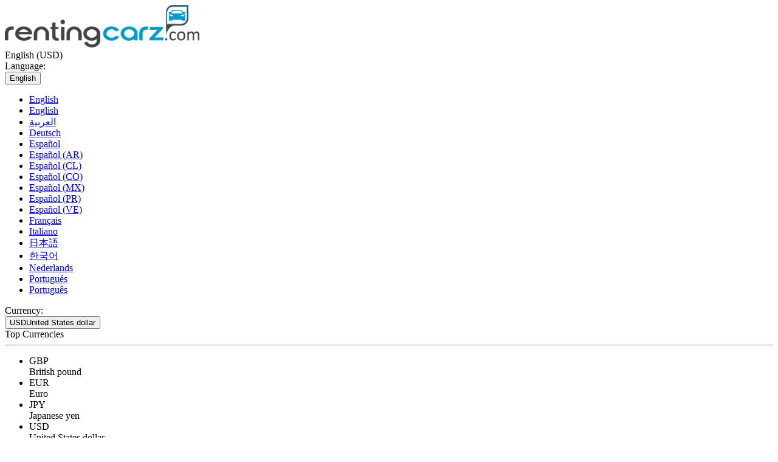

--- FILE ---
content_type: text/html;charset=utf-8
request_url: https://www.rentingcarz.com/en/blog/5-top-beaches-in-miami/
body_size: 27814
content:
<!DOCTYPE html><html  lang="en" dir="ltr"><head>
      <script>
        if (window.location.hash === "#_=_"){
          history.replaceState
              ? history.replaceState(null, null, window.location.href.split("#")[0])
              : window.location.hash = "";
        }
      </script>
    <meta charset="utf-8"><meta name="viewport" content="width=device-width, initial-scale=1"><style id="nuxt-ui-colors">@layer theme {
  :root, :host {
  --ui-color-primary-50: var(--color-sky-50, oklch(97.7% 0.013 236.62));
  --ui-color-primary-100: var(--color-sky-100, oklch(95.1% 0.026 236.824));
  --ui-color-primary-200: var(--color-sky-200, oklch(90.1% 0.058 230.902));
  --ui-color-primary-300: var(--color-sky-300, oklch(82.8% 0.111 230.318));
  --ui-color-primary-400: var(--color-sky-400, oklch(74.6% 0.16 232.661));
  --ui-color-primary-500: var(--color-sky-500, oklch(68.5% 0.169 237.323));
  --ui-color-primary-600: var(--color-sky-600, oklch(58.8% 0.158 241.966));
  --ui-color-primary-700: var(--color-sky-700, oklch(50% 0.134 242.749));
  --ui-color-primary-800: var(--color-sky-800, oklch(44.3% 0.11 240.79));
  --ui-color-primary-900: var(--color-sky-900, oklch(39.1% 0.09 240.876));
  --ui-color-primary-950: var(--color-sky-950, oklch(29.3% 0.066 243.157));
  --ui-color-secondary-50: var(--color-orange-50, oklch(98% 0.016 73.684));
  --ui-color-secondary-100: var(--color-orange-100, oklch(95.4% 0.038 75.164));
  --ui-color-secondary-200: var(--color-orange-200, oklch(90.1% 0.076 70.697));
  --ui-color-secondary-300: var(--color-orange-300, oklch(83.7% 0.128 66.29));
  --ui-color-secondary-400: var(--color-orange-400, oklch(75% 0.183 55.934));
  --ui-color-secondary-500: var(--color-orange-500, oklch(70.5% 0.213 47.604));
  --ui-color-secondary-600: var(--color-orange-600, oklch(64.6% 0.222 41.116));
  --ui-color-secondary-700: var(--color-orange-700, oklch(55.3% 0.195 38.402));
  --ui-color-secondary-800: var(--color-orange-800, oklch(47% 0.157 37.304));
  --ui-color-secondary-900: var(--color-orange-900, oklch(40.8% 0.123 38.172));
  --ui-color-secondary-950: var(--color-orange-950, oklch(26.6% 0.079 36.259));
  --ui-color-success-50: var(--color-green-50, oklch(98.2% 0.018 155.826));
  --ui-color-success-100: var(--color-green-100, oklch(96.2% 0.044 156.743));
  --ui-color-success-200: var(--color-green-200, oklch(92.5% 0.084 155.995));
  --ui-color-success-300: var(--color-green-300, oklch(87.1% 0.15 154.449));
  --ui-color-success-400: var(--color-green-400, oklch(79.2% 0.209 151.711));
  --ui-color-success-500: var(--color-green-500, oklch(72.3% 0.219 149.579));
  --ui-color-success-600: var(--color-green-600, oklch(62.7% 0.194 149.214));
  --ui-color-success-700: var(--color-green-700, oklch(52.7% 0.154 150.069));
  --ui-color-success-800: var(--color-green-800, oklch(44.8% 0.119 151.328));
  --ui-color-success-900: var(--color-green-900, oklch(39.3% 0.095 152.535));
  --ui-color-success-950: var(--color-green-950, oklch(26.6% 0.065 152.934));
  --ui-color-info-50: var(--color-blue-50, oklch(97% 0.014 254.604));
  --ui-color-info-100: var(--color-blue-100, oklch(93.2% 0.032 255.585));
  --ui-color-info-200: var(--color-blue-200, oklch(88.2% 0.059 254.128));
  --ui-color-info-300: var(--color-blue-300, oklch(80.9% 0.105 251.813));
  --ui-color-info-400: var(--color-blue-400, oklch(70.7% 0.165 254.624));
  --ui-color-info-500: var(--color-blue-500, oklch(62.3% 0.214 259.815));
  --ui-color-info-600: var(--color-blue-600, oklch(54.6% 0.245 262.881));
  --ui-color-info-700: var(--color-blue-700, oklch(48.8% 0.243 264.376));
  --ui-color-info-800: var(--color-blue-800, oklch(42.4% 0.199 265.638));
  --ui-color-info-900: var(--color-blue-900, oklch(37.9% 0.146 265.522));
  --ui-color-info-950: var(--color-blue-950, oklch(28.2% 0.091 267.935));
  --ui-color-warning-50: var(--color-yellow-50, oklch(98.7% 0.026 102.212));
  --ui-color-warning-100: var(--color-yellow-100, oklch(97.3% 0.071 103.193));
  --ui-color-warning-200: var(--color-yellow-200, oklch(94.5% 0.129 101.54));
  --ui-color-warning-300: var(--color-yellow-300, oklch(90.5% 0.182 98.111));
  --ui-color-warning-400: var(--color-yellow-400, oklch(85.2% 0.199 91.936));
  --ui-color-warning-500: var(--color-yellow-500, oklch(79.5% 0.184 86.047));
  --ui-color-warning-600: var(--color-yellow-600, oklch(68.1% 0.162 75.834));
  --ui-color-warning-700: var(--color-yellow-700, oklch(55.4% 0.135 66.442));
  --ui-color-warning-800: var(--color-yellow-800, oklch(47.6% 0.114 61.907));
  --ui-color-warning-900: var(--color-yellow-900, oklch(42.1% 0.095 57.708));
  --ui-color-warning-950: var(--color-yellow-950, oklch(28.6% 0.066 53.813));
  --ui-color-error-50: var(--color-red-50, oklch(97.1% 0.013 17.38));
  --ui-color-error-100: var(--color-red-100, oklch(93.6% 0.032 17.717));
  --ui-color-error-200: var(--color-red-200, oklch(88.5% 0.062 18.334));
  --ui-color-error-300: var(--color-red-300, oklch(80.8% 0.114 19.571));
  --ui-color-error-400: var(--color-red-400, oklch(70.4% 0.191 22.216));
  --ui-color-error-500: var(--color-red-500, oklch(63.7% 0.237 25.331));
  --ui-color-error-600: var(--color-red-600, oklch(57.7% 0.245 27.325));
  --ui-color-error-700: var(--color-red-700, oklch(50.5% 0.213 27.518));
  --ui-color-error-800: var(--color-red-800, oklch(44.4% 0.177 26.899));
  --ui-color-error-900: var(--color-red-900, oklch(39.6% 0.141 25.723));
  --ui-color-error-950: var(--color-red-950, oklch(25.8% 0.092 26.042));
  --ui-color-neutral-50: var(--color-slate-50, oklch(98.4% 0.003 247.858));
  --ui-color-neutral-100: var(--color-slate-100, oklch(96.8% 0.007 247.896));
  --ui-color-neutral-200: var(--color-slate-200, oklch(92.9% 0.013 255.508));
  --ui-color-neutral-300: var(--color-slate-300, oklch(86.9% 0.022 252.894));
  --ui-color-neutral-400: var(--color-slate-400, oklch(70.4% 0.04 256.788));
  --ui-color-neutral-500: var(--color-slate-500, oklch(55.4% 0.046 257.417));
  --ui-color-neutral-600: var(--color-slate-600, oklch(44.6% 0.043 257.281));
  --ui-color-neutral-700: var(--color-slate-700, oklch(37.2% 0.044 257.287));
  --ui-color-neutral-800: var(--color-slate-800, oklch(27.9% 0.041 260.031));
  --ui-color-neutral-900: var(--color-slate-900, oklch(20.8% 0.042 265.755));
  --ui-color-neutral-950: var(--color-slate-950, oklch(12.9% 0.042 264.695));
  --ui-color-tertiary-50: var(--color-gray-50, oklch(98.5% 0.002 247.839));
  --ui-color-tertiary-100: var(--color-gray-100, oklch(96.7% 0.003 264.542));
  --ui-color-tertiary-200: var(--color-gray-200, oklch(92.8% 0.006 264.531));
  --ui-color-tertiary-300: var(--color-gray-300, oklch(87.2% 0.01 258.338));
  --ui-color-tertiary-400: var(--color-gray-400, oklch(70.7% 0.022 261.325));
  --ui-color-tertiary-500: var(--color-gray-500, oklch(55.1% 0.027 264.364));
  --ui-color-tertiary-600: var(--color-gray-600, oklch(44.6% 0.03 256.802));
  --ui-color-tertiary-700: var(--color-gray-700, oklch(37.3% 0.034 259.733));
  --ui-color-tertiary-800: var(--color-gray-800, oklch(27.8% 0.033 256.848));
  --ui-color-tertiary-900: var(--color-gray-900, oklch(21% 0.034 264.665));
  --ui-color-tertiary-950: var(--color-gray-950, oklch(13% 0.028 261.692));
  }
  :root, :host, .light {
  --ui-primary: var(--ui-color-primary-500);
  --ui-secondary: var(--ui-color-secondary-500);
  --ui-success: var(--ui-color-success-500);
  --ui-info: var(--ui-color-info-500);
  --ui-warning: var(--ui-color-warning-500);
  --ui-error: var(--ui-color-error-500);
  --ui-tertiary: var(--ui-color-tertiary-500);
  }
  .dark {
  --ui-primary: var(--ui-color-primary-400);
  --ui-secondary: var(--ui-color-secondary-400);
  --ui-success: var(--ui-color-success-400);
  --ui-info: var(--ui-color-info-400);
  --ui-warning: var(--ui-color-warning-400);
  --ui-error: var(--ui-color-error-400);
  --ui-tertiary: var(--ui-color-tertiary-400);
  }
}</style><title>Car rental Miami - 5 Top Beaches | RentingCarz | RentingCarz</title><style>.flag{background-color:#fff;background-image:url([data-uri]);background-repeat:no-repeat;background-size:100%}.flag-en{background-position:0 -34px}.flag-pt{background-position:0 -17px}.flag-pt-pt{background-position:0 -150px}.flag-ar{background-position:0 -182px}.flag-it{background-position:0 -116px}.flag-de{background-position:0 -100px}.flag-es{background-position:0 -166px}.flag-es-ar{background-position:0 -199px}.flag-es-cl{background-position:0 -216px}.flag-es-co{background-position:0 -232px}.flag-es-mx{background-position:0 -249px}.flag-es-pr{background-position:0 -265px}.flag-es-ve{background-position:0 -282px}.flag-fr{background-position:0 -83px}.flag-ja{background-position:0 -50px}.flag-ko{background-position:0 -66px}.flag-nl{background-position:0 -133px}@keyframes loading{0%{transform:translate(0) scaleX(0)}40%{transform:translate(0) scaleX(.4)}to{transform:translate(100%) scaleX(.5)}}</style><style>.circle[data-v-767e472a]{border-radius:200px 200px 0 0;transform:translate(-70%,-50%)}.slide-fade-enter-active[data-v-767e472a]{transition:all .3s ease-out}.slide-fade-leave-active[data-v-767e472a]{transition:all .2s cubic-bezier(1,.5,.8,1)}.slide-fade-enter-from[data-v-767e472a],.slide-fade-leave-to[data-v-767e472a]{opacity:0;transform:translate(-20%,-50%)}</style><link rel="stylesheet" href="/_nuxt/entry.CYZ-BPt5.css" crossorigin><link rel="stylesheet" href="/_nuxt/default.RxtdaxOn.css" crossorigin><link rel="stylesheet" href="/_nuxt/LPBody.COtrty0i.css" crossorigin><style>@layer components {:where(.i-heroicons\:magnifying-glass-20-solid){display:inline-block;width:1em;height:1em;background-color:currentColor;-webkit-mask-image:var(--svg);mask-image:var(--svg);-webkit-mask-repeat:no-repeat;mask-repeat:no-repeat;-webkit-mask-size:100% 100%;mask-size:100% 100%;--svg:url("data:image/svg+xml,%3Csvg xmlns='http://www.w3.org/2000/svg' viewBox='0 0 20 20' width='20' height='20'%3E%3Cpath fill='black' fill-rule='evenodd' d='M9 3.5a5.5 5.5 0 1 0 0 11a5.5 5.5 0 0 0 0-11M2 9a7 7 0 1 1 12.452 4.391l3.328 3.329a.75.75 0 1 1-1.06 1.06l-3.329-3.328A7 7 0 0 1 2 9' clip-rule='evenodd'/%3E%3C/svg%3E")}:where(.i-heroicons\:viewfinder-circle){display:inline-block;width:1em;height:1em;background-color:currentColor;-webkit-mask-image:var(--svg);mask-image:var(--svg);-webkit-mask-repeat:no-repeat;mask-repeat:no-repeat;-webkit-mask-size:100% 100%;mask-size:100% 100%;--svg:url("data:image/svg+xml,%3Csvg xmlns='http://www.w3.org/2000/svg' viewBox='0 0 24 24' width='24' height='24'%3E%3Cpath fill='none' stroke='black' stroke-linecap='round' stroke-linejoin='round' stroke-width='1.5' d='M7.5 3.75H6A2.25 2.25 0 0 0 3.75 6v1.5M16.5 3.75H18A2.25 2.25 0 0 1 20.25 6v1.5m0 9V18A2.25 2.25 0 0 1 18 20.25h-1.5m-9 0H6A2.25 2.25 0 0 1 3.75 18v-1.5M15 12a3 3 0 1 1-6 0a3 3 0 0 1 6 0'/%3E%3C/svg%3E")}:where(.i-mdi\:account){display:inline-block;width:1em;height:1em;background-color:currentColor;-webkit-mask-image:var(--svg);mask-image:var(--svg);-webkit-mask-repeat:no-repeat;mask-repeat:no-repeat;-webkit-mask-size:100% 100%;mask-size:100% 100%;--svg:url("data:image/svg+xml,%3Csvg xmlns='http://www.w3.org/2000/svg' viewBox='0 0 24 24' width='24' height='24'%3E%3Cpath fill='black' d='M12 4a4 4 0 0 1 4 4a4 4 0 0 1-4 4a4 4 0 0 1-4-4a4 4 0 0 1 4-4m0 10c4.42 0 8 1.79 8 4v2H4v-2c0-2.21 3.58-4 8-4'/%3E%3C/svg%3E")}:where(.i-mdi\:arrow-down-drop){display:inline-block;width:1em;height:1em;background-color:currentColor;-webkit-mask-image:var(--svg);mask-image:var(--svg);-webkit-mask-repeat:no-repeat;mask-repeat:no-repeat;-webkit-mask-size:100% 100%;mask-size:100% 100%;--svg:url("data:image/svg+xml,%3Csvg xmlns='http://www.w3.org/2000/svg' viewBox='0 0 24 24' width='24' height='24'%3E%3Cpath fill='black' d='m7 10l5 5l5-5z'/%3E%3C/svg%3E")}:where(.i-mdi\:calendar-month){display:inline-block;width:1em;height:1em;background-color:currentColor;-webkit-mask-image:var(--svg);mask-image:var(--svg);-webkit-mask-repeat:no-repeat;mask-repeat:no-repeat;-webkit-mask-size:100% 100%;mask-size:100% 100%;--svg:url("data:image/svg+xml,%3Csvg xmlns='http://www.w3.org/2000/svg' viewBox='0 0 24 24' width='24' height='24'%3E%3Cpath fill='black' d='M9 10v2H7v-2zm4 0v2h-2v-2zm4 0v2h-2v-2zm2-7a2 2 0 0 1 2 2v14a2 2 0 0 1-2 2H5a2 2 0 0 1-2-2V5a2 2 0 0 1 2-2h1V1h2v2h8V1h2v2zm0 16V8H5v11zM9 14v2H7v-2zm4 0v2h-2v-2zm4 0v2h-2v-2z'/%3E%3C/svg%3E")}:where(.i-mdi\:clipboard-text){display:inline-block;width:1em;height:1em;background-color:currentColor;-webkit-mask-image:var(--svg);mask-image:var(--svg);-webkit-mask-repeat:no-repeat;mask-repeat:no-repeat;-webkit-mask-size:100% 100%;mask-size:100% 100%;--svg:url("data:image/svg+xml,%3Csvg xmlns='http://www.w3.org/2000/svg' viewBox='0 0 24 24' width='24' height='24'%3E%3Cpath fill='black' d='M17 9H7V7h10m0 6H7v-2h10m-3 6H7v-2h7M12 3a1 1 0 0 1 1 1a1 1 0 0 1-1 1a1 1 0 0 1-1-1a1 1 0 0 1 1-1m7 0h-4.18C14.4 1.84 13.3 1 12 1s-2.4.84-2.82 2H5a2 2 0 0 0-2 2v14a2 2 0 0 0 2 2h14a2 2 0 0 0 2-2V5a2 2 0 0 0-2-2'/%3E%3C/svg%3E")}:where(.i-mdi\:clock-outline){display:inline-block;width:1em;height:1em;background-color:currentColor;-webkit-mask-image:var(--svg);mask-image:var(--svg);-webkit-mask-repeat:no-repeat;mask-repeat:no-repeat;-webkit-mask-size:100% 100%;mask-size:100% 100%;--svg:url("data:image/svg+xml,%3Csvg xmlns='http://www.w3.org/2000/svg' viewBox='0 0 24 24' width='24' height='24'%3E%3Cpath fill='black' d='M12 20a8 8 0 0 0 8-8a8 8 0 0 0-8-8a8 8 0 0 0-8 8a8 8 0 0 0 8 8m0-18a10 10 0 0 1 10 10a10 10 0 0 1-10 10C6.47 22 2 17.5 2 12A10 10 0 0 1 12 2m.5 5v5.25l4.5 2.67l-.75 1.23L11 13V7z'/%3E%3C/svg%3E")}:where(.i-mdi\:close){display:inline-block;width:1em;height:1em;background-color:currentColor;-webkit-mask-image:var(--svg);mask-image:var(--svg);-webkit-mask-repeat:no-repeat;mask-repeat:no-repeat;-webkit-mask-size:100% 100%;mask-size:100% 100%;--svg:url("data:image/svg+xml,%3Csvg xmlns='http://www.w3.org/2000/svg' viewBox='0 0 24 24' width='24' height='24'%3E%3Cpath fill='black' d='M19 6.41L17.59 5L12 10.59L6.41 5L5 6.41L10.59 12L5 17.59L6.41 19L12 13.41L17.59 19L19 17.59L13.41 12z'/%3E%3C/svg%3E")}:where(.i-mdi\:close-circle){display:inline-block;width:1em;height:1em;background-color:currentColor;-webkit-mask-image:var(--svg);mask-image:var(--svg);-webkit-mask-repeat:no-repeat;mask-repeat:no-repeat;-webkit-mask-size:100% 100%;mask-size:100% 100%;--svg:url("data:image/svg+xml,%3Csvg xmlns='http://www.w3.org/2000/svg' viewBox='0 0 24 24' width='24' height='24'%3E%3Cpath fill='black' d='M12 2c5.53 0 10 4.47 10 10s-4.47 10-10 10S2 17.53 2 12S6.47 2 12 2m3.59 5L12 10.59L8.41 7L7 8.41L10.59 12L7 15.59L8.41 17L12 13.41L15.59 17L17 15.59L13.41 12L17 8.41z'/%3E%3C/svg%3E")}:where(.i-mdi\:facebook){display:inline-block;width:1em;height:1em;background-color:currentColor;-webkit-mask-image:var(--svg);mask-image:var(--svg);-webkit-mask-repeat:no-repeat;mask-repeat:no-repeat;-webkit-mask-size:100% 100%;mask-size:100% 100%;--svg:url("data:image/svg+xml,%3Csvg xmlns='http://www.w3.org/2000/svg' viewBox='0 0 24 24' width='24' height='24'%3E%3Cpath fill='black' d='M12 2.04c-5.5 0-10 4.49-10 10.02c0 5 3.66 9.15 8.44 9.9v-7H7.9v-2.9h2.54V9.85c0-2.51 1.49-3.89 3.78-3.89c1.09 0 2.23.19 2.23.19v2.47h-1.26c-1.24 0-1.63.77-1.63 1.56v1.88h2.78l-.45 2.9h-2.33v7a10 10 0 0 0 8.44-9.9c0-5.53-4.5-10.02-10-10.02'/%3E%3C/svg%3E")}:where(.i-mdi\:home){display:inline-block;width:1em;height:1em;background-color:currentColor;-webkit-mask-image:var(--svg);mask-image:var(--svg);-webkit-mask-repeat:no-repeat;mask-repeat:no-repeat;-webkit-mask-size:100% 100%;mask-size:100% 100%;--svg:url("data:image/svg+xml,%3Csvg xmlns='http://www.w3.org/2000/svg' viewBox='0 0 24 24' width='24' height='24'%3E%3Cpath fill='black' d='M10 20v-6h4v6h5v-8h3L12 3L2 12h3v8z'/%3E%3C/svg%3E")}:where(.i-mdi\:instagram){display:inline-block;width:1em;height:1em;background-color:currentColor;-webkit-mask-image:var(--svg);mask-image:var(--svg);-webkit-mask-repeat:no-repeat;mask-repeat:no-repeat;-webkit-mask-size:100% 100%;mask-size:100% 100%;--svg:url("data:image/svg+xml,%3Csvg xmlns='http://www.w3.org/2000/svg' viewBox='0 0 24 24' width='24' height='24'%3E%3Cpath fill='black' d='M7.8 2h8.4C19.4 2 22 4.6 22 7.8v8.4a5.8 5.8 0 0 1-5.8 5.8H7.8C4.6 22 2 19.4 2 16.2V7.8A5.8 5.8 0 0 1 7.8 2m-.2 2A3.6 3.6 0 0 0 4 7.6v8.8C4 18.39 5.61 20 7.6 20h8.8a3.6 3.6 0 0 0 3.6-3.6V7.6C20 5.61 18.39 4 16.4 4zm9.65 1.5a1.25 1.25 0 0 1 1.25 1.25A1.25 1.25 0 0 1 17.25 8A1.25 1.25 0 0 1 16 6.75a1.25 1.25 0 0 1 1.25-1.25M12 7a5 5 0 0 1 5 5a5 5 0 0 1-5 5a5 5 0 0 1-5-5a5 5 0 0 1 5-5m0 2a3 3 0 0 0-3 3a3 3 0 0 0 3 3a3 3 0 0 0 3-3a3 3 0 0 0-3-3'/%3E%3C/svg%3E")}:where(.i-mdi\:keyboard-arrow-down){display:inline-block;width:1em;height:1em;background-color:currentColor;-webkit-mask-image:var(--svg);mask-image:var(--svg);-webkit-mask-repeat:no-repeat;mask-repeat:no-repeat;-webkit-mask-size:100% 100%;mask-size:100% 100%;--svg:url("data:image/svg+xml,%3Csvg xmlns='http://www.w3.org/2000/svg' viewBox='0 0 24 24' width='24' height='24'%3E%3Cpath fill='black' d='M7.41 8.58L12 13.17l4.59-4.59L18 10l-6 6l-6-6z'/%3E%3C/svg%3E")}:where(.i-mdi\:keyboard-arrow-up){display:inline-block;width:1em;height:1em;background-color:currentColor;-webkit-mask-image:var(--svg);mask-image:var(--svg);-webkit-mask-repeat:no-repeat;mask-repeat:no-repeat;-webkit-mask-size:100% 100%;mask-size:100% 100%;--svg:url("data:image/svg+xml,%3Csvg xmlns='http://www.w3.org/2000/svg' viewBox='0 0 24 24' width='24' height='24'%3E%3Cpath fill='black' d='M7.41 15.41L12 10.83l4.59 4.58L18 14l-6-6l-6 6z'/%3E%3C/svg%3E")}:where(.i-mdi\:loading){display:inline-block;width:1em;height:1em;background-color:currentColor;-webkit-mask-image:var(--svg);mask-image:var(--svg);-webkit-mask-repeat:no-repeat;mask-repeat:no-repeat;-webkit-mask-size:100% 100%;mask-size:100% 100%;--svg:url("data:image/svg+xml,%3Csvg xmlns='http://www.w3.org/2000/svg' viewBox='0 0 24 24' width='24' height='24'%3E%3Cpath fill='black' d='M12 4V2A10 10 0 0 0 2 12h2a8 8 0 0 1 8-8'/%3E%3C/svg%3E")}:where(.i-mdi\:twitter){display:inline-block;width:1em;height:1em;background-color:currentColor;-webkit-mask-image:var(--svg);mask-image:var(--svg);-webkit-mask-repeat:no-repeat;mask-repeat:no-repeat;-webkit-mask-size:100% 100%;mask-size:100% 100%;--svg:url("data:image/svg+xml,%3Csvg xmlns='http://www.w3.org/2000/svg' viewBox='0 0 24 24' width='24' height='24'%3E%3Cpath fill='black' d='M22.46 6c-.77.35-1.6.58-2.46.69c.88-.53 1.56-1.37 1.88-2.38c-.83.5-1.75.85-2.72 1.05C18.37 4.5 17.26 4 16 4c-2.35 0-4.27 1.92-4.27 4.29c0 .34.04.67.11.98C8.28 9.09 5.11 7.38 3 4.79c-.37.63-.58 1.37-.58 2.15c0 1.49.75 2.81 1.91 3.56c-.71 0-1.37-.2-1.95-.5v.03c0 2.08 1.48 3.82 3.44 4.21a4.2 4.2 0 0 1-1.93.07a4.28 4.28 0 0 0 4 2.98a8.52 8.52 0 0 1-5.33 1.84q-.51 0-1.02-.06C3.44 20.29 5.7 21 8.12 21C16 21 20.33 14.46 20.33 8.79c0-.19 0-.37-.01-.56c.84-.6 1.56-1.36 2.14-2.23'/%3E%3C/svg%3E")}:where(.i-mdi\:whatsapp){display:inline-block;width:1em;height:1em;background-color:currentColor;-webkit-mask-image:var(--svg);mask-image:var(--svg);-webkit-mask-repeat:no-repeat;mask-repeat:no-repeat;-webkit-mask-size:100% 100%;mask-size:100% 100%;--svg:url("data:image/svg+xml,%3Csvg xmlns='http://www.w3.org/2000/svg' viewBox='0 0 24 24' width='24' height='24'%3E%3Cpath fill='black' d='M12.04 2c-5.46 0-9.91 4.45-9.91 9.91c0 1.75.46 3.45 1.32 4.95L2.05 22l5.25-1.38c1.45.79 3.08 1.21 4.74 1.21c5.46 0 9.91-4.45 9.91-9.91c0-2.65-1.03-5.14-2.9-7.01A9.82 9.82 0 0 0 12.04 2m.01 1.67c2.2 0 4.26.86 5.82 2.42a8.23 8.23 0 0 1 2.41 5.83c0 4.54-3.7 8.23-8.24 8.23c-1.48 0-2.93-.39-4.19-1.15l-.3-.17l-3.12.82l.83-3.04l-.2-.32a8.2 8.2 0 0 1-1.26-4.38c.01-4.54 3.7-8.24 8.25-8.24M8.53 7.33c-.16 0-.43.06-.66.31c-.22.25-.87.86-.87 2.07c0 1.22.89 2.39 1 2.56c.14.17 1.76 2.67 4.25 3.73c.59.27 1.05.42 1.41.53c.59.19 1.13.16 1.56.1c.48-.07 1.46-.6 1.67-1.18s.21-1.07.15-1.18c-.07-.1-.23-.16-.48-.27c-.25-.14-1.47-.74-1.69-.82c-.23-.08-.37-.12-.56.12c-.16.25-.64.81-.78.97c-.15.17-.29.19-.53.07c-.26-.13-1.06-.39-2-1.23c-.74-.66-1.23-1.47-1.38-1.72c-.12-.24-.01-.39.11-.5c.11-.11.27-.29.37-.44c.13-.14.17-.25.25-.41c.08-.17.04-.31-.02-.43c-.06-.11-.56-1.35-.77-1.84c-.2-.48-.4-.42-.56-.43c-.14 0-.3-.01-.47-.01'/%3E%3C/svg%3E")}}</style><link href="https://www.clarity.ms/tag/surl9uy9sf" rel="preload" crossorigin="anonymous" referrerpolicy="no-referrer" fetchpriority="low" as="script"><link rel="modulepreload" as="script" crossorigin href="/_nuxt/CxJno35c.js"><link rel="modulepreload" as="script" crossorigin href="/_nuxt/BByz6PRH.js"><link rel="modulepreload" as="script" crossorigin href="/_nuxt/Dyxu8aD-.js"><link rel="modulepreload" as="script" crossorigin href="/_nuxt/DCgYltvS.js"><link rel="modulepreload" as="script" crossorigin href="/_nuxt/DCW0mCcb.js"><link rel="modulepreload" as="script" crossorigin href="/_nuxt/CCbrewmt.js"><link rel="modulepreload" as="script" crossorigin href="/_nuxt/eVqEN3Q6.js"><link rel="modulepreload" as="script" crossorigin href="/_nuxt/RCpcHG69.js"><link rel="modulepreload" as="script" crossorigin href="/_nuxt/utHgus8g.js"><link rel="modulepreload" as="script" crossorigin href="/_nuxt/BwZooSYZ.js"><link rel="modulepreload" as="script" crossorigin href="/_nuxt/C1QxsnF_.js"><link rel="modulepreload" as="script" crossorigin href="/_nuxt/kYLgVioV.js"><link rel="modulepreload" as="script" crossorigin href="/_nuxt/5mgPKobE.js"><link rel="modulepreload" as="script" crossorigin href="/_nuxt/C-dFw2Ab.js"><link rel="modulepreload" as="script" crossorigin href="/_nuxt/Ce3VtuHs.js"><link rel="modulepreload" as="script" crossorigin href="/_nuxt/BnhV8Obq.js"><link rel="modulepreload" as="script" crossorigin href="/_nuxt/BnA8FLXT.js"><link rel="modulepreload" as="script" crossorigin href="/_nuxt/Dyw_mnCB.js"><link rel="modulepreload" as="script" crossorigin href="/_nuxt/CmbMKW4K.js"><link rel="modulepreload" as="script" crossorigin href="/_nuxt/BDqUXNgy.js"><link rel="modulepreload" as="script" crossorigin href="/_nuxt/f47HD0nU.js"><link rel="modulepreload" as="script" crossorigin href="/_nuxt/CL8pFEfb.js"><link rel="modulepreload" as="script" crossorigin href="/_nuxt/CjPKtt73.js"><link rel="modulepreload" as="script" crossorigin href="/_nuxt/DFno6dSK.js"><link rel="modulepreload" as="script" crossorigin href="/_nuxt/CDAPe3lV.js"><link rel="preload" as="fetch" fetchpriority="low" crossorigin="anonymous" href="/_nuxt/builds/meta/6ec7dc7f-f1c1-4a12-9503-762f8259eb5f.json"><link rel="icon" type="image/x-icon" href="https://cdn.rentingcarz.com/favicon.ico"><link rel="icon" type="image/svg+xml" href="https://cdn.rentingcarz.com/images/rentingcarz/various/logo-rentingcarz-blue.png"><link rel="apple-touch-icon" href="https://assets.rentingcarz.com/apple-touch-icon.png"><meta name="apple-mobile-web-app-status-bar-style" content="black-translucent"><meta property="og:title" content="Rent a car and drive to the best Miami beaches"><meta property="og:description" content=" Car rental Miami - 5 Top Beaches | RentingCarz "><meta property="og:type" content="website"><meta property="og:image" content="https://cdn.rentingcarz.com/images/rentingcarz/destinations/rent-a-car-in--rest-of-the-world-6.webp"><meta property="og:image:alt" content="Rent a car easily with the best price guarantee on economy, compact and minivans."><meta property="og:image:width" content="201"><meta property="og:image:height" content="46"><meta property="og:site_name" content="RentingCarz"><meta property="fb:app_id" content="576864460754726"><meta property="twitter:site" content="@rentingcarz"><meta property="twitter:card" content="summary_large_image"><meta property="twitter:domain" content="rentingcarz.com"><meta property="twitter:url" content="en/blog/5-top-beaches-in-miami/"><meta property="twitter:title" content="RentingCarz"><meta property="twitter:description" content="Compare over 35 car rental companies worldwide and get the best car rental deals at RentingCarz. Rent a car easily with the best price guarantee on economy, compact and minivans. Reserve in 3 simple steps!"><meta property="twitter:image" content="https://cdn.rentingcarz.com/images/rentingcarz/destinations/rent-a-car-in--rest-of-the-world-6.webp"><meta name="robots" content="index, follow, max-image-preview:large, max-snippet:-1, max-video-preview:-1"><meta name="description" content=" Car rental Miami - 5 Top Beaches | RentingCarz "><link href="https://www.rentingcarz.com/en/blog/5-top-beaches-in-miami/" rel="canonical"><link href="https://www.rentingcarz.com/en/blog/5-top-beaches-in-miami/" rel="alternate" hreflang="en"><link href="https://www.rentingcarz.com/es/blog/las-5-mejores-playas-de-miami/" rel="alternate" hreflang="es"><link href="https://www.rentingcarz.com/es-ar/blog/las-5-mejores-playas-de-miami/" rel="alternate" hreflang="es-ar"><link href="https://www.rentingcarz.com/es-co/blog/las-5-mejores-playas-de-miami/" rel="alternate" hreflang="es-co"><link href="https://www.rentingcarz.com/es-cl/blog/las-5-mejores-playas-de-miami/" rel="alternate" hreflang="es-cl"><link href="https://www.rentingcarz.com/es-mx/blog/las-5-mejores-playas-de-miami/" rel="alternate" hreflang="es-mx"><link href="https://www.rentingcarz.com/pt/blog/as-5-melhores-praias-de-miami/" rel="alternate" hreflang="pt"><link href="https://www.rentingcarz.com/en-ae/blog/top-5-beaches-in-miami/" rel="alternate" hreflang="en-ae"><link href="https://www.rentingcarz.com/ko/blog/rentingcarz-blog-france-driving/" rel="alternate" hreflang="ko"><script type="module" src="/_nuxt/CxJno35c.js" crossorigin></script><meta property="og:url" content="https://www.rentingcarz.com/en/blog/5-top-beaches-in-miami/"><script>"use strict";(()=>{const t=window,e=document.documentElement,c=["dark","light"],n=getStorageValue("localStorage","nuxt-color-mode")||"light";let i=n==="system"?u():n;const r=e.getAttribute("data-color-mode-forced");r&&(i=r),l(i),t["__NUXT_COLOR_MODE__"]={preference:n,value:i,getColorScheme:u,addColorScheme:l,removeColorScheme:d};function l(o){const s=""+o+"",a="";e.classList?e.classList.add(s):e.className+=" "+s,a&&e.setAttribute("data-"+a,o)}function d(o){const s=""+o+"",a="";e.classList?e.classList.remove(s):e.className=e.className.replace(new RegExp(s,"g"),""),a&&e.removeAttribute("data-"+a)}function f(o){return t.matchMedia("(prefers-color-scheme"+o+")")}function u(){if(t.matchMedia&&f("").media!=="not all"){for(const o of c)if(f(":"+o).matches)return o}return"light"}})();function getStorageValue(t,e){switch(t){case"localStorage":return window.localStorage.getItem(e);case"sessionStorage":return window.sessionStorage.getItem(e);case"cookie":return getCookie(e);default:return null}}function getCookie(t){const c=("; "+window.document.cookie).split("; "+t+"=");if(c.length===2)return c.pop()?.split(";").shift()}</script></head><body><div id="__nuxt" class="isolate"><!--[--><!--[--><!--[--><!--[--><!--[--><div class="flex flex-col min-h-dvh md:grid md:grid-rows-[auto,1fr,auto]"><header class="w-full top-0 sticky md:relative z-30 bg-primary-600 duration-100 md:bg-white"><div class="mx-auto flex w-full max-w-7xl justify-between lg:pl-14"><div class="pr-2 pt-3 pl-5 md:pl-2"><a href="/en/" class=""><div><img onerror="this.setAttribute(&#39;data-error&#39;, 1)" width="320" height="70" alt="Logo Rentingcarz" data-nuxt-img srcset="/logo.webp 1x, /logo.webp 2x" class="w-52 brightness-0 invert duration-100 md:filter-none" src="/logo.webp"></div></a></div><div class="flex"><!----><div id="dropdown-wrapper" class="z-20 w-auto text-sm md:relative"><div role="button" class="w-auto px-2 pt-4 pb-1 text-primary hover:font-semibold sm:px-0 md:mt-2"><div class="flex justify-around w-20 md:min-w-52"><span class="flag flag-en h-4 w-6"></span><span class="hidden md:block">English (USD)</span><span class="iconify i-mdi:arrow-down-drop text-primary text-2xl transition-all duration-300 ease-in-out -mt-1" aria-hidden="true" style=""></span></div><!----></div><div class="invisible opacity-0 absolute right-0 w-full translate-y-2 flex-col rounded-b-md bg-white drop-shadow-xs-md transition-all duration-300 ease-in-out md:mt-1 md:w-80 md:border-t border-gray-50"><!----><div class="flex w-full md:block"><div class="float-left hidden w-2/5 pl-5 pt-3 md:block">Language: </div><button class="z-40 hidden w-full justify-between border-b border-gray-50 p-2 text-tertiary-700 hover:bg-neutral-100 md:flex md:w-3/5"><span class="flag flag-en mr-3 mt-1 inline-block h-4 w-6"></span><span>English</span><span class="iconify i-mdi:arrow-down-drop text-primary text-2xl transition-all duration-300 ease-in-out -mt-1" aria-hidden="true" style=""></span></button><div class="md:invisible md:translate-y-2 md:opacity-0 right-0 z-30 h-auto w-full bg-white py-1 transition-all duration-300 ease-in-out md:absolute md:w-auto md:drop-shadow-xs-lg"><ul class="py-2 md:w-48 md:py-0"><li class="w-full cursor-pointer hover:bg-neutral-200"><a href="/en/blog/" class="flex md:hidden justify-around py-1.5 px-4" rel="canonical" hreflang="en"><span class="flag flag-en mx-3 mt-1 h-4 w-6"></span><span class="w-3/5">English</span></a></li><!--[--><li class="bg-tertiary-100 hidden md:block w-full cursor-pointer border-b border-gray-50 hover:bg-neutral-200"><a aria-current="page" href="/en/blog/5-top-beaches-in-miami/" class="router-link-active router-link-exact-active flex justify-around py-1.5 px-4" rel="alternate" hreflang="en"><span class="flag flag-en mx-3 mt-1 h-4 w-6"></span><span class="w-3/5">English</span></a></li><li class="w-full cursor-pointer border-b border-gray-50 hover:bg-neutral-200"><a href="/ar" class="flex justify-around py-1.5 px-4" rel="alternate" hreflang="ar"><span class="flag flag-ar mx-3 mt-1 h-4 w-6"></span><span class="w-3/5">العربية</span></a></li><li class="w-full cursor-pointer border-b border-gray-50 hover:bg-neutral-200"><a href="/de" class="flex justify-around py-1.5 px-4" rel="alternate" hreflang="de"><span class="flag flag-de mx-3 mt-1 h-4 w-6"></span><span class="w-3/5">Deutsch</span></a></li><li class="w-full cursor-pointer border-b border-gray-50 hover:bg-neutral-200"><a href="/es/blog/las-5-mejores-playas-de-miami/" class="flex justify-around py-1.5 px-4" rel="alternate" hreflang="es"><span class="flag flag-es mx-3 mt-1 h-4 w-6"></span><span class="w-3/5">Español</span></a></li><li class="w-full cursor-pointer border-b border-gray-50 hover:bg-neutral-200"><a href="/es-ar/blog/las-5-mejores-playas-de-miami/" class="flex justify-around py-1.5 px-4" rel="alternate" hreflang="es-ar"><span class="flag flag-es-ar mx-3 mt-1 h-4 w-6"></span><span class="w-3/5">Español (AR)</span></a></li><li class="w-full cursor-pointer border-b border-gray-50 hover:bg-neutral-200"><a href="/es-cl/blog/las-5-mejores-playas-de-miami/" class="flex justify-around py-1.5 px-4" rel="alternate" hreflang="es-cl"><span class="flag flag-es-cl mx-3 mt-1 h-4 w-6"></span><span class="w-3/5">Español (CL)</span></a></li><li class="w-full cursor-pointer border-b border-gray-50 hover:bg-neutral-200"><a href="/es-co/blog/las-5-mejores-playas-de-miami/" class="flex justify-around py-1.5 px-4" rel="alternate" hreflang="es-co"><span class="flag flag-es-co mx-3 mt-1 h-4 w-6"></span><span class="w-3/5">Español (CO)</span></a></li><li class="w-full cursor-pointer border-b border-gray-50 hover:bg-neutral-200"><a href="/es-mx/blog/las-5-mejores-playas-de-miami/" class="flex justify-around py-1.5 px-4" rel="alternate" hreflang="es-mx"><span class="flag flag-es-mx mx-3 mt-1 h-4 w-6"></span><span class="w-3/5">Español (MX)</span></a></li><li class="w-full cursor-pointer border-b border-gray-50 hover:bg-neutral-200"><a href="/es-pr" class="flex justify-around py-1.5 px-4" rel="alternate" hreflang="es-pr"><span class="flag flag-es-pr mx-3 mt-1 h-4 w-6"></span><span class="w-3/5">Español (PR)</span></a></li><li class="w-full cursor-pointer border-b border-gray-50 hover:bg-neutral-200"><a href="/es-ve" class="flex justify-around py-1.5 px-4" rel="alternate" hreflang="es-ve"><span class="flag flag-es-ve mx-3 mt-1 h-4 w-6"></span><span class="w-3/5">Español (VE)</span></a></li><li class="w-full cursor-pointer border-b border-gray-50 hover:bg-neutral-200"><a href="/fr" class="flex justify-around py-1.5 px-4" rel="alternate" hreflang="fr"><span class="flag flag-fr mx-3 mt-1 h-4 w-6"></span><span class="w-3/5">Français</span></a></li><li class="w-full cursor-pointer border-b border-gray-50 hover:bg-neutral-200"><a href="/it" class="flex justify-around py-1.5 px-4" rel="alternate" hreflang="it"><span class="flag flag-it mx-3 mt-1 h-4 w-6"></span><span class="w-3/5">Italiano</span></a></li><li class="w-full cursor-pointer border-b border-gray-50 hover:bg-neutral-200"><a href="/ja" class="flex justify-around py-1.5 px-4" rel="alternate" hreflang="ja"><span class="flag flag-ja mx-3 mt-1 h-4 w-6"></span><span class="w-3/5">日本語</span></a></li><li class="w-full cursor-pointer border-b border-gray-50 hover:bg-neutral-200"><a href="/ko/blog/rentingcarz-blog-france-driving/" class="flex justify-around py-1.5 px-4" rel="alternate" hreflang="ko"><span class="flag flag-ko mx-3 mt-1 h-4 w-6"></span><span class="w-3/5">한국어</span></a></li><li class="w-full cursor-pointer border-b border-gray-50 hover:bg-neutral-200"><a href="/nl" class="flex justify-around py-1.5 px-4" rel="alternate" hreflang="nl"><span class="flag flag-nl mx-3 mt-1 h-4 w-6"></span><span class="w-3/5">Nederlands</span></a></li><li class="w-full cursor-pointer border-b border-gray-50 hover:bg-neutral-200"><a href="/pt/blog/as-5-melhores-praias-de-miami/" class="flex justify-around py-1.5 px-4" rel="alternate" hreflang="pt"><span class="flag flag-pt mx-3 mt-1 h-4 w-6"></span><span class="w-3/5">Portugués</span></a></li><li class="w-full cursor-pointer border-b border-gray-50 hover:bg-neutral-200"><a href="/pt-pt" class="flex justify-around py-1.5 px-4" rel="alternate" hreflang="pt-pt"><span class="flag flag-pt-pt mx-3 mt-1 h-4 w-6"></span><span class="w-3/5">Português</span></a></li><!--]--></ul></div></div><div class="w-full py-1 transition-all duration-300 ease-in-out md:block hidden"><div class="float-left hidden w-2/5 pl-6 pt-3 md:block">Currency: </div><button class="hidden w-3/5 border-b border-gray-50 pb-2 pt-3 text-xs text-tertiary-700 hover:bg-neutral-100 md:flex"><span class="w-1/5 font-semibold text-primary">USD</span><span class="w-4/5 text-tertiary-500">United States dollar</span><span class="iconify i-mdi:arrow-down-drop text-primary text-2xl transition-all duration-300 ease-in-out -mt-1" aria-hidden="true" style=""></span></button><div class="md:invisible md:translate-y-2 md:opacity-0 absolute flex h-[80vh] overflow-y-scroll bg-white py-1 text-xs transition-all duration-300 ease-in-out md:-right-80 md:h-auto md:w-160 md:overflow-hidden md:drop-shadow-xs-lg"><div class="px-4 pt-2"><span class="w-full px-5 pt-4 text-tertiary-200">Top Currencies</span><hr class="mx-1 mb-2 border-gray-50"><ul class="flex w-full flex-wrap pb-2"><!--[--><li class="w-full duration-100 cursor-pointer justify-start border-b border-gray-50 py-1 px-2 hover:bg-neutral-200 md:w-1/3"><div class="flex justify-around gap-1 px-4 md:px-0"><div class="w-1/5 text-primary">GBP</div><div class="w-4/5 text-tertiary-500">British pound</div></div></li><li class="w-full duration-100 cursor-pointer justify-start border-b border-gray-50 py-1 px-2 hover:bg-neutral-200 md:w-1/3"><div class="flex justify-around gap-1 px-4 md:px-0"><div class="w-1/5 text-primary">EUR</div><div class="w-4/5 text-tertiary-500">Euro</div></div></li><li class="w-full duration-100 cursor-pointer justify-start border-b border-gray-50 py-1 px-2 hover:bg-neutral-200 md:w-1/3"><div class="flex justify-around gap-1 px-4 md:px-0"><div class="w-1/5 text-primary">JPY</div><div class="w-4/5 text-tertiary-500">Japanese yen</div></div></li><li class="bg-tertiary-100 w-full duration-100 cursor-pointer justify-start border-b border-gray-50 py-1 px-2 hover:bg-neutral-200 md:w-1/3"><div class="flex justify-around gap-1 px-4 md:px-0"><div class="w-1/5 text-primary">USD</div><div class="w-4/5 text-tertiary-500">United States dollar</div></div></li><!--]--></ul><span class="w-full px-5 pt-4 text-tertiary-200">All Currencies</span><div class="w-full h-0.5 bg-tertiary-100 mb-0.5"><div class="w-full overflow-hidden"><!----></div></div><ul class="flex flex-wrap"><!--[--><li class="w-full duration-100 cursor-pointer justify-start border-b border-gray-50 py-1 px-2 hover:bg-neutral-200 md:w-1/3"><div class="flex justify-around gap-1 px-4 md:px-0"><div class="w-1/5 text-primary">ARS</div><div class="w-4/5 text-tertiary-500">Argentine peso</div></div></li><li class="w-full duration-100 cursor-pointer justify-start border-b border-gray-50 py-1 px-2 hover:bg-neutral-200 md:w-1/3"><div class="flex justify-around gap-1 px-4 md:px-0"><div class="w-1/5 text-primary">AUD</div><div class="w-4/5 text-tertiary-500">Australian dollar</div></div></li><li class="w-full duration-100 cursor-pointer justify-start border-b border-gray-50 py-1 px-2 hover:bg-neutral-200 md:w-1/3"><div class="flex justify-around gap-1 px-4 md:px-0"><div class="w-1/5 text-primary">BSD</div><div class="w-4/5 text-tertiary-500">Bahamian dollar</div></div></li><li class="w-full duration-100 cursor-pointer justify-start border-b border-gray-50 py-1 px-2 hover:bg-neutral-200 md:w-1/3"><div class="flex justify-around gap-1 px-4 md:px-0"><div class="w-1/5 text-primary">BMD</div><div class="w-4/5 text-tertiary-500">Bermudian dollar</div></div></li><li class="w-full duration-100 cursor-pointer justify-start border-b border-gray-50 py-1 px-2 hover:bg-neutral-200 md:w-1/3"><div class="flex justify-around gap-1 px-4 md:px-0"><div class="w-1/5 text-primary">BOB</div><div class="w-4/5 text-tertiary-500">Bolivian boliviano</div></div></li><li class="w-full duration-100 cursor-pointer justify-start border-b border-gray-50 py-1 px-2 hover:bg-neutral-200 md:w-1/3"><div class="flex justify-around gap-1 px-4 md:px-0"><div class="w-1/5 text-primary">R$</div><div class="w-4/5 text-tertiary-500">Brazilian real</div></div></li><li class="w-full duration-100 cursor-pointer justify-start border-b border-gray-50 py-1 px-2 hover:bg-neutral-200 md:w-1/3"><div class="flex justify-around gap-1 px-4 md:px-0"><div class="w-1/5 text-primary">GBP</div><div class="w-4/5 text-tertiary-500">British pound</div></div></li><li class="w-full duration-100 cursor-pointer justify-start border-b border-gray-50 py-1 px-2 hover:bg-neutral-200 md:w-1/3"><div class="flex justify-around gap-1 px-4 md:px-0"><div class="w-1/5 text-primary">CAD</div><div class="w-4/5 text-tertiary-500">Canadian dollar</div></div></li><li class="w-full duration-100 cursor-pointer justify-start border-b border-gray-50 py-1 px-2 hover:bg-neutral-200 md:w-1/3"><div class="flex justify-around gap-1 px-4 md:px-0"><div class="w-1/5 text-primary">KYD</div><div class="w-4/5 text-tertiary-500">Cayman Islands dollar</div></div></li><li class="w-full duration-100 cursor-pointer justify-start border-b border-gray-50 py-1 px-2 hover:bg-neutral-200 md:w-1/3"><div class="flex justify-around gap-1 px-4 md:px-0"><div class="w-1/5 text-primary">CLP</div><div class="w-4/5 text-tertiary-500">Chilean peso</div></div></li><li class="w-full duration-100 cursor-pointer justify-start border-b border-gray-50 py-1 px-2 hover:bg-neutral-200 md:w-1/3"><div class="flex justify-around gap-1 px-4 md:px-0"><div class="w-1/5 text-primary">COP</div><div class="w-4/5 text-tertiary-500">Colombian Peso</div></div></li><li class="w-full duration-100 cursor-pointer justify-start border-b border-gray-50 py-1 px-2 hover:bg-neutral-200 md:w-1/3"><div class="flex justify-around gap-1 px-4 md:px-0"><div class="w-1/5 text-primary">CRC</div><div class="w-4/5 text-tertiary-500">Costa Rican colón</div></div></li><li class="w-full duration-100 cursor-pointer justify-start border-b border-gray-50 py-1 px-2 hover:bg-neutral-200 md:w-1/3"><div class="flex justify-around gap-1 px-4 md:px-0"><div class="w-1/5 text-primary">DOP</div><div class="w-4/5 text-tertiary-500">Dominican peso</div></div></li><li class="w-full duration-100 cursor-pointer justify-start border-b border-gray-50 py-1 px-2 hover:bg-neutral-200 md:w-1/3"><div class="flex justify-around gap-1 px-4 md:px-0"><div class="w-1/5 text-primary">EUR</div><div class="w-4/5 text-tertiary-500">Euro</div></div></li><li class="w-full duration-100 cursor-pointer justify-start border-b border-gray-50 py-1 px-2 hover:bg-neutral-200 md:w-1/3"><div class="flex justify-around gap-1 px-4 md:px-0"><div class="w-1/5 text-primary">GTQ</div><div class="w-4/5 text-tertiary-500">Guatemalan quetzal</div></div></li><li class="w-full duration-100 cursor-pointer justify-start border-b border-gray-50 py-1 px-2 hover:bg-neutral-200 md:w-1/3"><div class="flex justify-around gap-1 px-4 md:px-0"><div class="w-1/5 text-primary">HNL</div><div class="w-4/5 text-tertiary-500">Honduran lempira</div></div></li><li class="w-full duration-100 cursor-pointer justify-start border-b border-gray-50 py-1 px-2 hover:bg-neutral-200 md:w-1/3"><div class="flex justify-around gap-1 px-4 md:px-0"><div class="w-1/5 text-primary">JMD</div><div class="w-4/5 text-tertiary-500">Jamaican dollar</div></div></li><li class="w-full duration-100 cursor-pointer justify-start border-b border-gray-50 py-1 px-2 hover:bg-neutral-200 md:w-1/3"><div class="flex justify-around gap-1 px-4 md:px-0"><div class="w-1/5 text-primary">JPY</div><div class="w-4/5 text-tertiary-500">Japanese yen</div></div></li><li class="w-full duration-100 cursor-pointer justify-start border-b border-gray-50 py-1 px-2 hover:bg-neutral-200 md:w-1/3"><div class="flex justify-around gap-1 px-4 md:px-0"><div class="w-1/5 text-primary">LBP</div><div class="w-4/5 text-tertiary-500">Lebanese pound</div></div></li><li class="w-full duration-100 cursor-pointer justify-start border-b border-gray-50 py-1 px-2 hover:bg-neutral-200 md:w-1/3"><div class="flex justify-around gap-1 px-4 md:px-0"><div class="w-1/5 text-primary">MXN</div><div class="w-4/5 text-tertiary-500">Mexican peso</div></div></li><li class="w-full duration-100 cursor-pointer justify-start border-b border-gray-50 py-1 px-2 hover:bg-neutral-200 md:w-1/3"><div class="flex justify-around gap-1 px-4 md:px-0"><div class="w-1/5 text-primary">MAD</div><div class="w-4/5 text-tertiary-500">Moroccan dirham</div></div></li><li class="w-full duration-100 cursor-pointer justify-start border-b border-gray-50 py-1 px-2 hover:bg-neutral-200 md:w-1/3"><div class="flex justify-around gap-1 px-4 md:px-0"><div class="w-1/5 text-primary">ANG</div><div class="w-4/5 text-tertiary-500">Netherlands Antillean guilder</div></div></li><li class="w-full duration-100 cursor-pointer justify-start border-b border-gray-50 py-1 px-2 hover:bg-neutral-200 md:w-1/3"><div class="flex justify-around gap-1 px-4 md:px-0"><div class="w-1/5 text-primary">NIO</div><div class="w-4/5 text-tertiary-500">Nicaraguan córdoba</div></div></li><li class="w-full duration-100 cursor-pointer justify-start border-b border-gray-50 py-1 px-2 hover:bg-neutral-200 md:w-1/3"><div class="flex justify-around gap-1 px-4 md:px-0"><div class="w-1/5 text-primary">PYG</div><div class="w-4/5 text-tertiary-500">Paraguayan guaraní</div></div></li><li class="w-full duration-100 cursor-pointer justify-start border-b border-gray-50 py-1 px-2 hover:bg-neutral-200 md:w-1/3"><div class="flex justify-around gap-1 px-4 md:px-0"><div class="w-1/5 text-primary">PEN</div><div class="w-4/5 text-tertiary-500">Peruvian nuevo sol</div></div></li><li class="w-full duration-100 cursor-pointer justify-start border-b border-gray-50 py-1 px-2 hover:bg-neutral-200 md:w-1/3"><div class="flex justify-around gap-1 px-4 md:px-0"><div class="w-1/5 text-primary">QAR</div><div class="w-4/5 text-tertiary-500">Qatari riyal</div></div></li><li class="w-full duration-100 cursor-pointer justify-start border-b border-gray-50 py-1 px-2 hover:bg-neutral-200 md:w-1/3"><div class="flex justify-around gap-1 px-4 md:px-0"><div class="w-1/5 text-primary">SAR</div><div class="w-4/5 text-tertiary-500">Saudi riyal</div></div></li><li class="w-full duration-100 cursor-pointer justify-start border-b border-gray-50 py-1 px-2 hover:bg-neutral-200 md:w-1/3"><div class="flex justify-around gap-1 px-4 md:px-0"><div class="w-1/5 text-primary">ZAR</div><div class="w-4/5 text-tertiary-500">South African rand</div></div></li><li class="w-full duration-100 cursor-pointer justify-start border-b border-gray-50 py-1 px-2 hover:bg-neutral-200 md:w-1/3"><div class="flex justify-around gap-1 px-4 md:px-0"><div class="w-1/5 text-primary">KRW</div><div class="w-4/5 text-tertiary-500">South Korean won</div></div></li><li class="w-full duration-100 cursor-pointer justify-start border-b border-gray-50 py-1 px-2 hover:bg-neutral-200 md:w-1/3"><div class="flex justify-around gap-1 px-4 md:px-0"><div class="w-1/5 text-primary">CHF</div><div class="w-4/5 text-tertiary-500">Swiss franc</div></div></li><li class="w-full duration-100 cursor-pointer justify-start border-b border-gray-50 py-1 px-2 hover:bg-neutral-200 md:w-1/3"><div class="flex justify-around gap-1 px-4 md:px-0"><div class="w-1/5 text-primary">TTD</div><div class="w-4/5 text-tertiary-500">Trinidad and Tobago dollar</div></div></li><li class="w-full duration-100 cursor-pointer justify-start border-b border-gray-50 py-1 px-2 hover:bg-neutral-200 md:w-1/3"><div class="flex justify-around gap-1 px-4 md:px-0"><div class="w-1/5 text-primary">AED</div><div class="w-4/5 text-tertiary-500">United Arab Emirates</div></div></li><li class="bg-tertiary-100 w-full duration-100 cursor-pointer justify-start border-b border-gray-50 py-1 px-2 hover:bg-neutral-200 md:w-1/3"><div class="flex justify-around gap-1 px-4 md:px-0"><div class="w-1/5 text-primary">USD</div><div class="w-4/5 text-tertiary-500">United States dollar</div></div></li><li class="w-full duration-100 cursor-pointer justify-start border-b border-gray-50 py-1 px-2 hover:bg-neutral-200 md:w-1/3"><div class="flex justify-around gap-1 px-4 md:px-0"><div class="w-1/5 text-primary">UYU</div><div class="w-4/5 text-tertiary-500">Uruguayan peso</div></div></li><!--]--></ul></div></div></div></div></div><div class="relative hidden w-40 text-center text-sm lg:block"><div class="peer mt-6 cursor-pointer border-l border-tertiary-200 pb-1 text-primary duration-100 hover:font-semibold">My Reservation</div><div class="invisible w-64 absolute right-0 z-20 pt-1 opacity-0 drop-shadow-xs-lg duration-300 hover:visible hover:translate-y-0.5 hover:opacity-100 peer-hover:visible peer-hover:translate-y-0.5 peer-hover:opacity-100"><div class="min-h-full w-full rounded-b-lg border-t-2 border-primary-400 bg-white shadow-lg"><a href="/en/search-reservation/" class="block py-2 pl-3 duration-200 hover:bg-tertiary-100 hover:pl-3.5 hover:font-semibold">Cars</a><a href="/en/search-hotel-reservation/" class="block py-2 pl-3 duration-200 hover:bg-tertiary-100 hover:pl-3.5 hover:font-semibold">Hotels</a></div></div></div><div class="relative hidden w-36 text-center text-sm lg:block"><div class="peer mt-6 border-l border-tertiary-200 pb-1 text-primary duration-100 hover:font-semibold"><!--[--><!--[--><!----><!--[--><button type="button" aria-haspopup="dialog" aria-expanded="false" data-state="closed" class="focus-visible:outline-primary hover:text-default transition-colors shadow-none text-primary p-0.5 hover:cursor-pointer"><!--[--><!--[-->Sign In<!--]--><!--]--></button><!--]--><!--v-if--><!--]--><!--]--><!----></div><!----></div><div class="h-16 flex"><!--[--><!--[--><button type="button" data-slot="base" class="rounded-md font-medium inline-flex items-center disabled:cursor-not-allowed aria-disabled:cursor-not-allowed disabled:opacity-75 aria-disabled:opacity-75 transition-colors px-2.5 py-1.5 text-sm gap-1.5 text-primary hover:text-primary/75 active:text-primary/75 disabled:text-primary aria-disabled:text-primary focus:outline-none focus-visible:ring-2 focus-visible:ring-inset focus-visible:ring-primary md:hidden"><!--[--><!--[--><!----><!--]--><!--[--><svg version="1.1" xmlns="http://www.w3.org/2000/svg" x="0px" y="0px" viewbox="0 0 35 35" xml:space="preserve" class="w-8 fill-white"><path d="m30.4,19.6l-25.7,0c-1.2,0 -2.1,-1 -2.1,-2.1s1,-2.1 2.1,-2.1l25.7,0c1.2,0 2.1,1 2.1,2.1s-1,2.1 -2.1,2.1z" /><path d="m30.4,8.5l-25.7,0c-1.2,0 -2.1,-1 -2.1,-2.1c0,-1.2 1,-2.1 2.1,-2.1l25.7,0c1.2,0 2.1,1 2.1,2.1c0,1.1 -1,2.1 -2.1,2.1z" /><path d="m30.4,30.8l-25.7,0c-1.2,0 -2.1,-1 -2.1,-2.1c0,-1.2 1,-2.1 2.1,-2.1l25.7,0c1.2,0 2.1,1 2.1,2.1c0,1.1 -1,2.1 -2.1,2.1z" /></svg><!--]--><!--[--><!----><!--]--><!--]--></button><!--]--><!--]--><div class="fixed inset-0 z-20 transition-opacity md:hidden" style="display:none;"><div class="absolute inset-0 bg-black opacity-50" tabindex="0"></div></div><aside class="translate-x-full fixed top-0 pl-2 right-0 z-30 h-full w-72 transform overflow-auto bg-white transition-all duration-300 ease-in-out md:hidden"><div class="fill-tertiary-200 p-1 text-right"><!--[--><!--[--><button type="button" data-slot="base" class="rounded-md font-medium inline-flex items-center disabled:cursor-not-allowed aria-disabled:cursor-not-allowed disabled:opacity-75 aria-disabled:opacity-75 transition-colors text-sm gap-1.5 text-muted hover:text-default active:text-default disabled:text-muted aria-disabled:text-muted focus:outline-none focus-visible:ring-inset focus-visible:ring-2 focus-visible:ring-inverted p-1.5"><!--[--><!--[--><span class="iconify i-mdi:close shrink-0 size-5" aria-hidden="true" style="" data-slot="leadingIcon"></span><!--]--><!--[--><!----><!--]--><!--[--><!----><!--]--><!--]--></button><!--]--><!--]--><a href="/en/" class=""><img onerror="this.setAttribute(&#39;data-error&#39;, 1)" width="212" height="46" alt="Logo Rentingcarz" data-nuxt-img srcset="/logo.webp 1x, /logo.webp 2x" class="pl-3 w-212" src="/logo.webp"></a><div class="mt-6 w-full space-y-3"><!--[--><a href="/en/" data-slot="base" class="rounded-md font-medium inline-flex items-center disabled:cursor-not-allowed aria-disabled:cursor-not-allowed disabled:opacity-75 aria-disabled:opacity-75 transition-colors text-base gap-2 w-full text-primary hover:text-primary/75 active:text-primary/75 disabled:text-primary aria-disabled:text-primary focus:outline-none focus-visible:ring-2 focus-visible:ring-inset focus-visible:ring-primary p-0 justify-start shadow-none"><!--[--><!--[--><span class="iconify i-mdi:home shrink-0 size-6" aria-hidden="true" style="" data-slot="leadingIcon"></span><!--]--><!--[--><span class="pt-1 text-tertiary-500">Home</span><!--]--><!--[--><!----><!--]--><!--]--></a><!--]--><!--[--><!----><!--[--><!--[--><button type="button" aria-haspopup="dialog" aria-expanded="false" data-state="closed" data-slot="base" class="rounded-md font-medium inline-flex items-center disabled:cursor-not-allowed aria-disabled:cursor-not-allowed disabled:opacity-75 aria-disabled:opacity-75 transition-colors text-base gap-2 w-full text-primary hover:text-primary/75 active:text-primary/75 disabled:text-primary aria-disabled:text-primary focus:outline-none focus-visible:ring-2 focus-visible:ring-inset focus-visible:ring-primary p-0 justify-start shadow-none"><!--[--><!--[--><span class="iconify i-mdi:clipboard-text shrink-0 size-6" aria-hidden="true" style="" data-slot="leadingIcon"></span><!--]--><!--[--><span class="pt-1 text-tertiary-500">My Reservation</span><!--]--><!--[--><!----><!--]--><!--]--></button><!--]--><!--]--><!--v-if--><!--]--><!--[--><!--[--><button type="button" data-slot="base" class="rounded-md font-medium inline-flex items-center disabled:cursor-not-allowed aria-disabled:cursor-not-allowed disabled:opacity-75 aria-disabled:opacity-75 transition-colors text-base gap-2 w-full text-primary hover:text-primary/75 active:text-primary/75 disabled:text-primary aria-disabled:text-primary focus:outline-none focus-visible:ring-2 focus-visible:ring-inset focus-visible:ring-primary p-0 justify-start shadow-none"><!--[--><!--[--><span class="iconify i-mdi:account shrink-0 size-6" aria-hidden="true" style="" data-slot="leadingIcon"></span><!--]--><!--[--><span class="pt-1 text-tertiary-500">Sign In</span><!--]--><!--[--><!----><!--]--><!--]--></button><!--]--><!--]--><!----><!----></div></div></aside></div></div></div></header><!--[--><div><div class="w-full bg-gray-50 lg:px-8 xl:px-16 text-sm font-body hidden xl:block lg:block h-7"><div class="w-full m-auto max-w-7xl xl:m-auto lg:m-auto h-7 flex items-center xl:pl-16"><!--[--><!--[--><a href="/en/" class="text-primary-600 pr-3">Home</a><span class="text-tertiary-200 pr-2">&gt;</span><!--]--><!--]--><span> Car rental Miami - 5 Top Beaches | RentingCarz </span></div></div><div class="flex w-full max-w-6xl mx-auto md:h-banner justify-center duration-200 ease-out" alt="5 Top Beaches in Miami"><div class="w-full hidden md:block md:absolute z-0"><img class="object-cover h-banner w-full" src="https://cdn.rentingcarz.com/images/landing-pages/playas-miami.jpg" alt=" Car rental Miami - 5 Top Beaches | RentingCarz "></div><div class="w-full mt-auto z-5"><div class="bg-white pt-5 pb-5 mb-5"><div><!--[--><div class="w-full pt-4 px-6 md:px-10"><h1 class="w-full text-2xl md:font-bold font-semibold text-tertiary-500 md:text-4xl"> Car rental Miami - 5 Top Beaches | RentingCarz </h1></div><!--]--><div class="pt-2 px-6 md:px-10 w-full lg:flex lg:flex-row gap-1"><div class="w-auto pb-1 lg:w-64" style=""><label class="mb-1 block text-sm md:hidden lg:hidden xl:hidden" for="Pick-up Location">Pick-up Location</label><div><div data-slot="root" class="relative inline-flex items-center w-full"><input id="Pick-up Location" type="text" value placeholder="Pick-up Location" data-slot="base" class="w-full rounded-md border-0 appearance-none placeholder:text-dimmed focus:outline-none disabled:cursor-not-allowed disabled:opacity-75 transition-colors px-3 text-base gap-2 text-highlighted bg-default ring ring-inset ring-accented focus-visible:ring-2 focus-visible:ring-inset focus-visible:ring-inverted ps-11 py-3.5 md:pr-[2.25rem]" autocomplete="off"><!--[--><!--]--><span data-slot="leading" class="absolute inset-y-0 start-0 flex items-center ps-3"><!--[--><span class="iconify i-heroicons:magnifying-glass-20-solid shrink-0 text-dimmed size-6" aria-hidden="true" style="" data-slot="leadingIcon"></span><!--]--></span><!----></div><!----></div><!----><div class="underline text-left md:text-left py-2 cursor-pointer">Drop-off at another location</div></div><div class="lg:w-118"><div class="md:flex w-full gap-0.5"><div class="flex w-full justify-between mb-1"><div class="relative rounded-sm w-full text-left md:h-12"><div role="button" class="md:w-full bg-white py-0.5 duration-75 placeholder-tertiary-200 w-full justify-center truncate rounded-sm bg-default ring ring-inset ring-accented px-1 text-center align-middle font-bold hover:bg-neutral-50 focus:outline-hidden md:mt-0 md:text-justify md:font-medium lg:ml-0 lg:mt-0 lg:text-justify xl:ml-0 xl:mt-0 xl:text-justify" aria-haspopup="true" aria-expanded="true"><span class="italic text-xs font-semibold">Pick-up Date</span><div class="flex w-fit m-auto gap-1 mt-0.5"><span class="w-20 text-sm">2026-01-22</span><span class="iconify i-mdi:calendar-month size-5" aria-hidden="true" style=""></span></div></div><div role="menu" aria-orientation="vertical" aria-labelledby="options-menu" tabindex="0" class="fixed top-0 left-0.5 z-55 mt-0 w-full md:w-auto md:h-auto origin-top-left divide-neutral-100 rounded-md bg-default ring ring-inset ring-accented focus-visible:ring-2 focus-visible:ring-inverted drop-shadow-xs-lg md:absolute md:top-auto md:mx-auto" style="display:none;"><div class="md:max-w-xl p-2"><div role="button" class="float-left hidden rounded-sm bg-neutral-100 hover:bg-neutral-300"><span class="iconify i-mdi:keyboard-arrow-up size-6 -rotate-90" aria-hidden="true" style=""></span></div><div role="button" class="md:flex float-right hidden rounded-sm bg-neutral-100 hover:bg-neutral-300"><span class="iconify i-mdi:keyboard-arrow-up size-6 rotate-90" aria-hidden="true" style=""></span></div><div role="button" class="ml-[15%] duration-100"><span class="iconify i-mdi:keyboard-arrow-up size-6" aria-hidden="true" style=""></span></div><div class="border-primary-600 block border-b text-end md:hidden"><button type="button" class="z-50 float-right -mr-1 -mt-1"><span class="iconify i-mdi:close-circle size-8" aria-hidden="true" style=""></span></button><div class="mr-7 ml-4 columns-7 text-center font-bold"><!--[--><div class="p-2">M</div><div class="p-2">T</div><div class="p-2">W</div><div class="p-2">T</div><div class="p-2">F</div><div class="p-2">S</div><div class="p-2">S</div><!--]--></div></div><div style="max-height:-moz-available;" class="mx-auto h-[55vh] md:h-auto inline-block w-full overflow-x-hidden md:w-full md:overflow-hidden"><div class="relative inset-0 flex flex-col transition-all duration-200 ease-in-out md:flex-row" style="left: -0%;"><!--[--><!--[--><div class="sticky min-w-[50%] px-2 text-center"><div class="pa-2"><div class="mb-1 py-1 font-bold">January 2026</div><div class="hidden columns-7 font-bold md:block"><!--[--><div>M</div><div>T</div><div>W</div><div>T</div><div>F</div><div>S</div><div>S</div><!--]--></div></div><!--[--><div class="columns-7 gap-0 py-0.5"><!--[--><!--[--><div class="px-2 py-3.5 md:py-2">   </div><!--]--><!--[--><div class="px-2 py-3.5 md:py-2">   </div><!--]--><!--[--><div class="px-2 py-3.5 md:py-2">   </div><!--]--><!--[--><div><div class="px-2 py-3.5 text-neutral-300 md:py-2">1</div></div><!--]--><!--[--><div><div class="px-2 py-3.5 text-neutral-300 md:py-2">2</div></div><!--]--><!--[--><div><div class="px-2 py-3.5 text-neutral-300 md:py-2">3</div></div><!--]--><!--[--><div><div class="px-2 py-3.5 text-neutral-300 md:py-2">4</div></div><!--]--><!--]--></div><div class="columns-7 gap-0 py-0.5"><!--[--><!--[--><div><div class="px-2 py-3.5 text-neutral-300 md:py-2">5</div></div><!--]--><!--[--><div><div class="px-2 py-3.5 text-neutral-300 md:py-2">6</div></div><!--]--><!--[--><div><div class="px-2 py-3.5 text-neutral-300 md:py-2">7</div></div><!--]--><!--[--><div><div class="px-2 py-3.5 text-neutral-300 md:py-2">8</div></div><!--]--><!--[--><div><div class="px-2 py-3.5 text-neutral-300 md:py-2">9</div></div><!--]--><!--[--><div><div class="px-2 py-3.5 text-neutral-300 md:py-2">10</div></div><!--]--><!--[--><div><div class="px-2 py-3.5 text-neutral-300 md:py-2">11</div></div><!--]--><!--]--></div><div class="columns-7 gap-0 py-0.5"><!--[--><!--[--><div><div class="px-2 py-3.5 text-neutral-300 md:py-2">12</div></div><!--]--><!--[--><div><div class="px-2 py-3.5 text-neutral-300 md:py-2">13</div></div><!--]--><!--[--><div><div class="px-2 py-3.5 text-neutral-300 md:py-2">14</div></div><!--]--><!--[--><div><div class="px-2 py-3.5 text-neutral-300 md:py-2">15</div></div><!--]--><!--[--><div><div class="px-2 py-3.5 text-neutral-300 md:py-2">16</div></div><!--]--><!--[--><div><div class="px-2 py-3.5 text-neutral-300 md:py-2">17</div></div><!--]--><!--[--><div><div class="px-2 py-3.5 hover:text-white md:py-2 hover:bg-primary" data-day="2026-01-18" role="button">18</div></div><!--]--><!--]--></div><div class="columns-7 gap-0 py-0.5"><!--[--><!--[--><div><div class="px-2 py-3.5 hover:text-white md:py-2 hover:bg-primary" data-day="2026-01-19" role="button">19</div></div><!--]--><!--[--><div><div class="px-2 py-3.5 hover:text-white md:py-2 hover:bg-primary" data-day="2026-01-20" role="button">20</div></div><!--]--><!--[--><div><div class="px-2 py-3.5 hover:text-white md:py-2 hover:bg-primary" data-day="2026-01-21" role="button">21</div></div><!--]--><!--[--><div><div class="bg-primary rounded-l font-bold text-white px-2 py-3.5 hover:text-white md:py-2 hover:bg-primary" data-day="2026-01-22" role="button">22</div></div><!--]--><!--[--><div><div class="bg-primary-100 text-white px-2 py-3.5 hover:text-white md:py-2 hover:bg-primary" data-day="2026-01-23" role="button">23</div></div><!--]--><!--[--><div><div class="bg-primary-100 text-white px-2 py-3.5 hover:text-white md:py-2 hover:bg-primary" data-day="2026-01-24" role="button">24</div></div><!--]--><!--[--><div><div class="bg-primary-100 text-white px-2 py-3.5 hover:text-white md:py-2 hover:bg-primary" data-day="2026-01-25" role="button">25</div></div><!--]--><!--]--></div><div class="columns-7 gap-0 py-0.5"><!--[--><!--[--><div><div class="bg-primary-100 text-white px-2 py-3.5 hover:text-white md:py-2 hover:bg-primary" data-day="2026-01-26" role="button">26</div></div><!--]--><!--[--><div><div class="bg-primary-100 text-white px-2 py-3.5 hover:text-white md:py-2 hover:bg-primary" data-day="2026-01-27" role="button">27</div></div><!--]--><!--[--><div><div class="bg-primary rounded-r font-bold text-white px-2 py-3.5 hover:text-white md:py-2 hover:bg-primary" data-day="2026-01-28" role="button">28</div></div><!--]--><!--[--><div><div class="px-2 py-3.5 hover:text-white md:py-2 hover:bg-primary" data-day="2026-01-29" role="button">29</div></div><!--]--><!--[--><div><div class="px-2 py-3.5 hover:text-white md:py-2 hover:bg-primary" data-day="2026-01-30" role="button">30</div></div><!--]--><!--[--><div><div class="px-2 py-3.5 hover:text-white md:py-2 hover:bg-primary" data-day="2026-01-31" role="button">31</div></div><!--]--><!--[--><div class="px-2 py-3.5 md:py-2">   </div><!--]--><!--]--></div><!--]--></div><div class="hover:bg-primary-600"></div><div class="hover:bg-primary"></div><!--]--><!--[--><div class="sticky min-w-[50%] px-2 text-center"><div class="pa-2"><div class="mb-1 py-1 font-bold">February 2026</div><div class="hidden columns-7 font-bold md:block"><!--[--><div>M</div><div>T</div><div>W</div><div>T</div><div>F</div><div>S</div><div>S</div><!--]--></div></div><!--[--><div class="columns-7 gap-0 py-0.5"><!--[--><!--[--><div class="px-2 py-3.5 md:py-2">   </div><!--]--><!--[--><div class="px-2 py-3.5 md:py-2">   </div><!--]--><!--[--><div class="px-2 py-3.5 md:py-2">   </div><!--]--><!--[--><div class="px-2 py-3.5 md:py-2">   </div><!--]--><!--[--><div class="px-2 py-3.5 md:py-2">   </div><!--]--><!--[--><div class="px-2 py-3.5 md:py-2">   </div><!--]--><!--[--><div><div class="px-2 py-3.5 hover:text-white md:py-2 hover:bg-primary" data-day="2026-02-01" role="button">1</div></div><!--]--><!--]--></div><div class="columns-7 gap-0 py-0.5"><!--[--><!--[--><div><div class="px-2 py-3.5 hover:text-white md:py-2 hover:bg-primary" data-day="2026-02-02" role="button">2</div></div><!--]--><!--[--><div><div class="px-2 py-3.5 hover:text-white md:py-2 hover:bg-primary" data-day="2026-02-03" role="button">3</div></div><!--]--><!--[--><div><div class="px-2 py-3.5 hover:text-white md:py-2 hover:bg-primary" data-day="2026-02-04" role="button">4</div></div><!--]--><!--[--><div><div class="px-2 py-3.5 hover:text-white md:py-2 hover:bg-primary" data-day="2026-02-05" role="button">5</div></div><!--]--><!--[--><div><div class="px-2 py-3.5 hover:text-white md:py-2 hover:bg-primary" data-day="2026-02-06" role="button">6</div></div><!--]--><!--[--><div><div class="px-2 py-3.5 hover:text-white md:py-2 hover:bg-primary" data-day="2026-02-07" role="button">7</div></div><!--]--><!--[--><div><div class="px-2 py-3.5 hover:text-white md:py-2 hover:bg-primary" data-day="2026-02-08" role="button">8</div></div><!--]--><!--]--></div><div class="columns-7 gap-0 py-0.5"><!--[--><!--[--><div><div class="px-2 py-3.5 hover:text-white md:py-2 hover:bg-primary" data-day="2026-02-09" role="button">9</div></div><!--]--><!--[--><div><div class="px-2 py-3.5 hover:text-white md:py-2 hover:bg-primary" data-day="2026-02-10" role="button">10</div></div><!--]--><!--[--><div><div class="px-2 py-3.5 hover:text-white md:py-2 hover:bg-primary" data-day="2026-02-11" role="button">11</div></div><!--]--><!--[--><div><div class="px-2 py-3.5 hover:text-white md:py-2 hover:bg-primary" data-day="2026-02-12" role="button">12</div></div><!--]--><!--[--><div><div class="px-2 py-3.5 hover:text-white md:py-2 hover:bg-primary" data-day="2026-02-13" role="button">13</div></div><!--]--><!--[--><div><div class="px-2 py-3.5 hover:text-white md:py-2 hover:bg-primary" data-day="2026-02-14" role="button">14</div></div><!--]--><!--[--><div><div class="px-2 py-3.5 hover:text-white md:py-2 hover:bg-primary" data-day="2026-02-15" role="button">15</div></div><!--]--><!--]--></div><div class="columns-7 gap-0 py-0.5"><!--[--><!--[--><div><div class="px-2 py-3.5 hover:text-white md:py-2 hover:bg-primary" data-day="2026-02-16" role="button">16</div></div><!--]--><!--[--><div><div class="px-2 py-3.5 hover:text-white md:py-2 hover:bg-primary" data-day="2026-02-17" role="button">17</div></div><!--]--><!--[--><div><div class="px-2 py-3.5 hover:text-white md:py-2 hover:bg-primary" data-day="2026-02-18" role="button">18</div></div><!--]--><!--[--><div><div class="px-2 py-3.5 hover:text-white md:py-2 hover:bg-primary" data-day="2026-02-19" role="button">19</div></div><!--]--><!--[--><div><div class="px-2 py-3.5 hover:text-white md:py-2 hover:bg-primary" data-day="2026-02-20" role="button">20</div></div><!--]--><!--[--><div><div class="px-2 py-3.5 hover:text-white md:py-2 hover:bg-primary" data-day="2026-02-21" role="button">21</div></div><!--]--><!--[--><div><div class="px-2 py-3.5 hover:text-white md:py-2 hover:bg-primary" data-day="2026-02-22" role="button">22</div></div><!--]--><!--]--></div><div class="columns-7 gap-0 py-0.5"><!--[--><!--[--><div><div class="px-2 py-3.5 hover:text-white md:py-2 hover:bg-primary" data-day="2026-02-23" role="button">23</div></div><!--]--><!--[--><div><div class="px-2 py-3.5 hover:text-white md:py-2 hover:bg-primary" data-day="2026-02-24" role="button">24</div></div><!--]--><!--[--><div><div class="px-2 py-3.5 hover:text-white md:py-2 hover:bg-primary" data-day="2026-02-25" role="button">25</div></div><!--]--><!--[--><div><div class="px-2 py-3.5 hover:text-white md:py-2 hover:bg-primary" data-day="2026-02-26" role="button">26</div></div><!--]--><!--[--><div><div class="px-2 py-3.5 hover:text-white md:py-2 hover:bg-primary" data-day="2026-02-27" role="button">27</div></div><!--]--><!--[--><div><div class="px-2 py-3.5 hover:text-white md:py-2 hover:bg-primary" data-day="2026-02-28" role="button">28</div></div><!--]--><!--[--><div class="px-2 py-3.5 md:py-2">   </div><!--]--><!--]--></div><!--]--></div><div class="hover:bg-primary-600"></div><div class="hover:bg-primary"></div><!--]--><!--[--><div class="sticky min-w-[50%] px-2 text-center"><div class="pa-2"><div class="mb-1 py-1 font-bold">March 2026</div><div class="hidden columns-7 font-bold md:block"><!--[--><div>M</div><div>T</div><div>W</div><div>T</div><div>F</div><div>S</div><div>S</div><!--]--></div></div><!--[--><div class="columns-7 gap-0 py-0.5"><!--[--><!--[--><div class="px-2 py-3.5 md:py-2">   </div><!--]--><!--[--><div class="px-2 py-3.5 md:py-2">   </div><!--]--><!--[--><div class="px-2 py-3.5 md:py-2">   </div><!--]--><!--[--><div class="px-2 py-3.5 md:py-2">   </div><!--]--><!--[--><div class="px-2 py-3.5 md:py-2">   </div><!--]--><!--[--><div class="px-2 py-3.5 md:py-2">   </div><!--]--><!--[--><div><div class="px-2 py-3.5 hover:text-white md:py-2 hover:bg-primary" data-day="2026-03-01" role="button">1</div></div><!--]--><!--]--></div><div class="columns-7 gap-0 py-0.5"><!--[--><!--[--><div><div class="px-2 py-3.5 hover:text-white md:py-2 hover:bg-primary" data-day="2026-03-02" role="button">2</div></div><!--]--><!--[--><div><div class="px-2 py-3.5 hover:text-white md:py-2 hover:bg-primary" data-day="2026-03-03" role="button">3</div></div><!--]--><!--[--><div><div class="px-2 py-3.5 hover:text-white md:py-2 hover:bg-primary" data-day="2026-03-04" role="button">4</div></div><!--]--><!--[--><div><div class="px-2 py-3.5 hover:text-white md:py-2 hover:bg-primary" data-day="2026-03-05" role="button">5</div></div><!--]--><!--[--><div><div class="px-2 py-3.5 hover:text-white md:py-2 hover:bg-primary" data-day="2026-03-06" role="button">6</div></div><!--]--><!--[--><div><div class="px-2 py-3.5 hover:text-white md:py-2 hover:bg-primary" data-day="2026-03-07" role="button">7</div></div><!--]--><!--[--><div><div class="px-2 py-3.5 hover:text-white md:py-2 hover:bg-primary" data-day="2026-03-08" role="button">8</div></div><!--]--><!--]--></div><div class="columns-7 gap-0 py-0.5"><!--[--><!--[--><div><div class="px-2 py-3.5 hover:text-white md:py-2 hover:bg-primary" data-day="2026-03-09" role="button">9</div></div><!--]--><!--[--><div><div class="px-2 py-3.5 hover:text-white md:py-2 hover:bg-primary" data-day="2026-03-10" role="button">10</div></div><!--]--><!--[--><div><div class="px-2 py-3.5 hover:text-white md:py-2 hover:bg-primary" data-day="2026-03-11" role="button">11</div></div><!--]--><!--[--><div><div class="px-2 py-3.5 hover:text-white md:py-2 hover:bg-primary" data-day="2026-03-12" role="button">12</div></div><!--]--><!--[--><div><div class="px-2 py-3.5 hover:text-white md:py-2 hover:bg-primary" data-day="2026-03-13" role="button">13</div></div><!--]--><!--[--><div><div class="px-2 py-3.5 hover:text-white md:py-2 hover:bg-primary" data-day="2026-03-14" role="button">14</div></div><!--]--><!--[--><div><div class="px-2 py-3.5 hover:text-white md:py-2 hover:bg-primary" data-day="2026-03-15" role="button">15</div></div><!--]--><!--]--></div><div class="columns-7 gap-0 py-0.5"><!--[--><!--[--><div><div class="px-2 py-3.5 hover:text-white md:py-2 hover:bg-primary" data-day="2026-03-16" role="button">16</div></div><!--]--><!--[--><div><div class="px-2 py-3.5 hover:text-white md:py-2 hover:bg-primary" data-day="2026-03-17" role="button">17</div></div><!--]--><!--[--><div><div class="px-2 py-3.5 hover:text-white md:py-2 hover:bg-primary" data-day="2026-03-18" role="button">18</div></div><!--]--><!--[--><div><div class="px-2 py-3.5 hover:text-white md:py-2 hover:bg-primary" data-day="2026-03-19" role="button">19</div></div><!--]--><!--[--><div><div class="px-2 py-3.5 hover:text-white md:py-2 hover:bg-primary" data-day="2026-03-20" role="button">20</div></div><!--]--><!--[--><div><div class="px-2 py-3.5 hover:text-white md:py-2 hover:bg-primary" data-day="2026-03-21" role="button">21</div></div><!--]--><!--[--><div><div class="px-2 py-3.5 hover:text-white md:py-2 hover:bg-primary" data-day="2026-03-22" role="button">22</div></div><!--]--><!--]--></div><div class="columns-7 gap-0 py-0.5"><!--[--><!--[--><div><div class="px-2 py-3.5 hover:text-white md:py-2 hover:bg-primary" data-day="2026-03-23" role="button">23</div></div><!--]--><!--[--><div><div class="px-2 py-3.5 hover:text-white md:py-2 hover:bg-primary" data-day="2026-03-24" role="button">24</div></div><!--]--><!--[--><div><div class="px-2 py-3.5 hover:text-white md:py-2 hover:bg-primary" data-day="2026-03-25" role="button">25</div></div><!--]--><!--[--><div><div class="px-2 py-3.5 hover:text-white md:py-2 hover:bg-primary" data-day="2026-03-26" role="button">26</div></div><!--]--><!--[--><div><div class="px-2 py-3.5 hover:text-white md:py-2 hover:bg-primary" data-day="2026-03-27" role="button">27</div></div><!--]--><!--[--><div><div class="px-2 py-3.5 hover:text-white md:py-2 hover:bg-primary" data-day="2026-03-28" role="button">28</div></div><!--]--><!--[--><div><div class="px-2 py-3.5 hover:text-white md:py-2 hover:bg-primary" data-day="2026-03-29" role="button">29</div></div><!--]--><!--]--></div><div class="columns-7 gap-0 py-0.5"><!--[--><!--[--><div><div class="px-2 py-3.5 hover:text-white md:py-2 hover:bg-primary" data-day="2026-03-30" role="button">30</div></div><!--]--><!--[--><div><div class="px-2 py-3.5 hover:text-white md:py-2 hover:bg-primary" data-day="2026-03-31" role="button">31</div></div><!--]--><!--[--><div class="px-2 py-3.5 md:py-2">   </div><!--]--><!--[--><div class="px-2 py-3.5 md:py-2">   </div><!--]--><!--[--><div class="px-2 py-3.5 md:py-2">   </div><!--]--><!--[--><div class="px-2 py-3.5 md:py-2">   </div><!--]--><!--[--><div class="px-2 py-3.5 md:py-2">   </div><!--]--><!--]--></div><!--]--></div><div class="hover:bg-primary-600"></div><div class="hover:bg-primary"></div><!--]--><!--[--><div class="sticky min-w-[50%] px-2 text-center"><div class="pa-2"><div class="mb-1 py-1 font-bold">April 2026</div><div class="hidden columns-7 font-bold md:block"><!--[--><div>M</div><div>T</div><div>W</div><div>T</div><div>F</div><div>S</div><div>S</div><!--]--></div></div><!--[--><div class="columns-7 gap-0 py-0.5"><!--[--><!--[--><div class="px-2 py-3.5 md:py-2">   </div><!--]--><!--[--><div class="px-2 py-3.5 md:py-2">   </div><!--]--><!--[--><div><div class="px-2 py-3.5 hover:text-white md:py-2 hover:bg-primary" data-day="2026-04-01" role="button">1</div></div><!--]--><!--[--><div><div class="px-2 py-3.5 hover:text-white md:py-2 hover:bg-primary" data-day="2026-04-02" role="button">2</div></div><!--]--><!--[--><div><div class="px-2 py-3.5 hover:text-white md:py-2 hover:bg-primary" data-day="2026-04-03" role="button">3</div></div><!--]--><!--[--><div><div class="px-2 py-3.5 hover:text-white md:py-2 hover:bg-primary" data-day="2026-04-04" role="button">4</div></div><!--]--><!--[--><div><div class="px-2 py-3.5 hover:text-white md:py-2 hover:bg-primary" data-day="2026-04-05" role="button">5</div></div><!--]--><!--]--></div><div class="columns-7 gap-0 py-0.5"><!--[--><!--[--><div><div class="px-2 py-3.5 hover:text-white md:py-2 hover:bg-primary" data-day="2026-04-06" role="button">6</div></div><!--]--><!--[--><div><div class="px-2 py-3.5 hover:text-white md:py-2 hover:bg-primary" data-day="2026-04-07" role="button">7</div></div><!--]--><!--[--><div><div class="px-2 py-3.5 hover:text-white md:py-2 hover:bg-primary" data-day="2026-04-08" role="button">8</div></div><!--]--><!--[--><div><div class="px-2 py-3.5 hover:text-white md:py-2 hover:bg-primary" data-day="2026-04-09" role="button">9</div></div><!--]--><!--[--><div><div class="px-2 py-3.5 hover:text-white md:py-2 hover:bg-primary" data-day="2026-04-10" role="button">10</div></div><!--]--><!--[--><div><div class="px-2 py-3.5 hover:text-white md:py-2 hover:bg-primary" data-day="2026-04-11" role="button">11</div></div><!--]--><!--[--><div><div class="px-2 py-3.5 hover:text-white md:py-2 hover:bg-primary" data-day="2026-04-12" role="button">12</div></div><!--]--><!--]--></div><div class="columns-7 gap-0 py-0.5"><!--[--><!--[--><div><div class="px-2 py-3.5 hover:text-white md:py-2 hover:bg-primary" data-day="2026-04-13" role="button">13</div></div><!--]--><!--[--><div><div class="px-2 py-3.5 hover:text-white md:py-2 hover:bg-primary" data-day="2026-04-14" role="button">14</div></div><!--]--><!--[--><div><div class="px-2 py-3.5 hover:text-white md:py-2 hover:bg-primary" data-day="2026-04-15" role="button">15</div></div><!--]--><!--[--><div><div class="px-2 py-3.5 hover:text-white md:py-2 hover:bg-primary" data-day="2026-04-16" role="button">16</div></div><!--]--><!--[--><div><div class="px-2 py-3.5 hover:text-white md:py-2 hover:bg-primary" data-day="2026-04-17" role="button">17</div></div><!--]--><!--[--><div><div class="px-2 py-3.5 hover:text-white md:py-2 hover:bg-primary" data-day="2026-04-18" role="button">18</div></div><!--]--><!--[--><div><div class="px-2 py-3.5 hover:text-white md:py-2 hover:bg-primary" data-day="2026-04-19" role="button">19</div></div><!--]--><!--]--></div><div class="columns-7 gap-0 py-0.5"><!--[--><!--[--><div><div class="px-2 py-3.5 hover:text-white md:py-2 hover:bg-primary" data-day="2026-04-20" role="button">20</div></div><!--]--><!--[--><div><div class="px-2 py-3.5 hover:text-white md:py-2 hover:bg-primary" data-day="2026-04-21" role="button">21</div></div><!--]--><!--[--><div><div class="px-2 py-3.5 hover:text-white md:py-2 hover:bg-primary" data-day="2026-04-22" role="button">22</div></div><!--]--><!--[--><div><div class="px-2 py-3.5 hover:text-white md:py-2 hover:bg-primary" data-day="2026-04-23" role="button">23</div></div><!--]--><!--[--><div><div class="px-2 py-3.5 hover:text-white md:py-2 hover:bg-primary" data-day="2026-04-24" role="button">24</div></div><!--]--><!--[--><div><div class="px-2 py-3.5 hover:text-white md:py-2 hover:bg-primary" data-day="2026-04-25" role="button">25</div></div><!--]--><!--[--><div><div class="px-2 py-3.5 hover:text-white md:py-2 hover:bg-primary" data-day="2026-04-26" role="button">26</div></div><!--]--><!--]--></div><div class="columns-7 gap-0 py-0.5"><!--[--><!--[--><div><div class="px-2 py-3.5 hover:text-white md:py-2 hover:bg-primary" data-day="2026-04-27" role="button">27</div></div><!--]--><!--[--><div><div class="px-2 py-3.5 hover:text-white md:py-2 hover:bg-primary" data-day="2026-04-28" role="button">28</div></div><!--]--><!--[--><div><div class="px-2 py-3.5 hover:text-white md:py-2 hover:bg-primary" data-day="2026-04-29" role="button">29</div></div><!--]--><!--[--><div><div class="px-2 py-3.5 hover:text-white md:py-2 hover:bg-primary" data-day="2026-04-30" role="button">30</div></div><!--]--><!--[--><div class="px-2 py-3.5 md:py-2">   </div><!--]--><!--[--><div class="px-2 py-3.5 md:py-2">   </div><!--]--><!--[--><div class="px-2 py-3.5 md:py-2">   </div><!--]--><!--]--></div><!--]--></div><div class="hover:bg-primary-600"></div><div class="hover:bg-primary"></div><!--]--><!--[--><div class="sticky min-w-[50%] px-2 text-center"><div class="pa-2"><div class="mb-1 py-1 font-bold">May 2026</div><div class="hidden columns-7 font-bold md:block"><!--[--><div>M</div><div>T</div><div>W</div><div>T</div><div>F</div><div>S</div><div>S</div><!--]--></div></div><!--[--><div class="columns-7 gap-0 py-0.5"><!--[--><!--[--><div class="px-2 py-3.5 md:py-2">   </div><!--]--><!--[--><div class="px-2 py-3.5 md:py-2">   </div><!--]--><!--[--><div class="px-2 py-3.5 md:py-2">   </div><!--]--><!--[--><div class="px-2 py-3.5 md:py-2">   </div><!--]--><!--[--><div><div class="px-2 py-3.5 hover:text-white md:py-2 hover:bg-primary" data-day="2026-05-01" role="button">1</div></div><!--]--><!--[--><div><div class="px-2 py-3.5 hover:text-white md:py-2 hover:bg-primary" data-day="2026-05-02" role="button">2</div></div><!--]--><!--[--><div><div class="px-2 py-3.5 hover:text-white md:py-2 hover:bg-primary" data-day="2026-05-03" role="button">3</div></div><!--]--><!--]--></div><div class="columns-7 gap-0 py-0.5"><!--[--><!--[--><div><div class="px-2 py-3.5 hover:text-white md:py-2 hover:bg-primary" data-day="2026-05-04" role="button">4</div></div><!--]--><!--[--><div><div class="px-2 py-3.5 hover:text-white md:py-2 hover:bg-primary" data-day="2026-05-05" role="button">5</div></div><!--]--><!--[--><div><div class="px-2 py-3.5 hover:text-white md:py-2 hover:bg-primary" data-day="2026-05-06" role="button">6</div></div><!--]--><!--[--><div><div class="px-2 py-3.5 hover:text-white md:py-2 hover:bg-primary" data-day="2026-05-07" role="button">7</div></div><!--]--><!--[--><div><div class="px-2 py-3.5 hover:text-white md:py-2 hover:bg-primary" data-day="2026-05-08" role="button">8</div></div><!--]--><!--[--><div><div class="px-2 py-3.5 hover:text-white md:py-2 hover:bg-primary" data-day="2026-05-09" role="button">9</div></div><!--]--><!--[--><div><div class="px-2 py-3.5 hover:text-white md:py-2 hover:bg-primary" data-day="2026-05-10" role="button">10</div></div><!--]--><!--]--></div><div class="columns-7 gap-0 py-0.5"><!--[--><!--[--><div><div class="px-2 py-3.5 hover:text-white md:py-2 hover:bg-primary" data-day="2026-05-11" role="button">11</div></div><!--]--><!--[--><div><div class="px-2 py-3.5 hover:text-white md:py-2 hover:bg-primary" data-day="2026-05-12" role="button">12</div></div><!--]--><!--[--><div><div class="px-2 py-3.5 hover:text-white md:py-2 hover:bg-primary" data-day="2026-05-13" role="button">13</div></div><!--]--><!--[--><div><div class="px-2 py-3.5 hover:text-white md:py-2 hover:bg-primary" data-day="2026-05-14" role="button">14</div></div><!--]--><!--[--><div><div class="px-2 py-3.5 hover:text-white md:py-2 hover:bg-primary" data-day="2026-05-15" role="button">15</div></div><!--]--><!--[--><div><div class="px-2 py-3.5 hover:text-white md:py-2 hover:bg-primary" data-day="2026-05-16" role="button">16</div></div><!--]--><!--[--><div><div class="px-2 py-3.5 hover:text-white md:py-2 hover:bg-primary" data-day="2026-05-17" role="button">17</div></div><!--]--><!--]--></div><div class="columns-7 gap-0 py-0.5"><!--[--><!--[--><div><div class="px-2 py-3.5 hover:text-white md:py-2 hover:bg-primary" data-day="2026-05-18" role="button">18</div></div><!--]--><!--[--><div><div class="px-2 py-3.5 hover:text-white md:py-2 hover:bg-primary" data-day="2026-05-19" role="button">19</div></div><!--]--><!--[--><div><div class="px-2 py-3.5 hover:text-white md:py-2 hover:bg-primary" data-day="2026-05-20" role="button">20</div></div><!--]--><!--[--><div><div class="px-2 py-3.5 hover:text-white md:py-2 hover:bg-primary" data-day="2026-05-21" role="button">21</div></div><!--]--><!--[--><div><div class="px-2 py-3.5 hover:text-white md:py-2 hover:bg-primary" data-day="2026-05-22" role="button">22</div></div><!--]--><!--[--><div><div class="px-2 py-3.5 hover:text-white md:py-2 hover:bg-primary" data-day="2026-05-23" role="button">23</div></div><!--]--><!--[--><div><div class="px-2 py-3.5 hover:text-white md:py-2 hover:bg-primary" data-day="2026-05-24" role="button">24</div></div><!--]--><!--]--></div><div class="columns-7 gap-0 py-0.5"><!--[--><!--[--><div><div class="px-2 py-3.5 hover:text-white md:py-2 hover:bg-primary" data-day="2026-05-25" role="button">25</div></div><!--]--><!--[--><div><div class="px-2 py-3.5 hover:text-white md:py-2 hover:bg-primary" data-day="2026-05-26" role="button">26</div></div><!--]--><!--[--><div><div class="px-2 py-3.5 hover:text-white md:py-2 hover:bg-primary" data-day="2026-05-27" role="button">27</div></div><!--]--><!--[--><div><div class="px-2 py-3.5 hover:text-white md:py-2 hover:bg-primary" data-day="2026-05-28" role="button">28</div></div><!--]--><!--[--><div><div class="px-2 py-3.5 hover:text-white md:py-2 hover:bg-primary" data-day="2026-05-29" role="button">29</div></div><!--]--><!--[--><div><div class="px-2 py-3.5 hover:text-white md:py-2 hover:bg-primary" data-day="2026-05-30" role="button">30</div></div><!--]--><!--[--><div><div class="px-2 py-3.5 hover:text-white md:py-2 hover:bg-primary" data-day="2026-05-31" role="button">31</div></div><!--]--><!--]--></div><!--]--></div><div class="hover:bg-primary-600"></div><div class="hover:bg-primary"></div><!--]--><!--[--><div class="sticky min-w-[50%] px-2 text-center"><div class="pa-2"><div class="mb-1 py-1 font-bold">June 2026</div><div class="hidden columns-7 font-bold md:block"><!--[--><div>M</div><div>T</div><div>W</div><div>T</div><div>F</div><div>S</div><div>S</div><!--]--></div></div><!--[--><div class="columns-7 gap-0 py-0.5"><!--[--><!--[--><div><div class="px-2 py-3.5 hover:text-white md:py-2 hover:bg-primary" data-day="2026-06-01" role="button">1</div></div><!--]--><!--[--><div><div class="px-2 py-3.5 hover:text-white md:py-2 hover:bg-primary" data-day="2026-06-02" role="button">2</div></div><!--]--><!--[--><div><div class="px-2 py-3.5 hover:text-white md:py-2 hover:bg-primary" data-day="2026-06-03" role="button">3</div></div><!--]--><!--[--><div><div class="px-2 py-3.5 hover:text-white md:py-2 hover:bg-primary" data-day="2026-06-04" role="button">4</div></div><!--]--><!--[--><div><div class="px-2 py-3.5 hover:text-white md:py-2 hover:bg-primary" data-day="2026-06-05" role="button">5</div></div><!--]--><!--[--><div><div class="px-2 py-3.5 hover:text-white md:py-2 hover:bg-primary" data-day="2026-06-06" role="button">6</div></div><!--]--><!--[--><div><div class="px-2 py-3.5 hover:text-white md:py-2 hover:bg-primary" data-day="2026-06-07" role="button">7</div></div><!--]--><!--]--></div><div class="columns-7 gap-0 py-0.5"><!--[--><!--[--><div><div class="px-2 py-3.5 hover:text-white md:py-2 hover:bg-primary" data-day="2026-06-08" role="button">8</div></div><!--]--><!--[--><div><div class="px-2 py-3.5 hover:text-white md:py-2 hover:bg-primary" data-day="2026-06-09" role="button">9</div></div><!--]--><!--[--><div><div class="px-2 py-3.5 hover:text-white md:py-2 hover:bg-primary" data-day="2026-06-10" role="button">10</div></div><!--]--><!--[--><div><div class="px-2 py-3.5 hover:text-white md:py-2 hover:bg-primary" data-day="2026-06-11" role="button">11</div></div><!--]--><!--[--><div><div class="px-2 py-3.5 hover:text-white md:py-2 hover:bg-primary" data-day="2026-06-12" role="button">12</div></div><!--]--><!--[--><div><div class="px-2 py-3.5 hover:text-white md:py-2 hover:bg-primary" data-day="2026-06-13" role="button">13</div></div><!--]--><!--[--><div><div class="px-2 py-3.5 hover:text-white md:py-2 hover:bg-primary" data-day="2026-06-14" role="button">14</div></div><!--]--><!--]--></div><div class="columns-7 gap-0 py-0.5"><!--[--><!--[--><div><div class="px-2 py-3.5 hover:text-white md:py-2 hover:bg-primary" data-day="2026-06-15" role="button">15</div></div><!--]--><!--[--><div><div class="px-2 py-3.5 hover:text-white md:py-2 hover:bg-primary" data-day="2026-06-16" role="button">16</div></div><!--]--><!--[--><div><div class="px-2 py-3.5 hover:text-white md:py-2 hover:bg-primary" data-day="2026-06-17" role="button">17</div></div><!--]--><!--[--><div><div class="px-2 py-3.5 hover:text-white md:py-2 hover:bg-primary" data-day="2026-06-18" role="button">18</div></div><!--]--><!--[--><div><div class="px-2 py-3.5 hover:text-white md:py-2 hover:bg-primary" data-day="2026-06-19" role="button">19</div></div><!--]--><!--[--><div><div class="px-2 py-3.5 hover:text-white md:py-2 hover:bg-primary" data-day="2026-06-20" role="button">20</div></div><!--]--><!--[--><div><div class="px-2 py-3.5 hover:text-white md:py-2 hover:bg-primary" data-day="2026-06-21" role="button">21</div></div><!--]--><!--]--></div><div class="columns-7 gap-0 py-0.5"><!--[--><!--[--><div><div class="px-2 py-3.5 hover:text-white md:py-2 hover:bg-primary" data-day="2026-06-22" role="button">22</div></div><!--]--><!--[--><div><div class="px-2 py-3.5 hover:text-white md:py-2 hover:bg-primary" data-day="2026-06-23" role="button">23</div></div><!--]--><!--[--><div><div class="px-2 py-3.5 hover:text-white md:py-2 hover:bg-primary" data-day="2026-06-24" role="button">24</div></div><!--]--><!--[--><div><div class="px-2 py-3.5 hover:text-white md:py-2 hover:bg-primary" data-day="2026-06-25" role="button">25</div></div><!--]--><!--[--><div><div class="px-2 py-3.5 hover:text-white md:py-2 hover:bg-primary" data-day="2026-06-26" role="button">26</div></div><!--]--><!--[--><div><div class="px-2 py-3.5 hover:text-white md:py-2 hover:bg-primary" data-day="2026-06-27" role="button">27</div></div><!--]--><!--[--><div><div class="px-2 py-3.5 hover:text-white md:py-2 hover:bg-primary" data-day="2026-06-28" role="button">28</div></div><!--]--><!--]--></div><div class="columns-7 gap-0 py-0.5"><!--[--><!--[--><div><div class="px-2 py-3.5 hover:text-white md:py-2 hover:bg-primary" data-day="2026-06-29" role="button">29</div></div><!--]--><!--[--><div><div class="px-2 py-3.5 hover:text-white md:py-2 hover:bg-primary" data-day="2026-06-30" role="button">30</div></div><!--]--><!--[--><div class="px-2 py-3.5 md:py-2">   </div><!--]--><!--[--><div class="px-2 py-3.5 md:py-2">   </div><!--]--><!--[--><div class="px-2 py-3.5 md:py-2">   </div><!--]--><!--[--><div class="px-2 py-3.5 md:py-2">   </div><!--]--><!--[--><div class="px-2 py-3.5 md:py-2">   </div><!--]--><!--]--></div><!--]--></div><div class="hover:bg-primary-600"></div><div class="hover:bg-primary"></div><!--]--><!--[--><div class="sticky min-w-[50%] px-2 text-center"><div class="pa-2"><div class="mb-1 py-1 font-bold">July 2026</div><div class="hidden columns-7 font-bold md:block"><!--[--><div>M</div><div>T</div><div>W</div><div>T</div><div>F</div><div>S</div><div>S</div><!--]--></div></div><!--[--><div class="columns-7 gap-0 py-0.5"><!--[--><!--[--><div class="px-2 py-3.5 md:py-2">   </div><!--]--><!--[--><div class="px-2 py-3.5 md:py-2">   </div><!--]--><!--[--><div><div class="px-2 py-3.5 hover:text-white md:py-2 hover:bg-primary" data-day="2026-07-01" role="button">1</div></div><!--]--><!--[--><div><div class="px-2 py-3.5 hover:text-white md:py-2 hover:bg-primary" data-day="2026-07-02" role="button">2</div></div><!--]--><!--[--><div><div class="px-2 py-3.5 hover:text-white md:py-2 hover:bg-primary" data-day="2026-07-03" role="button">3</div></div><!--]--><!--[--><div><div class="px-2 py-3.5 hover:text-white md:py-2 hover:bg-primary" data-day="2026-07-04" role="button">4</div></div><!--]--><!--[--><div><div class="px-2 py-3.5 hover:text-white md:py-2 hover:bg-primary" data-day="2026-07-05" role="button">5</div></div><!--]--><!--]--></div><div class="columns-7 gap-0 py-0.5"><!--[--><!--[--><div><div class="px-2 py-3.5 hover:text-white md:py-2 hover:bg-primary" data-day="2026-07-06" role="button">6</div></div><!--]--><!--[--><div><div class="px-2 py-3.5 hover:text-white md:py-2 hover:bg-primary" data-day="2026-07-07" role="button">7</div></div><!--]--><!--[--><div><div class="px-2 py-3.5 hover:text-white md:py-2 hover:bg-primary" data-day="2026-07-08" role="button">8</div></div><!--]--><!--[--><div><div class="px-2 py-3.5 hover:text-white md:py-2 hover:bg-primary" data-day="2026-07-09" role="button">9</div></div><!--]--><!--[--><div><div class="px-2 py-3.5 hover:text-white md:py-2 hover:bg-primary" data-day="2026-07-10" role="button">10</div></div><!--]--><!--[--><div><div class="px-2 py-3.5 hover:text-white md:py-2 hover:bg-primary" data-day="2026-07-11" role="button">11</div></div><!--]--><!--[--><div><div class="px-2 py-3.5 hover:text-white md:py-2 hover:bg-primary" data-day="2026-07-12" role="button">12</div></div><!--]--><!--]--></div><div class="columns-7 gap-0 py-0.5"><!--[--><!--[--><div><div class="px-2 py-3.5 hover:text-white md:py-2 hover:bg-primary" data-day="2026-07-13" role="button">13</div></div><!--]--><!--[--><div><div class="px-2 py-3.5 hover:text-white md:py-2 hover:bg-primary" data-day="2026-07-14" role="button">14</div></div><!--]--><!--[--><div><div class="px-2 py-3.5 hover:text-white md:py-2 hover:bg-primary" data-day="2026-07-15" role="button">15</div></div><!--]--><!--[--><div><div class="px-2 py-3.5 hover:text-white md:py-2 hover:bg-primary" data-day="2026-07-16" role="button">16</div></div><!--]--><!--[--><div><div class="px-2 py-3.5 hover:text-white md:py-2 hover:bg-primary" data-day="2026-07-17" role="button">17</div></div><!--]--><!--[--><div><div class="px-2 py-3.5 hover:text-white md:py-2 hover:bg-primary" data-day="2026-07-18" role="button">18</div></div><!--]--><!--[--><div><div class="px-2 py-3.5 hover:text-white md:py-2 hover:bg-primary" data-day="2026-07-19" role="button">19</div></div><!--]--><!--]--></div><div class="columns-7 gap-0 py-0.5"><!--[--><!--[--><div><div class="px-2 py-3.5 hover:text-white md:py-2 hover:bg-primary" data-day="2026-07-20" role="button">20</div></div><!--]--><!--[--><div><div class="px-2 py-3.5 hover:text-white md:py-2 hover:bg-primary" data-day="2026-07-21" role="button">21</div></div><!--]--><!--[--><div><div class="px-2 py-3.5 hover:text-white md:py-2 hover:bg-primary" data-day="2026-07-22" role="button">22</div></div><!--]--><!--[--><div><div class="px-2 py-3.5 hover:text-white md:py-2 hover:bg-primary" data-day="2026-07-23" role="button">23</div></div><!--]--><!--[--><div><div class="px-2 py-3.5 hover:text-white md:py-2 hover:bg-primary" data-day="2026-07-24" role="button">24</div></div><!--]--><!--[--><div><div class="px-2 py-3.5 hover:text-white md:py-2 hover:bg-primary" data-day="2026-07-25" role="button">25</div></div><!--]--><!--[--><div><div class="px-2 py-3.5 hover:text-white md:py-2 hover:bg-primary" data-day="2026-07-26" role="button">26</div></div><!--]--><!--]--></div><div class="columns-7 gap-0 py-0.5"><!--[--><!--[--><div><div class="px-2 py-3.5 hover:text-white md:py-2 hover:bg-primary" data-day="2026-07-27" role="button">27</div></div><!--]--><!--[--><div><div class="px-2 py-3.5 hover:text-white md:py-2 hover:bg-primary" data-day="2026-07-28" role="button">28</div></div><!--]--><!--[--><div><div class="px-2 py-3.5 hover:text-white md:py-2 hover:bg-primary" data-day="2026-07-29" role="button">29</div></div><!--]--><!--[--><div><div class="px-2 py-3.5 hover:text-white md:py-2 hover:bg-primary" data-day="2026-07-30" role="button">30</div></div><!--]--><!--[--><div><div class="px-2 py-3.5 hover:text-white md:py-2 hover:bg-primary" data-day="2026-07-31" role="button">31</div></div><!--]--><!--[--><div class="px-2 py-3.5 md:py-2">   </div><!--]--><!--[--><div class="px-2 py-3.5 md:py-2">   </div><!--]--><!--]--></div><!--]--></div><div class="hover:bg-primary-600"></div><div class="hover:bg-primary"></div><!--]--><!--[--><div class="sticky min-w-[50%] px-2 text-center"><div class="pa-2"><div class="mb-1 py-1 font-bold">August 2026</div><div class="hidden columns-7 font-bold md:block"><!--[--><div>M</div><div>T</div><div>W</div><div>T</div><div>F</div><div>S</div><div>S</div><!--]--></div></div><!--[--><div class="columns-7 gap-0 py-0.5"><!--[--><!--[--><div class="px-2 py-3.5 md:py-2">   </div><!--]--><!--[--><div class="px-2 py-3.5 md:py-2">   </div><!--]--><!--[--><div class="px-2 py-3.5 md:py-2">   </div><!--]--><!--[--><div class="px-2 py-3.5 md:py-2">   </div><!--]--><!--[--><div class="px-2 py-3.5 md:py-2">   </div><!--]--><!--[--><div><div class="px-2 py-3.5 hover:text-white md:py-2 hover:bg-primary" data-day="2026-08-01" role="button">1</div></div><!--]--><!--[--><div><div class="px-2 py-3.5 hover:text-white md:py-2 hover:bg-primary" data-day="2026-08-02" role="button">2</div></div><!--]--><!--]--></div><div class="columns-7 gap-0 py-0.5"><!--[--><!--[--><div><div class="px-2 py-3.5 hover:text-white md:py-2 hover:bg-primary" data-day="2026-08-03" role="button">3</div></div><!--]--><!--[--><div><div class="px-2 py-3.5 hover:text-white md:py-2 hover:bg-primary" data-day="2026-08-04" role="button">4</div></div><!--]--><!--[--><div><div class="px-2 py-3.5 hover:text-white md:py-2 hover:bg-primary" data-day="2026-08-05" role="button">5</div></div><!--]--><!--[--><div><div class="px-2 py-3.5 hover:text-white md:py-2 hover:bg-primary" data-day="2026-08-06" role="button">6</div></div><!--]--><!--[--><div><div class="px-2 py-3.5 hover:text-white md:py-2 hover:bg-primary" data-day="2026-08-07" role="button">7</div></div><!--]--><!--[--><div><div class="px-2 py-3.5 hover:text-white md:py-2 hover:bg-primary" data-day="2026-08-08" role="button">8</div></div><!--]--><!--[--><div><div class="px-2 py-3.5 hover:text-white md:py-2 hover:bg-primary" data-day="2026-08-09" role="button">9</div></div><!--]--><!--]--></div><div class="columns-7 gap-0 py-0.5"><!--[--><!--[--><div><div class="px-2 py-3.5 hover:text-white md:py-2 hover:bg-primary" data-day="2026-08-10" role="button">10</div></div><!--]--><!--[--><div><div class="px-2 py-3.5 hover:text-white md:py-2 hover:bg-primary" data-day="2026-08-11" role="button">11</div></div><!--]--><!--[--><div><div class="px-2 py-3.5 hover:text-white md:py-2 hover:bg-primary" data-day="2026-08-12" role="button">12</div></div><!--]--><!--[--><div><div class="px-2 py-3.5 hover:text-white md:py-2 hover:bg-primary" data-day="2026-08-13" role="button">13</div></div><!--]--><!--[--><div><div class="px-2 py-3.5 hover:text-white md:py-2 hover:bg-primary" data-day="2026-08-14" role="button">14</div></div><!--]--><!--[--><div><div class="px-2 py-3.5 hover:text-white md:py-2 hover:bg-primary" data-day="2026-08-15" role="button">15</div></div><!--]--><!--[--><div><div class="px-2 py-3.5 hover:text-white md:py-2 hover:bg-primary" data-day="2026-08-16" role="button">16</div></div><!--]--><!--]--></div><div class="columns-7 gap-0 py-0.5"><!--[--><!--[--><div><div class="px-2 py-3.5 hover:text-white md:py-2 hover:bg-primary" data-day="2026-08-17" role="button">17</div></div><!--]--><!--[--><div><div class="px-2 py-3.5 hover:text-white md:py-2 hover:bg-primary" data-day="2026-08-18" role="button">18</div></div><!--]--><!--[--><div><div class="px-2 py-3.5 hover:text-white md:py-2 hover:bg-primary" data-day="2026-08-19" role="button">19</div></div><!--]--><!--[--><div><div class="px-2 py-3.5 hover:text-white md:py-2 hover:bg-primary" data-day="2026-08-20" role="button">20</div></div><!--]--><!--[--><div><div class="px-2 py-3.5 hover:text-white md:py-2 hover:bg-primary" data-day="2026-08-21" role="button">21</div></div><!--]--><!--[--><div><div class="px-2 py-3.5 hover:text-white md:py-2 hover:bg-primary" data-day="2026-08-22" role="button">22</div></div><!--]--><!--[--><div><div class="px-2 py-3.5 hover:text-white md:py-2 hover:bg-primary" data-day="2026-08-23" role="button">23</div></div><!--]--><!--]--></div><div class="columns-7 gap-0 py-0.5"><!--[--><!--[--><div><div class="px-2 py-3.5 hover:text-white md:py-2 hover:bg-primary" data-day="2026-08-24" role="button">24</div></div><!--]--><!--[--><div><div class="px-2 py-3.5 hover:text-white md:py-2 hover:bg-primary" data-day="2026-08-25" role="button">25</div></div><!--]--><!--[--><div><div class="px-2 py-3.5 hover:text-white md:py-2 hover:bg-primary" data-day="2026-08-26" role="button">26</div></div><!--]--><!--[--><div><div class="px-2 py-3.5 hover:text-white md:py-2 hover:bg-primary" data-day="2026-08-27" role="button">27</div></div><!--]--><!--[--><div><div class="px-2 py-3.5 hover:text-white md:py-2 hover:bg-primary" data-day="2026-08-28" role="button">28</div></div><!--]--><!--[--><div><div class="px-2 py-3.5 hover:text-white md:py-2 hover:bg-primary" data-day="2026-08-29" role="button">29</div></div><!--]--><!--[--><div><div class="px-2 py-3.5 hover:text-white md:py-2 hover:bg-primary" data-day="2026-08-30" role="button">30</div></div><!--]--><!--]--></div><div class="columns-7 gap-0 py-0.5"><!--[--><!--[--><div><div class="px-2 py-3.5 hover:text-white md:py-2 hover:bg-primary" data-day="2026-08-31" role="button">31</div></div><!--]--><!--[--><div class="px-2 py-3.5 md:py-2">   </div><!--]--><!--[--><div class="px-2 py-3.5 md:py-2">   </div><!--]--><!--[--><div class="px-2 py-3.5 md:py-2">   </div><!--]--><!--[--><div class="px-2 py-3.5 md:py-2">   </div><!--]--><!--[--><div class="px-2 py-3.5 md:py-2">   </div><!--]--><!--[--><div class="px-2 py-3.5 md:py-2">   </div><!--]--><!--]--></div><!--]--></div><div class="hover:bg-primary-600"></div><div class="hover:bg-primary"></div><!--]--><!--[--><div class="sticky min-w-[50%] px-2 text-center"><div class="pa-2"><div class="mb-1 py-1 font-bold">September 2026</div><div class="hidden columns-7 font-bold md:block"><!--[--><div>M</div><div>T</div><div>W</div><div>T</div><div>F</div><div>S</div><div>S</div><!--]--></div></div><!--[--><div class="columns-7 gap-0 py-0.5"><!--[--><!--[--><div class="px-2 py-3.5 md:py-2">   </div><!--]--><!--[--><div><div class="px-2 py-3.5 hover:text-white md:py-2 hover:bg-primary" data-day="2026-09-01" role="button">1</div></div><!--]--><!--[--><div><div class="px-2 py-3.5 hover:text-white md:py-2 hover:bg-primary" data-day="2026-09-02" role="button">2</div></div><!--]--><!--[--><div><div class="px-2 py-3.5 hover:text-white md:py-2 hover:bg-primary" data-day="2026-09-03" role="button">3</div></div><!--]--><!--[--><div><div class="px-2 py-3.5 hover:text-white md:py-2 hover:bg-primary" data-day="2026-09-04" role="button">4</div></div><!--]--><!--[--><div><div class="px-2 py-3.5 hover:text-white md:py-2 hover:bg-primary" data-day="2026-09-05" role="button">5</div></div><!--]--><!--[--><div><div class="px-2 py-3.5 hover:text-white md:py-2 hover:bg-primary" data-day="2026-09-06" role="button">6</div></div><!--]--><!--]--></div><div class="columns-7 gap-0 py-0.5"><!--[--><!--[--><div><div class="px-2 py-3.5 hover:text-white md:py-2 hover:bg-primary" data-day="2026-09-07" role="button">7</div></div><!--]--><!--[--><div><div class="px-2 py-3.5 hover:text-white md:py-2 hover:bg-primary" data-day="2026-09-08" role="button">8</div></div><!--]--><!--[--><div><div class="px-2 py-3.5 hover:text-white md:py-2 hover:bg-primary" data-day="2026-09-09" role="button">9</div></div><!--]--><!--[--><div><div class="px-2 py-3.5 hover:text-white md:py-2 hover:bg-primary" data-day="2026-09-10" role="button">10</div></div><!--]--><!--[--><div><div class="px-2 py-3.5 hover:text-white md:py-2 hover:bg-primary" data-day="2026-09-11" role="button">11</div></div><!--]--><!--[--><div><div class="px-2 py-3.5 hover:text-white md:py-2 hover:bg-primary" data-day="2026-09-12" role="button">12</div></div><!--]--><!--[--><div><div class="px-2 py-3.5 hover:text-white md:py-2 hover:bg-primary" data-day="2026-09-13" role="button">13</div></div><!--]--><!--]--></div><div class="columns-7 gap-0 py-0.5"><!--[--><!--[--><div><div class="px-2 py-3.5 hover:text-white md:py-2 hover:bg-primary" data-day="2026-09-14" role="button">14</div></div><!--]--><!--[--><div><div class="px-2 py-3.5 hover:text-white md:py-2 hover:bg-primary" data-day="2026-09-15" role="button">15</div></div><!--]--><!--[--><div><div class="px-2 py-3.5 hover:text-white md:py-2 hover:bg-primary" data-day="2026-09-16" role="button">16</div></div><!--]--><!--[--><div><div class="px-2 py-3.5 hover:text-white md:py-2 hover:bg-primary" data-day="2026-09-17" role="button">17</div></div><!--]--><!--[--><div><div class="px-2 py-3.5 hover:text-white md:py-2 hover:bg-primary" data-day="2026-09-18" role="button">18</div></div><!--]--><!--[--><div><div class="px-2 py-3.5 hover:text-white md:py-2 hover:bg-primary" data-day="2026-09-19" role="button">19</div></div><!--]--><!--[--><div><div class="px-2 py-3.5 hover:text-white md:py-2 hover:bg-primary" data-day="2026-09-20" role="button">20</div></div><!--]--><!--]--></div><div class="columns-7 gap-0 py-0.5"><!--[--><!--[--><div><div class="px-2 py-3.5 hover:text-white md:py-2 hover:bg-primary" data-day="2026-09-21" role="button">21</div></div><!--]--><!--[--><div><div class="px-2 py-3.5 hover:text-white md:py-2 hover:bg-primary" data-day="2026-09-22" role="button">22</div></div><!--]--><!--[--><div><div class="px-2 py-3.5 hover:text-white md:py-2 hover:bg-primary" data-day="2026-09-23" role="button">23</div></div><!--]--><!--[--><div><div class="px-2 py-3.5 hover:text-white md:py-2 hover:bg-primary" data-day="2026-09-24" role="button">24</div></div><!--]--><!--[--><div><div class="px-2 py-3.5 hover:text-white md:py-2 hover:bg-primary" data-day="2026-09-25" role="button">25</div></div><!--]--><!--[--><div><div class="px-2 py-3.5 hover:text-white md:py-2 hover:bg-primary" data-day="2026-09-26" role="button">26</div></div><!--]--><!--[--><div><div class="px-2 py-3.5 hover:text-white md:py-2 hover:bg-primary" data-day="2026-09-27" role="button">27</div></div><!--]--><!--]--></div><div class="columns-7 gap-0 py-0.5"><!--[--><!--[--><div><div class="px-2 py-3.5 hover:text-white md:py-2 hover:bg-primary" data-day="2026-09-28" role="button">28</div></div><!--]--><!--[--><div><div class="px-2 py-3.5 hover:text-white md:py-2 hover:bg-primary" data-day="2026-09-29" role="button">29</div></div><!--]--><!--[--><div><div class="px-2 py-3.5 hover:text-white md:py-2 hover:bg-primary" data-day="2026-09-30" role="button">30</div></div><!--]--><!--[--><div class="px-2 py-3.5 md:py-2">   </div><!--]--><!--[--><div class="px-2 py-3.5 md:py-2">   </div><!--]--><!--[--><div class="px-2 py-3.5 md:py-2">   </div><!--]--><!--[--><div class="px-2 py-3.5 md:py-2">   </div><!--]--><!--]--></div><!--]--></div><div class="hover:bg-primary-600"></div><div class="hover:bg-primary"></div><!--]--><!--[--><div class="sticky min-w-[50%] px-2 text-center"><div class="pa-2"><div class="mb-1 py-1 font-bold">October 2026</div><div class="hidden columns-7 font-bold md:block"><!--[--><div>M</div><div>T</div><div>W</div><div>T</div><div>F</div><div>S</div><div>S</div><!--]--></div></div><!--[--><div class="columns-7 gap-0 py-0.5"><!--[--><!--[--><div class="px-2 py-3.5 md:py-2">   </div><!--]--><!--[--><div class="px-2 py-3.5 md:py-2">   </div><!--]--><!--[--><div class="px-2 py-3.5 md:py-2">   </div><!--]--><!--[--><div><div class="px-2 py-3.5 hover:text-white md:py-2 hover:bg-primary" data-day="2026-10-01" role="button">1</div></div><!--]--><!--[--><div><div class="px-2 py-3.5 hover:text-white md:py-2 hover:bg-primary" data-day="2026-10-02" role="button">2</div></div><!--]--><!--[--><div><div class="px-2 py-3.5 hover:text-white md:py-2 hover:bg-primary" data-day="2026-10-03" role="button">3</div></div><!--]--><!--[--><div><div class="px-2 py-3.5 hover:text-white md:py-2 hover:bg-primary" data-day="2026-10-04" role="button">4</div></div><!--]--><!--]--></div><div class="columns-7 gap-0 py-0.5"><!--[--><!--[--><div><div class="px-2 py-3.5 hover:text-white md:py-2 hover:bg-primary" data-day="2026-10-05" role="button">5</div></div><!--]--><!--[--><div><div class="px-2 py-3.5 hover:text-white md:py-2 hover:bg-primary" data-day="2026-10-06" role="button">6</div></div><!--]--><!--[--><div><div class="px-2 py-3.5 hover:text-white md:py-2 hover:bg-primary" data-day="2026-10-07" role="button">7</div></div><!--]--><!--[--><div><div class="px-2 py-3.5 hover:text-white md:py-2 hover:bg-primary" data-day="2026-10-08" role="button">8</div></div><!--]--><!--[--><div><div class="px-2 py-3.5 hover:text-white md:py-2 hover:bg-primary" data-day="2026-10-09" role="button">9</div></div><!--]--><!--[--><div><div class="px-2 py-3.5 hover:text-white md:py-2 hover:bg-primary" data-day="2026-10-10" role="button">10</div></div><!--]--><!--[--><div><div class="px-2 py-3.5 hover:text-white md:py-2 hover:bg-primary" data-day="2026-10-11" role="button">11</div></div><!--]--><!--]--></div><div class="columns-7 gap-0 py-0.5"><!--[--><!--[--><div><div class="px-2 py-3.5 hover:text-white md:py-2 hover:bg-primary" data-day="2026-10-12" role="button">12</div></div><!--]--><!--[--><div><div class="px-2 py-3.5 hover:text-white md:py-2 hover:bg-primary" data-day="2026-10-13" role="button">13</div></div><!--]--><!--[--><div><div class="px-2 py-3.5 hover:text-white md:py-2 hover:bg-primary" data-day="2026-10-14" role="button">14</div></div><!--]--><!--[--><div><div class="px-2 py-3.5 hover:text-white md:py-2 hover:bg-primary" data-day="2026-10-15" role="button">15</div></div><!--]--><!--[--><div><div class="px-2 py-3.5 hover:text-white md:py-2 hover:bg-primary" data-day="2026-10-16" role="button">16</div></div><!--]--><!--[--><div><div class="px-2 py-3.5 hover:text-white md:py-2 hover:bg-primary" data-day="2026-10-17" role="button">17</div></div><!--]--><!--[--><div><div class="px-2 py-3.5 hover:text-white md:py-2 hover:bg-primary" data-day="2026-10-18" role="button">18</div></div><!--]--><!--]--></div><div class="columns-7 gap-0 py-0.5"><!--[--><!--[--><div><div class="px-2 py-3.5 hover:text-white md:py-2 hover:bg-primary" data-day="2026-10-19" role="button">19</div></div><!--]--><!--[--><div><div class="px-2 py-3.5 hover:text-white md:py-2 hover:bg-primary" data-day="2026-10-20" role="button">20</div></div><!--]--><!--[--><div><div class="px-2 py-3.5 hover:text-white md:py-2 hover:bg-primary" data-day="2026-10-21" role="button">21</div></div><!--]--><!--[--><div><div class="px-2 py-3.5 hover:text-white md:py-2 hover:bg-primary" data-day="2026-10-22" role="button">22</div></div><!--]--><!--[--><div><div class="px-2 py-3.5 hover:text-white md:py-2 hover:bg-primary" data-day="2026-10-23" role="button">23</div></div><!--]--><!--[--><div><div class="px-2 py-3.5 hover:text-white md:py-2 hover:bg-primary" data-day="2026-10-24" role="button">24</div></div><!--]--><!--[--><div><div class="px-2 py-3.5 hover:text-white md:py-2 hover:bg-primary" data-day="2026-10-25" role="button">25</div></div><!--]--><!--]--></div><div class="columns-7 gap-0 py-0.5"><!--[--><!--[--><div><div class="px-2 py-3.5 hover:text-white md:py-2 hover:bg-primary" data-day="2026-10-26" role="button">26</div></div><!--]--><!--[--><div><div class="px-2 py-3.5 hover:text-white md:py-2 hover:bg-primary" data-day="2026-10-27" role="button">27</div></div><!--]--><!--[--><div><div class="px-2 py-3.5 hover:text-white md:py-2 hover:bg-primary" data-day="2026-10-28" role="button">28</div></div><!--]--><!--[--><div><div class="px-2 py-3.5 hover:text-white md:py-2 hover:bg-primary" data-day="2026-10-29" role="button">29</div></div><!--]--><!--[--><div><div class="px-2 py-3.5 hover:text-white md:py-2 hover:bg-primary" data-day="2026-10-30" role="button">30</div></div><!--]--><!--[--><div><div class="px-2 py-3.5 hover:text-white md:py-2 hover:bg-primary" data-day="2026-10-31" role="button">31</div></div><!--]--><!--[--><div class="px-2 py-3.5 md:py-2">   </div><!--]--><!--]--></div><!--]--></div><div class="hover:bg-primary-600"></div><div class="hover:bg-primary"></div><!--]--><!--[--><div class="sticky min-w-[50%] px-2 text-center"><div class="pa-2"><div class="mb-1 py-1 font-bold">November 2026</div><div class="hidden columns-7 font-bold md:block"><!--[--><div>M</div><div>T</div><div>W</div><div>T</div><div>F</div><div>S</div><div>S</div><!--]--></div></div><!--[--><div class="columns-7 gap-0 py-0.5"><!--[--><!--[--><div class="px-2 py-3.5 md:py-2">   </div><!--]--><!--[--><div class="px-2 py-3.5 md:py-2">   </div><!--]--><!--[--><div class="px-2 py-3.5 md:py-2">   </div><!--]--><!--[--><div class="px-2 py-3.5 md:py-2">   </div><!--]--><!--[--><div class="px-2 py-3.5 md:py-2">   </div><!--]--><!--[--><div class="px-2 py-3.5 md:py-2">   </div><!--]--><!--[--><div><div class="px-2 py-3.5 hover:text-white md:py-2 hover:bg-primary" data-day="2026-11-01" role="button">1</div></div><!--]--><!--]--></div><div class="columns-7 gap-0 py-0.5"><!--[--><!--[--><div><div class="px-2 py-3.5 hover:text-white md:py-2 hover:bg-primary" data-day="2026-11-02" role="button">2</div></div><!--]--><!--[--><div><div class="px-2 py-3.5 hover:text-white md:py-2 hover:bg-primary" data-day="2026-11-03" role="button">3</div></div><!--]--><!--[--><div><div class="px-2 py-3.5 hover:text-white md:py-2 hover:bg-primary" data-day="2026-11-04" role="button">4</div></div><!--]--><!--[--><div><div class="px-2 py-3.5 hover:text-white md:py-2 hover:bg-primary" data-day="2026-11-05" role="button">5</div></div><!--]--><!--[--><div><div class="px-2 py-3.5 hover:text-white md:py-2 hover:bg-primary" data-day="2026-11-06" role="button">6</div></div><!--]--><!--[--><div><div class="px-2 py-3.5 hover:text-white md:py-2 hover:bg-primary" data-day="2026-11-07" role="button">7</div></div><!--]--><!--[--><div><div class="px-2 py-3.5 hover:text-white md:py-2 hover:bg-primary" data-day="2026-11-08" role="button">8</div></div><!--]--><!--]--></div><div class="columns-7 gap-0 py-0.5"><!--[--><!--[--><div><div class="px-2 py-3.5 hover:text-white md:py-2 hover:bg-primary" data-day="2026-11-09" role="button">9</div></div><!--]--><!--[--><div><div class="px-2 py-3.5 hover:text-white md:py-2 hover:bg-primary" data-day="2026-11-10" role="button">10</div></div><!--]--><!--[--><div><div class="px-2 py-3.5 hover:text-white md:py-2 hover:bg-primary" data-day="2026-11-11" role="button">11</div></div><!--]--><!--[--><div><div class="px-2 py-3.5 hover:text-white md:py-2 hover:bg-primary" data-day="2026-11-12" role="button">12</div></div><!--]--><!--[--><div><div class="px-2 py-3.5 hover:text-white md:py-2 hover:bg-primary" data-day="2026-11-13" role="button">13</div></div><!--]--><!--[--><div><div class="px-2 py-3.5 hover:text-white md:py-2 hover:bg-primary" data-day="2026-11-14" role="button">14</div></div><!--]--><!--[--><div><div class="px-2 py-3.5 hover:text-white md:py-2 hover:bg-primary" data-day="2026-11-15" role="button">15</div></div><!--]--><!--]--></div><div class="columns-7 gap-0 py-0.5"><!--[--><!--[--><div><div class="px-2 py-3.5 hover:text-white md:py-2 hover:bg-primary" data-day="2026-11-16" role="button">16</div></div><!--]--><!--[--><div><div class="px-2 py-3.5 hover:text-white md:py-2 hover:bg-primary" data-day="2026-11-17" role="button">17</div></div><!--]--><!--[--><div><div class="px-2 py-3.5 hover:text-white md:py-2 hover:bg-primary" data-day="2026-11-18" role="button">18</div></div><!--]--><!--[--><div><div class="px-2 py-3.5 hover:text-white md:py-2 hover:bg-primary" data-day="2026-11-19" role="button">19</div></div><!--]--><!--[--><div><div class="px-2 py-3.5 hover:text-white md:py-2 hover:bg-primary" data-day="2026-11-20" role="button">20</div></div><!--]--><!--[--><div><div class="px-2 py-3.5 hover:text-white md:py-2 hover:bg-primary" data-day="2026-11-21" role="button">21</div></div><!--]--><!--[--><div><div class="px-2 py-3.5 hover:text-white md:py-2 hover:bg-primary" data-day="2026-11-22" role="button">22</div></div><!--]--><!--]--></div><div class="columns-7 gap-0 py-0.5"><!--[--><!--[--><div><div class="px-2 py-3.5 hover:text-white md:py-2 hover:bg-primary" data-day="2026-11-23" role="button">23</div></div><!--]--><!--[--><div><div class="px-2 py-3.5 hover:text-white md:py-2 hover:bg-primary" data-day="2026-11-24" role="button">24</div></div><!--]--><!--[--><div><div class="px-2 py-3.5 hover:text-white md:py-2 hover:bg-primary" data-day="2026-11-25" role="button">25</div></div><!--]--><!--[--><div><div class="px-2 py-3.5 hover:text-white md:py-2 hover:bg-primary" data-day="2026-11-26" role="button">26</div></div><!--]--><!--[--><div><div class="px-2 py-3.5 hover:text-white md:py-2 hover:bg-primary" data-day="2026-11-27" role="button">27</div></div><!--]--><!--[--><div><div class="px-2 py-3.5 hover:text-white md:py-2 hover:bg-primary" data-day="2026-11-28" role="button">28</div></div><!--]--><!--[--><div><div class="px-2 py-3.5 hover:text-white md:py-2 hover:bg-primary" data-day="2026-11-29" role="button">29</div></div><!--]--><!--]--></div><div class="columns-7 gap-0 py-0.5"><!--[--><!--[--><div><div class="px-2 py-3.5 hover:text-white md:py-2 hover:bg-primary" data-day="2026-11-30" role="button">30</div></div><!--]--><!--[--><div class="px-2 py-3.5 md:py-2">   </div><!--]--><!--[--><div class="px-2 py-3.5 md:py-2">   </div><!--]--><!--[--><div class="px-2 py-3.5 md:py-2">   </div><!--]--><!--[--><div class="px-2 py-3.5 md:py-2">   </div><!--]--><!--[--><div class="px-2 py-3.5 md:py-2">   </div><!--]--><!--[--><div class="px-2 py-3.5 md:py-2">   </div><!--]--><!--]--></div><!--]--></div><div class="hover:bg-primary-600"></div><div class="hover:bg-primary"></div><!--]--><!--[--><div class="sticky min-w-[50%] px-2 text-center"><div class="pa-2"><div class="mb-1 py-1 font-bold">December 2026</div><div class="hidden columns-7 font-bold md:block"><!--[--><div>M</div><div>T</div><div>W</div><div>T</div><div>F</div><div>S</div><div>S</div><!--]--></div></div><!--[--><div class="columns-7 gap-0 py-0.5"><!--[--><!--[--><div class="px-2 py-3.5 md:py-2">   </div><!--]--><!--[--><div><div class="px-2 py-3.5 hover:text-white md:py-2 hover:bg-primary" data-day="2026-12-01" role="button">1</div></div><!--]--><!--[--><div><div class="px-2 py-3.5 hover:text-white md:py-2 hover:bg-primary" data-day="2026-12-02" role="button">2</div></div><!--]--><!--[--><div><div class="px-2 py-3.5 hover:text-white md:py-2 hover:bg-primary" data-day="2026-12-03" role="button">3</div></div><!--]--><!--[--><div><div class="px-2 py-3.5 hover:text-white md:py-2 hover:bg-primary" data-day="2026-12-04" role="button">4</div></div><!--]--><!--[--><div><div class="px-2 py-3.5 hover:text-white md:py-2 hover:bg-primary" data-day="2026-12-05" role="button">5</div></div><!--]--><!--[--><div><div class="px-2 py-3.5 hover:text-white md:py-2 hover:bg-primary" data-day="2026-12-06" role="button">6</div></div><!--]--><!--]--></div><div class="columns-7 gap-0 py-0.5"><!--[--><!--[--><div><div class="px-2 py-3.5 hover:text-white md:py-2 hover:bg-primary" data-day="2026-12-07" role="button">7</div></div><!--]--><!--[--><div><div class="px-2 py-3.5 hover:text-white md:py-2 hover:bg-primary" data-day="2026-12-08" role="button">8</div></div><!--]--><!--[--><div><div class="px-2 py-3.5 hover:text-white md:py-2 hover:bg-primary" data-day="2026-12-09" role="button">9</div></div><!--]--><!--[--><div><div class="px-2 py-3.5 hover:text-white md:py-2 hover:bg-primary" data-day="2026-12-10" role="button">10</div></div><!--]--><!--[--><div><div class="px-2 py-3.5 hover:text-white md:py-2 hover:bg-primary" data-day="2026-12-11" role="button">11</div></div><!--]--><!--[--><div><div class="px-2 py-3.5 hover:text-white md:py-2 hover:bg-primary" data-day="2026-12-12" role="button">12</div></div><!--]--><!--[--><div><div class="px-2 py-3.5 hover:text-white md:py-2 hover:bg-primary" data-day="2026-12-13" role="button">13</div></div><!--]--><!--]--></div><div class="columns-7 gap-0 py-0.5"><!--[--><!--[--><div><div class="px-2 py-3.5 hover:text-white md:py-2 hover:bg-primary" data-day="2026-12-14" role="button">14</div></div><!--]--><!--[--><div><div class="px-2 py-3.5 hover:text-white md:py-2 hover:bg-primary" data-day="2026-12-15" role="button">15</div></div><!--]--><!--[--><div><div class="px-2 py-3.5 hover:text-white md:py-2 hover:bg-primary" data-day="2026-12-16" role="button">16</div></div><!--]--><!--[--><div><div class="px-2 py-3.5 hover:text-white md:py-2 hover:bg-primary" data-day="2026-12-17" role="button">17</div></div><!--]--><!--[--><div><div class="px-2 py-3.5 hover:text-white md:py-2 hover:bg-primary" data-day="2026-12-18" role="button">18</div></div><!--]--><!--[--><div><div class="px-2 py-3.5 hover:text-white md:py-2 hover:bg-primary" data-day="2026-12-19" role="button">19</div></div><!--]--><!--[--><div><div class="px-2 py-3.5 hover:text-white md:py-2 hover:bg-primary" data-day="2026-12-20" role="button">20</div></div><!--]--><!--]--></div><div class="columns-7 gap-0 py-0.5"><!--[--><!--[--><div><div class="px-2 py-3.5 hover:text-white md:py-2 hover:bg-primary" data-day="2026-12-21" role="button">21</div></div><!--]--><!--[--><div><div class="px-2 py-3.5 hover:text-white md:py-2 hover:bg-primary" data-day="2026-12-22" role="button">22</div></div><!--]--><!--[--><div><div class="px-2 py-3.5 hover:text-white md:py-2 hover:bg-primary" data-day="2026-12-23" role="button">23</div></div><!--]--><!--[--><div><div class="px-2 py-3.5 hover:text-white md:py-2 hover:bg-primary" data-day="2026-12-24" role="button">24</div></div><!--]--><!--[--><div><div class="px-2 py-3.5 hover:text-white md:py-2 hover:bg-primary" data-day="2026-12-25" role="button">25</div></div><!--]--><!--[--><div><div class="px-2 py-3.5 hover:text-white md:py-2 hover:bg-primary" data-day="2026-12-26" role="button">26</div></div><!--]--><!--[--><div><div class="px-2 py-3.5 hover:text-white md:py-2 hover:bg-primary" data-day="2026-12-27" role="button">27</div></div><!--]--><!--]--></div><div class="columns-7 gap-0 py-0.5"><!--[--><!--[--><div><div class="px-2 py-3.5 hover:text-white md:py-2 hover:bg-primary" data-day="2026-12-28" role="button">28</div></div><!--]--><!--[--><div><div class="px-2 py-3.5 hover:text-white md:py-2 hover:bg-primary" data-day="2026-12-29" role="button">29</div></div><!--]--><!--[--><div><div class="px-2 py-3.5 hover:text-white md:py-2 hover:bg-primary" data-day="2026-12-30" role="button">30</div></div><!--]--><!--[--><div><div class="px-2 py-3.5 hover:text-white md:py-2 hover:bg-primary" data-day="2026-12-31" role="button">31</div></div><!--]--><!--[--><div class="px-2 py-3.5 md:py-2">   </div><!--]--><!--[--><div class="px-2 py-3.5 md:py-2">   </div><!--]--><!--[--><div class="px-2 py-3.5 md:py-2">   </div><!--]--><!--]--></div><!--]--></div><div class="hover:bg-primary-600"></div><div class="hover:bg-primary"></div><!--]--><!--[--><div class="sticky min-w-[50%] px-2 text-center"><div class="pa-2"><div class="mb-1 py-1 font-bold">January 2027</div><div class="hidden columns-7 font-bold md:block"><!--[--><div>M</div><div>T</div><div>W</div><div>T</div><div>F</div><div>S</div><div>S</div><!--]--></div></div><!--[--><div class="columns-7 gap-0 py-0.5"><!--[--><!--[--><div class="px-2 py-3.5 md:py-2">   </div><!--]--><!--[--><div class="px-2 py-3.5 md:py-2">   </div><!--]--><!--[--><div class="px-2 py-3.5 md:py-2">   </div><!--]--><!--[--><div class="px-2 py-3.5 md:py-2">   </div><!--]--><!--[--><div><div class="px-2 py-3.5 hover:text-white md:py-2 hover:bg-primary" data-day="2027-01-01" role="button">1</div></div><!--]--><!--[--><div><div class="px-2 py-3.5 hover:text-white md:py-2 hover:bg-primary" data-day="2027-01-02" role="button">2</div></div><!--]--><!--[--><div><div class="px-2 py-3.5 hover:text-white md:py-2 hover:bg-primary" data-day="2027-01-03" role="button">3</div></div><!--]--><!--]--></div><div class="columns-7 gap-0 py-0.5"><!--[--><!--[--><div><div class="px-2 py-3.5 hover:text-white md:py-2 hover:bg-primary" data-day="2027-01-04" role="button">4</div></div><!--]--><!--[--><div><div class="px-2 py-3.5 hover:text-white md:py-2 hover:bg-primary" data-day="2027-01-05" role="button">5</div></div><!--]--><!--[--><div><div class="px-2 py-3.5 hover:text-white md:py-2 hover:bg-primary" data-day="2027-01-06" role="button">6</div></div><!--]--><!--[--><div><div class="px-2 py-3.5 hover:text-white md:py-2 hover:bg-primary" data-day="2027-01-07" role="button">7</div></div><!--]--><!--[--><div><div class="px-2 py-3.5 hover:text-white md:py-2 hover:bg-primary" data-day="2027-01-08" role="button">8</div></div><!--]--><!--[--><div><div class="px-2 py-3.5 hover:text-white md:py-2 hover:bg-primary" data-day="2027-01-09" role="button">9</div></div><!--]--><!--[--><div><div class="px-2 py-3.5 hover:text-white md:py-2 hover:bg-primary" data-day="2027-01-10" role="button">10</div></div><!--]--><!--]--></div><div class="columns-7 gap-0 py-0.5"><!--[--><!--[--><div><div class="px-2 py-3.5 hover:text-white md:py-2 hover:bg-primary" data-day="2027-01-11" role="button">11</div></div><!--]--><!--[--><div><div class="px-2 py-3.5 hover:text-white md:py-2 hover:bg-primary" data-day="2027-01-12" role="button">12</div></div><!--]--><!--[--><div><div class="px-2 py-3.5 hover:text-white md:py-2 hover:bg-primary" data-day="2027-01-13" role="button">13</div></div><!--]--><!--[--><div><div class="px-2 py-3.5 hover:text-white md:py-2 hover:bg-primary" data-day="2027-01-14" role="button">14</div></div><!--]--><!--[--><div><div class="px-2 py-3.5 hover:text-white md:py-2 hover:bg-primary" data-day="2027-01-15" role="button">15</div></div><!--]--><!--[--><div><div class="px-2 py-3.5 hover:text-white md:py-2 hover:bg-primary" data-day="2027-01-16" role="button">16</div></div><!--]--><!--[--><div><div class="px-2 py-3.5 hover:text-white md:py-2 hover:bg-primary" data-day="2027-01-17" role="button">17</div></div><!--]--><!--]--></div><div class="columns-7 gap-0 py-0.5"><!--[--><!--[--><div><div class="px-2 py-3.5 hover:text-white md:py-2 hover:bg-primary" data-day="2027-01-18" role="button">18</div></div><!--]--><!--[--><div><div class="px-2 py-3.5 hover:text-white md:py-2 hover:bg-primary" data-day="2027-01-19" role="button">19</div></div><!--]--><!--[--><div><div class="px-2 py-3.5 hover:text-white md:py-2 hover:bg-primary" data-day="2027-01-20" role="button">20</div></div><!--]--><!--[--><div><div class="px-2 py-3.5 hover:text-white md:py-2 hover:bg-primary" data-day="2027-01-21" role="button">21</div></div><!--]--><!--[--><div><div class="px-2 py-3.5 hover:text-white md:py-2 hover:bg-primary" data-day="2027-01-22" role="button">22</div></div><!--]--><!--[--><div><div class="px-2 py-3.5 hover:text-white md:py-2 hover:bg-primary" data-day="2027-01-23" role="button">23</div></div><!--]--><!--[--><div><div class="px-2 py-3.5 hover:text-white md:py-2 hover:bg-primary" data-day="2027-01-24" role="button">24</div></div><!--]--><!--]--></div><div class="columns-7 gap-0 py-0.5"><!--[--><!--[--><div><div class="px-2 py-3.5 hover:text-white md:py-2 hover:bg-primary" data-day="2027-01-25" role="button">25</div></div><!--]--><!--[--><div><div class="px-2 py-3.5 hover:text-white md:py-2 hover:bg-primary" data-day="2027-01-26" role="button">26</div></div><!--]--><!--[--><div><div class="px-2 py-3.5 hover:text-white md:py-2 hover:bg-primary" data-day="2027-01-27" role="button">27</div></div><!--]--><!--[--><div><div class="px-2 py-3.5 hover:text-white md:py-2 hover:bg-primary" data-day="2027-01-28" role="button">28</div></div><!--]--><!--[--><div><div class="px-2 py-3.5 hover:text-white md:py-2 hover:bg-primary" data-day="2027-01-29" role="button">29</div></div><!--]--><!--[--><div><div class="px-2 py-3.5 hover:text-white md:py-2 hover:bg-primary" data-day="2027-01-30" role="button">30</div></div><!--]--><!--[--><div><div class="px-2 py-3.5 hover:text-white md:py-2 hover:bg-primary" data-day="2027-01-31" role="button">31</div></div><!--]--><!--]--></div><!--]--></div><div class="hover:bg-primary-600"></div><div class="hover:bg-primary"></div><!--]--><!--]--></div></div><div class="border-primary-600 border-t md:hidden"><div class="flex"><div class="w-1/2 border-gray-100 border-r-2 px-2 pt-2 transition-all duration-200 font-semibold">Pick-up Date</div><div class="w-1/2 px-2 pt-2 font-semibold">Drop-off Date</div></div><div class="flex"><div class="w-1/2 border-gray-100 border-r-2 px-1"><div role="button" class="placeholder-tertiary-200 mx-auto mb-2 flex justify-center truncate rounded-sm border px-2 py-2 text-center align-middle hover:bg-neutral-50 focus:outline-none"><div class="leading-4 transition-all duration-100 ease-in-out"><strong>2026-01-22</strong> <br><small>11:00 AM</small></div><span class="pl-2"><span class="iconify i-mdi:calendar-month size-5" aria-hidden="true" style=""></span></span></div></div><div class="w-1/2 px-1"><div role="button" class="placeholder-tertiary-200 mx-auto mb-2 flex justify-center truncate rounded-sm border px-2 py-2 text-center align-middle hover:bg-neutral-50 focus:outline-none"><div class="leading-4 transition-all duration-100 ease-in-out"><strong>2026-01-28</strong> <br><small>10:00 AM</small></div><span class="pl-2"><span class="iconify i-mdi:calendar-month size-5" aria-hidden="true" style=""></span></span></div></div></div><div><button type="button" class="disabled:bg-tertiary-200 w-full rounded-md border p-2 text-center text-white bg-primary"> OK </button></div></div></div></div></div><div class="relative ml-1 inline-block w-full md:h-12"><div role="button" class="min-w-28 placeholder-tertiary-200 w-full justify-center truncate rounded-sm ring ring-inset ring-accented focus-visible:ring-2 focus-visible:ring-inverted px-1.5 text-center align-middle font-bold bg-white hover:bg-neutral-50 focus:outline-hidden md:mt-0 md:text-justify md:font-medium lg:ml-0 lg:mt-0 lg:text-justify xl:ml-0 xl:mt-0 xl:text-justify" aria-haspopup="true" aria-expanded="true"><span class="italic text-xs font-semibold">Hour</span><div class="flex w-fit m-auto gap-1 pt-1">11:00 AM <span class="iconify i-mdi:clock-outline size-5" aria-hidden="true" style=""></span></div></div><div role="menu" aria-orientation="vertical" aria-labelledby="pickUpHour" class="absolute z-50 w-full min-w-max origin-top-right divide-y divide-neutral-100 rounded-md bg-white ring-1 ring-black ring-opacity-5 drop-shadow-xs-lg" style="display:none;"><div class="h-60 mr-1 overflow-y-scroll p-1"><ul class="text-right"><!--[--><li role="button" class="hover:text-white rounded-sm p-1 hover:bg-primary-100">Midnight</li><li role="button" class="hover:text-white rounded-sm p-1 hover:bg-primary-100">00:30 AM</li><li role="button" class="hover:text-white rounded-sm p-1 hover:bg-primary-100">01:00 AM</li><li role="button" class="hover:text-white rounded-sm p-1 hover:bg-primary-100">01:30 AM</li><li role="button" class="hover:text-white rounded-sm p-1 hover:bg-primary-100">02:00 AM</li><li role="button" class="hover:text-white rounded-sm p-1 hover:bg-primary-100">02:30 AM</li><li role="button" class="hover:text-white rounded-sm p-1 hover:bg-primary-100">03:00 AM</li><li role="button" class="hover:text-white rounded-sm p-1 hover:bg-primary-100">03:30 AM</li><li role="button" class="hover:text-white rounded-sm p-1 hover:bg-primary-100">04:00 AM</li><li role="button" class="hover:text-white rounded-sm p-1 hover:bg-primary-100">04:30 AM</li><li role="button" class="hover:text-white rounded-sm p-1 hover:bg-primary-100">05:00 AM</li><li role="button" class="hover:text-white rounded-sm p-1 hover:bg-primary-100">05:30 AM</li><li role="button" class="hover:text-white rounded-sm p-1 hover:bg-primary-100">06:00 AM</li><li role="button" class="hover:text-white rounded-sm p-1 hover:bg-primary-100">06:30 AM</li><li role="button" class="hover:text-white rounded-sm p-1 hover:bg-primary-100">07:00 AM</li><li role="button" class="hover:text-white rounded-sm p-1 hover:bg-primary-100">07:30 AM</li><li role="button" class="hover:text-white rounded-sm p-1 hover:bg-primary-100">08:00 AM</li><li role="button" class="hover:text-white rounded-sm p-1 hover:bg-primary-100">08:30 AM</li><li role="button" class="hover:text-white rounded-sm p-1 hover:bg-primary-100">09:00 AM</li><li role="button" class="hover:text-white rounded-sm p-1 hover:bg-primary-100">09:30 AM</li><li role="button" class="hover:text-white rounded-sm p-1 hover:bg-primary-100">10:00 AM</li><li role="button" class="hover:text-white rounded-sm p-1 hover:bg-primary-100">10:30 AM</li><li role="button" class="hover:text-white bg-primary hover:text-tertiary-200 font-bold text-white rounded-sm p-1 hover:bg-primary-100">11:00 AM</li><li role="button" class="hover:text-white rounded-sm p-1 hover:bg-primary-100">11:30 AM</li><li role="button" class="hover:text-white rounded-sm p-1 hover:bg-primary-100">Midday</li><li role="button" class="hover:text-white rounded-sm p-1 hover:bg-primary-100">12:30 PM</li><li role="button" class="hover:text-white rounded-sm p-1 hover:bg-primary-100">01:00 PM</li><li role="button" class="hover:text-white rounded-sm p-1 hover:bg-primary-100">01:30 PM</li><li role="button" class="hover:text-white rounded-sm p-1 hover:bg-primary-100">02:00 PM</li><li role="button" class="hover:text-white rounded-sm p-1 hover:bg-primary-100">02:30 PM</li><li role="button" class="hover:text-white rounded-sm p-1 hover:bg-primary-100">03:00 PM</li><li role="button" class="hover:text-white rounded-sm p-1 hover:bg-primary-100">03:30 PM</li><li role="button" class="hover:text-white rounded-sm p-1 hover:bg-primary-100">04:00 PM</li><li role="button" class="hover:text-white rounded-sm p-1 hover:bg-primary-100">04:30 PM</li><li role="button" class="hover:text-white rounded-sm p-1 hover:bg-primary-100">05:00 PM</li><li role="button" class="hover:text-white rounded-sm p-1 hover:bg-primary-100">05:30 PM</li><li role="button" class="hover:text-white rounded-sm p-1 hover:bg-primary-100">06:00 PM</li><li role="button" class="hover:text-white rounded-sm p-1 hover:bg-primary-100">06:30 PM</li><li role="button" class="hover:text-white rounded-sm p-1 hover:bg-primary-100">07:00 PM</li><li role="button" class="hover:text-white rounded-sm p-1 hover:bg-primary-100">07:30 PM</li><li role="button" class="hover:text-white rounded-sm p-1 hover:bg-primary-100">08:00 PM</li><li role="button" class="hover:text-white rounded-sm p-1 hover:bg-primary-100">08:30 PM</li><li role="button" class="hover:text-white rounded-sm p-1 hover:bg-primary-100">09:00 PM</li><li role="button" class="hover:text-white rounded-sm p-1 hover:bg-primary-100">09:30 PM</li><li role="button" class="hover:text-white rounded-sm p-1 hover:bg-primary-100">10:00 PM</li><li role="button" class="hover:text-white rounded-sm p-1 hover:bg-primary-100">10:30 PM</li><li role="button" class="hover:text-white rounded-sm p-1 hover:bg-primary-100">11:00 PM</li><li role="button" class="hover:text-white rounded-sm p-1 hover:bg-primary-100">11:30 PM</li><!--]--></ul></div></div></div></div><div class="flex w-full justify-between"><div class="relative rounded-sm w-full text-left md:h-12"><div role="button" class="md:w-full bg-white py-0.5 placeholder-tertiary-200 w-full duration-75 justify-center truncate rounded-sm ring ring-inset ring-accented focus-visible:ring-2 focus-visible:ring-inverted px-2 text-center align-middle font-bold hover:bg-neutral-50 focus:outline-hidden md:mt-0 md:text-justify md:font-medium lg:ml-0 lg:mt-0 lg:text-justify xl:ml-0 xl:mt-0 xl:text-justify" aria-haspopup="true" aria-expanded="true"><span class="italic text-xs font-semibold">Drop-off Date</span><div class="flex w-fit m-auto gap-2 mt-0.5"><span class="w-20 text-sm">2026-01-28</span><span class="iconify i-mdi:calendar-month size-5" aria-hidden="true" style=""></span></div></div></div><div class="relative ml-0.5 inline-block w-full text-left md:h-12"><div role="button" class="min-w-28 placeholder-tertiary-200 w-full justify-center truncate rounded-sm ring ring-inset ring-accented focus-visible:ring-2 focus-visible:ring-inverted px-1.5 text-center align-middle font-bold bg-white hover:bg-neutral-50 focus:outline-hidden md:mt-0 md:text-justify md:font-medium lg:ml-0 lg:mt-0 lg:text-justify xl:ml-0 xl:mt-0 xl:text-justify" aria-haspopup="true" aria-expanded="true"><span class="italic text-xs font-semibold">Hour</span><div class="flex w-fit m-auto gap-1 pt-1">10:00 AM <span class="iconify i-mdi:clock-outline size-5" aria-hidden="true" style=""></span></div></div><div role="menu" aria-orientation="vertical" aria-labelledby="dropOffHour" class="absolute z-50 w-full min-w-max origin-top-right divide-y divide-neutral-100 rounded-md bg-white ring-1 ring-black ring-opacity-5 drop-shadow-xs-lg" style="display:none;"><div class="h-48 mr-1 overflow-y-scroll p-1"><ul class="text-right"><!--[--><!--[--><li role="button" class="hover:text-white rounded-sm p-1 hover:bg-primary-100">Midnight</li><!--]--><!--[--><li role="button" class="hover:text-white rounded-sm p-1 hover:bg-primary-100">00:30 AM</li><!--]--><!--[--><li role="button" class="hover:text-white rounded-sm p-1 hover:bg-primary-100">01:00 AM</li><!--]--><!--[--><li role="button" class="hover:text-white rounded-sm p-1 hover:bg-primary-100">01:30 AM</li><!--]--><!--[--><li role="button" class="hover:text-white rounded-sm p-1 hover:bg-primary-100">02:00 AM</li><!--]--><!--[--><li role="button" class="hover:text-white rounded-sm p-1 hover:bg-primary-100">02:30 AM</li><!--]--><!--[--><li role="button" class="hover:text-white rounded-sm p-1 hover:bg-primary-100">03:00 AM</li><!--]--><!--[--><li role="button" class="hover:text-white rounded-sm p-1 hover:bg-primary-100">03:30 AM</li><!--]--><!--[--><li role="button" class="hover:text-white rounded-sm p-1 hover:bg-primary-100">04:00 AM</li><!--]--><!--[--><li role="button" class="hover:text-white rounded-sm p-1 hover:bg-primary-100">04:30 AM</li><!--]--><!--[--><li role="button" class="hover:text-white rounded-sm p-1 hover:bg-primary-100">05:00 AM</li><!--]--><!--[--><li role="button" class="hover:text-white rounded-sm p-1 hover:bg-primary-100">05:30 AM</li><!--]--><!--[--><li role="button" class="hover:text-white rounded-sm p-1 hover:bg-primary-100">06:00 AM</li><!--]--><!--[--><li role="button" class="hover:text-white rounded-sm p-1 hover:bg-primary-100">06:30 AM</li><!--]--><!--[--><li role="button" class="hover:text-white rounded-sm p-1 hover:bg-primary-100">07:00 AM</li><!--]--><!--[--><li role="button" class="hover:text-white rounded-sm p-1 hover:bg-primary-100">07:30 AM</li><!--]--><!--[--><li role="button" class="hover:text-white rounded-sm p-1 hover:bg-primary-100">08:00 AM</li><!--]--><!--[--><li role="button" class="hover:text-white rounded-sm p-1 hover:bg-primary-100">08:30 AM</li><!--]--><!--[--><li role="button" class="hover:text-white rounded-sm p-1 hover:bg-primary-100">09:00 AM</li><!--]--><!--[--><li role="button" class="hover:text-white rounded-sm p-1 hover:bg-primary-100">09:30 AM</li><!--]--><!--[--><li role="button" class="hover:text-white bg-primary hover:text-tertiary-200 font-bold text-white rounded-sm p-1 hover:bg-primary-100">10:00 AM</li><!--]--><!--[--><li role="button" class="hover:text-white rounded-sm p-1 hover:bg-primary-100">10:30 AM</li><!--]--><!--[--><li role="button" class="hover:text-white rounded-sm p-1 hover:bg-primary-100">11:00 AM</li><!--]--><!--[--><li role="button" class="hover:text-white rounded-sm p-1 hover:bg-primary-100">11:30 AM</li><!--]--><!--[--><li role="button" class="hover:text-white rounded-sm p-1 hover:bg-primary-100">Midday</li><!--]--><!--[--><li role="button" class="hover:text-white rounded-sm p-1 hover:bg-primary-100">12:30 PM</li><!--]--><!--[--><li role="button" class="hover:text-white rounded-sm p-1 hover:bg-primary-100">01:00 PM</li><!--]--><!--[--><li role="button" class="hover:text-white rounded-sm p-1 hover:bg-primary-100">01:30 PM</li><!--]--><!--[--><li role="button" class="hover:text-white rounded-sm p-1 hover:bg-primary-100">02:00 PM</li><!--]--><!--[--><li role="button" class="hover:text-white rounded-sm p-1 hover:bg-primary-100">02:30 PM</li><!--]--><!--[--><li role="button" class="hover:text-white rounded-sm p-1 hover:bg-primary-100">03:00 PM</li><!--]--><!--[--><li role="button" class="hover:text-white rounded-sm p-1 hover:bg-primary-100">03:30 PM</li><!--]--><!--[--><li role="button" class="hover:text-white rounded-sm p-1 hover:bg-primary-100">04:00 PM</li><!--]--><!--[--><li role="button" class="hover:text-white rounded-sm p-1 hover:bg-primary-100">04:30 PM</li><!--]--><!--[--><li role="button" class="hover:text-white rounded-sm p-1 hover:bg-primary-100">05:00 PM</li><!--]--><!--[--><li role="button" class="hover:text-white rounded-sm p-1 hover:bg-primary-100">05:30 PM</li><!--]--><!--[--><li role="button" class="hover:text-white rounded-sm p-1 hover:bg-primary-100">06:00 PM</li><!--]--><!--[--><li role="button" class="hover:text-white rounded-sm p-1 hover:bg-primary-100">06:30 PM</li><!--]--><!--[--><li role="button" class="hover:text-white rounded-sm p-1 hover:bg-primary-100">07:00 PM</li><!--]--><!--[--><li role="button" class="hover:text-white rounded-sm p-1 hover:bg-primary-100">07:30 PM</li><!--]--><!--[--><li role="button" class="hover:text-white rounded-sm p-1 hover:bg-primary-100">08:00 PM</li><!--]--><!--[--><li role="button" class="hover:text-white rounded-sm p-1 hover:bg-primary-100">08:30 PM</li><!--]--><!--[--><li role="button" class="hover:text-white rounded-sm p-1 hover:bg-primary-100">09:00 PM</li><!--]--><!--[--><li role="button" class="hover:text-white rounded-sm p-1 hover:bg-primary-100">09:30 PM</li><!--]--><!--[--><li role="button" class="hover:text-white rounded-sm p-1 hover:bg-primary-100">10:00 PM</li><!--]--><!--[--><li role="button" class="hover:text-white rounded-sm p-1 hover:bg-primary-100">10:30 PM</li><!--]--><!--[--><li role="button" class="hover:text-white rounded-sm p-1 hover:bg-primary-100">11:00 PM</li><!--]--><!--[--><li role="button" class="hover:text-white rounded-sm p-1 hover:bg-primary-100">11:30 PM</li><!--]--><!--]--></ul></div></div></div></div></div></div><div class="w-full pb-1 lg:w-30 my-1 lg:my-0 inline-block"><div class="relative text-left md:h-12" style=""><div class="w-full"><button id="options-menu" type="button" class="h-[52px] inline-flex min-w-28 w-full justify-evenly text-md md:text-xs items-center rounded-sm ring ring-inset ring-accented focus-visible:ring-2 focus-visible:ring-inverted bg-white px-2 text-center align-middle placeholder-tertiary-200 hover:bg-neutral-50 focus:outline-hidden md:mt-0 md:text-center md:font-semibold font-bold lg:ml-0 lg:mt-0 lg:text-center xl:ml-0 xl:mt-0 xl:text-center" aria-haspopup="true" aria-expanded="true"><span class="w-full">Select</span><span class="iconify i-mdi:keyboard-arrow-down size-8 stroke-2 duration-75 stroke-tertiary-500" aria-hidden="true" style=""></span><span class="iconify i-mdi:loading size-8 duration-75 right-2 animate-spin absolute opacity-0" aria-hidden="true" style=""></span></button><!----></div><!----></div></div><div class="w-auto pb-1"><!--[--><!--[--><button type="button" disabled data-slot="base" class="rounded-md items-center disabled:cursor-not-allowed aria-disabled:cursor-not-allowed disabled:opacity-75 aria-disabled:opacity-75 transition-colors py-1.5 gap-1.5 text-inverted bg-primary hover:bg-primary/75 active:bg-primary/75 disabled:bg-primary aria-disabled:bg-primary focus-visible:outline-2 focus-visible:outline-offset-2 focus-visible:outline-primary h-[52px] w-full min-w-36 text-xl justify-center flex font-bold px-6"><!--[--><!--[--><span class="iconify i-heroicons:viewfinder-circle shrink-0 size-5" aria-hidden="true" style="" data-slot="leadingIcon"></span><!--]--><!--[-->Search<!--]--><!--[--><!----><!--]--><!--]--></button><!--]--><!--]--></div></div><!----><div class="relative z-10 mt-2" style=""><div class="flex items-center justify-center md:justify-start cursor-pointer gap-2 duration-150 pl-5 py-2 mx-6 md:mx-10 md:px-10 bg-primary"><span class="text-white py-1 underline font-semibold">Add discount code or loyalty program</span><span class="iconify i-mdi:keyboard-arrow-down size-8 text-white" aria-hidden="true" style=""></span></div><!----></div></div></div></div></div><!--[--><div class="m-auto flex w-full flex-wrap md:max-w-6xl xl:max-w-7xl xl:px-24"><!----><!----><div><!--[--><!----><div id="trustbox" class="trustpilot-widget my-6" data-locale="en" data-template-id="5406e65db0d04a09e042d5fc" data-businessunit-id="51930ebc00006400052c96ae" data-style-height="28px" data-style-width="100%" data-theme="light"><a href="https://www.trustpilot.com/review/rentingcarz.com" rel="noopener" target="_blank"> Trustpilot </a></div><!----><!----><!----><!----><!----><!----><!----><!--]--><div class="body-content-cms m-auto"><div class='w-full'> blogInfo  <p>When speaking about<strong> Renting a Car in Miami</strong>, it&rsquo;s impossible not to mention <strong>South Beach</strong>. For years now, film and television have made Miami&rsquo;s South Beach into an icon of the city; however, it is far from being the only beach in <strong>Miami</strong>.</p> <p><strong>Miami</strong> offers a variety of beaches for all interests and tastes, from the most popular to the most remote and secluded. You only need to bring the necessary information, <strong>rent a car with a GPS</strong> in your language, and then you&rsquo;re ready to jump into the adventure.</p> <h2>1. South Beach</h2> <p>As mentioned before, this white sandy beach with crystal-clear water, found along streets 1 to 25 in <strong>Miami</strong>, is the best known of the city. South beach is big showcase of tan, fit women, some topless, men working their ripped bodies at the gym, the latest fashion trends, and mostly, lots of fun and vibrant energy. This beach is located on Ocean Drive, where you can find the most famous clubs on <strong>Miami Beach</strong>, a scene of historical art deco buildings and an intense nightlife with bars, restaurants and trendy discos.</p> <h2>2. Bill Baggs Cape Florida State Park</h2> <p>This beach is found South of Key Biscayne, just 15 minutes from <strong>downtown Miami</strong>. A more rugged and wild beach, it is two kilometers of tropical paradise, where you can go diving, fishing, kayaking, or biking. You can also climb the 119 steps of Cape Florida Lighthouse, a 29-meter beacon, built in 1825; from where you can admire an unrivaled ocean view. It is considered by many, one of the top 10 beaches in the U.S.</p> <h2>3. Crandon Park Beach</h2> <p>To the north of this beach, you will find an ocean with big waves, ideal for surfers, while to the south, the calm water and white sand attracts families and couples alike. There are great bbq grills to prepare and enjoy food on the beach; as well as a huge parking lot that offers lots of parking. A good area of the beach is covered with palm trees, allowing you to spend the day at the beach feeling nice and cool, even in extreme heat.</p> <h2>4. Haulover Beach</h2> <p>Two and a half kilometers of white sand located between Sunny Isles Beach and Bal Harbour, this beach is known as the only legal nude beach in Miami. It is a very popular destination, with some 7,000 people visiting a day. In addition to its unique appeal, Haulover Beach offers the possibility of surfing, tennis, golf, fishing, and also boat rentals. For those who just want to observe, there are signs that warn against taking pictures without permission or good discretion.</p> <h2>5. Cannon Beach</h2> <p><strong>South of Miami</strong> towards the keys, you will find this beach in the John Pennekamp Park. A paradise of white sand and turquoise sea, where you can snorkel and see a variety of tropical fish that inhabit the world's third largest coral reef. You can also see two original Spanish cannons from the seventeenth century, and find an area designated for picnics.<strong> <br></strong></p>  <p>If you are going to&nbsp;<a href="https://www.rentingcarz.com/en/rent-a-car-in-usa/rent-a-car-in-florida/rent-a-car-in-miami/">rent a car in Miami</a>, this link will take you directly to the best rental options! RentingCarz offers the best discounts.</p> <p>We also offer&nbsp;<a href="https://www.rentingcarz.com/en/north-america/usa/florida/miami/miami-international-airport/">car rental services directly at Miami airport</a>. Here also, our best rates apply, as you can rent where it suits you. If you have any questions, you contact us via chat or message us and we will answer you in a moment.</p> <h3 class="asideTitleBlog">Rent your car in Miami</h3> <img src="https://cdn.rentingcarz.com/images/landing-pages/banner-promo-blog-en.jpg" alt="CAR RENTAL DEALS IN MIAMI" width="278" height="470"></div></div></div></div><div class="md:grid-cols-3 lg:grid-cols-3">   </div><!--]--><div class="fixed inset-0 z-60 bg-black duration-75 ease-in bg-black/40 invisible opacity-0"><div class="scale-0 flex min-h-full items-center justify-center p-4 text-center transition-all duration-100 ease-in-out peer-active:scale-95 sm:p-0 md:items-center"><svg version="1.1" xmlns="http://www.w3.org/2000/svg" x="0px" y="0px" viewbox="0 0 35 35" xml:space="preserve" class="w-10 animate-spin"><circle stroke="currentColor" class="opacity-25" fill="none" stroke-width="5" r="13.52268" cy="17.72728" cx="17.47729"/><path stroke-width="0" class="opacity-75" stroke="null" d="m6.65914,17.72728a10.81815,10.81815 0 0 1 10.81815,-10.81815l0,-5.40907c-8.96148,0 -16.22722,7.26574 -16.22722,16.22722l5.40907,0zm2.70454,7.15485a10.76676,10.76676 0 0 1 -2.70454,-7.15485l-5.40907,0c0,4.1136 1.53482,7.87561 4.05681,10.73431l4.05681,-3.57945z" fill="white"/></svg></div></div></div><!--[--><div class="fixed bottom-2.5 right-2.5"><!----></div><!--[--><!----><!----><!--v-if--><!--]--><!--]--><div class="w-full fixed bottom-0 bg-tertiary-700 bg-black/90 p-3 text-white z-10"><div class="text-center max-w-6xl mx-auto text-xs pb-1 sm:flex justify-center items-center space-y-2"><p class="text-center pt-1.5">This website uses cookies to offer you the most relevant information. Please accept cookies for optimal performance. <a href="/en/terms-rentingcarz/" class="underline pr-3">Learn More</a></p><!--[--><!--[--><button type="button" data-slot="base" class="rounded-md font-medium inline-flex items-center disabled:cursor-not-allowed aria-disabled:cursor-not-allowed disabled:opacity-75 aria-disabled:opacity-75 transition-colors px-2 py-1 text-xs gap-1 text-inverted bg-primary hover:bg-primary/75 active:bg-primary/75 disabled:bg-primary aria-disabled:bg-primary focus-visible:outline-2 focus-visible:outline-offset-2 focus-visible:outline-primary"><!--[--><!--[--><!----><!--]--><!--[-->Accept<!--]--><!--[--><!----><!--]--><!--]--></button><!--]--><!--]--></div></div><!--[--><div class="fixed bottom-2.5 right-2.5 z-10" data-v-767e472a><button class="bg-primary border border-tertiary-200 rounded-full text-white scale-95 duration-100 hover:scale-100 font-bold w-16 h-16 shadow-formBox" data-v-767e472a><div class="bg-white rounded-full w-[50px] h-[50px] flex items-center justify-center ml-1.5" data-v-767e472a><svg fill="none" xmlns="http://www.w3.org/2000/svg" viewBox="0 0 46 46" class="w-9 h-9" data-v-767e472a><path d="M22.991 2.804c-4.644 0-8.82 1.874-11.845 4.58-3.024 2.707-4.944 6.262-4.944 9.756v.745c-1.91.393-3.39 2.01-3.39 3.987v9.845c0 2.277 1.989 3.985 4.275 4.006l2.733.025a18.073 18.073 0 0 0 7.844 5.062c.435 1.366 1.665 2.387 3.147 2.387h4.272c1.855 0 3.318-1.598 3.318-3.473 0-1.874-1.463-3.47-3.318-3.47H20.81c-1.52 0-2.776 1.072-3.18 2.491a16.21 16.21 0 0 1-6.252-4.171V21.872c0-.127-.013-.252-.02-.376h15.944a.971.971 0 0 0 .931-.698l1.333-4.543a.97.97 0 0 0-1.527-1.051.972.972 0 0 0-.337.504l-1.129 3.845H11.46c.284-2.405 1.171-4.821 2.7-6.723 1.889-2.352 4.713-3.97 8.832-3.97 4.119 0 6.94 1.618 8.83 3.97 1.527 1.902 2.416 4.318 2.7 6.723h-3.836a.97.97 0 0 0-.372 1.869.974.974 0 0 0 .372.074h3.849c.03 0 .06-.002.09-.004V34.782a.969.969 0 0 0 .978.97l3.314-.03c2.286-.02 4.271-1.729 4.271-4.006v-9.844c0-1.984-1.485-3.606-3.404-3.991v-.741c0-3.495-1.923-7.05-4.947-9.756-3.025-2.706-7.198-4.58-11.842-4.58h-.003Zm0 1.943c4.12 0 7.853 1.676 10.547 4.087 2.694 2.41 4.3 5.542 4.3 8.306v.787a4.38 4.38 0 0 0-1.486.679c-.4-2.489-1.377-4.952-3.016-6.993-2.221-2.765-5.7-4.696-10.345-4.696-4.644 0-8.123 1.931-10.345 4.696-1.637 2.037-2.612 4.497-3.014 6.982a4.382 4.382 0 0 0-1.488-.672v-.783c0-2.764 1.606-5.895 4.3-8.306 2.694-2.41 6.428-4.087 10.547-4.087ZM7.097 19.735c1.24 0 2.18.825 2.32 1.868v.902c-.001.07.006.139.02.207V33.8l-2.331-.02c-1.383-.013-2.35-.897-2.35-2.064v-9.844c0-1.167.996-2.137 2.342-2.137Zm31.806 0c1.346 0 2.34.97 2.34 2.137v9.845c0 1.166-.965 2.05-2.348 2.063l-2.331.02V21.835c.022-1.15 1.007-2.1 2.337-2.1h.002Zm-21.351 3.893a1.977 1.977 0 0 0-1.976 1.975 1.975 1.975 0 1 0 1.976-1.975Zm10.878 0a1.977 1.977 0 0 0-1.825 2.731 1.975 1.975 0 1 0 1.825-2.731Zm-9.174 6.44a.97.97 0 0 0-.8 1.474 5.24 5.24 0 0 0 4.535 2.618c1.87 0 3.6-1 4.535-2.618a.971.971 0 1 0-1.682-.971 3.29 3.29 0 0 1-2.853 1.646 3.29 3.29 0 0 1-2.853-1.646.971.971 0 0 0-.882-.503Zm1.555 8.128h4.272c.745 0 1.376.632 1.376 1.528s-.631 1.53-1.376 1.53H20.81c-.745 0-1.376-.634-1.376-1.53s.631-1.527 1.376-1.527Z" fill="#009BCC" data-v-767e472a></path></svg></div></button></div><div class="fixed bottom-[70px] right-2.5 z-10 flex-col" style="display:none;" data-v-767e472a><div class="w-[70px] relative h-[70px] pl-1" data-v-767e472a><a href="/en/faqs/" class="flex w-full" data-v-767e472a><img src="https://cdn.rentingcarz.com/images/common/chat/button-FAQ.png" alt="FAQ" class="w-full" data-v-767e472a></a></div><div class="w-[70px] relative h-[70px] pl-2" data-v-767e472a><a href="https://wa.me/17869682422" rel="noopener noreferrer" target="_blank" data-v-767e472a><div class="w-[60px] h-[60px] flex items-end justify-center pb-2 bg-success rounded-full cursor-pointer" data-v-767e472a><span class="iconify i-mdi:whatsapp text-white size-12" aria-hidden="true" style="" data-v-767e472a></span></div></a></div><div class="w-[70px] relative h-[70px]" data-v-767e472a><div class="absolute top-3 right-3" data-v-767e472a><div class="w-full flex flex-col items-center justify-center" data-v-767e472a><!----></div></div></div></div><!--]--><!--]--><footer class="sticky w-full bg-primary-600 p-4 font-body lg:p-0 xl:px-4"><div class="m-auto md:max-w-6xl max-w-7xl"><div class="flex flex-wrap md:flex-nowrap pt-6 text-white"><div class="w-full py-4 sm:w-1/2 md:w-2/3"><p class="font-bold mr-6 sm:border-r-2"> Rentingcarz.com </p><div class="w-full text-sm pr-6"><div class="underline pt-6 sm:border-r-2"><p class="mb-2"><a href="/en/our-company/" class="" rel="alternate" hreflang="en">Company</a></p><p class="mb-2"><a href="/en/terms-rentingcarz/" class="" rel="alternate" hreflang="en">Terms and Conditions</a></p><p class="mb-2"><a href="/en/faqs/" class="" rel="alternate" hreflang="en">FAQ</a></p><p class="mb-2"><a href="https://rentingcarz.zohorecruit.com/jobs/Careers" rel="alternate" target="_blank" hreflang="en">Work with us</a></p></div></div></div><div class="w-full py-4 sm:w-1/2 md:w-2/3"><p class="mb-4 font-bold">Useful links</p><div class="flex w-full text-sm underline"><div class="w-1/2"><p class="mb-2"><a href="/en/blog/" class="" rel="alternate" hreflang="en">Blog</a></p><p class="mb-2"><a href="/en/all-destination/" class="" rel="alternate" hreflang="en">All Destinations</a></p><p class="mb-2"><a href="/en/all-airports/" class="" rel="alternate" hreflang="en">All Airports</a></p><p class="mb-2"><a href="/en/all-car-rental-companies/" class="" rel="alternate" hreflang="en">All car rental companies</a></p></div><div class="w-1/2"><p class="mb-2"><a href="/en/all-countries/" class="" rel="alternate" hreflang="en">All countries</a></p><p class="mb-2"><a href="/en/all-tourist-destinations/" class="" rel="alternate" hreflang="en">All tourist destinations</a></p><!----></div></div></div><div class="w-full md:w-2/3 py-4 text-center"><div class="items-center text-center"><svg class="m-auto fill-current object-none object-center" xmlns="http://www.w3.org/2000/svg" width="260.576" height="56.297"><path d="M11.854 32.893a5.49 5.49 0 00-1.693-.257q-5.645 0-5.645 5.593v8.57H0v-8.108q0-10.109 10.212-10.16l1.642.1zM30.892 29.814a10.314 10.314 0 014.156 3.438 7.8 7.8 0 011.437 4.721 5.438 5.438 0 01-.1 1.026h-17.86a5.029 5.029 0 002.258 3.233 8.364 8.364 0 004.413 1.385 8.6 8.6 0 006.414-1.9l4.259 1.334a10.879 10.879 0 01-4.108 3.132 15.189 15.189 0 01-6.62 1.232 13.393 13.393 0 01-5.645-1.385 10.417 10.417 0 01-4.105-3.387 7.6 7.6 0 01-1.43-4.67 8.313 8.313 0 01.924-3.695 9.8 9.8 0 012.36-2.976 11.443 11.443 0 013.541-2 12.829 12.829 0 014.362-.718 13.085 13.085 0 015.7 1.232m-9.6 3.592a6.106 6.106 0 00-2.463 2.822h12.876a5.491 5.491 0 00-2.463-2.771 7.646 7.646 0 00-4.053-1.076 7.235 7.235 0 00-3.951 1.078M57.78 33.611a10.006 10.006 0 011.334 5.08v8.108h-4.62v-8.826a5.619 5.619 0 10-11.238 0v8.826h-4.462v-8.108a10.212 10.212 0 0119.038-5.08M69.275 47.312a5.388 5.388 0 01-4.31-1.847 6.568 6.568 0 01-1.591-4.413v-9.135h-2.1v-2.818h2.1v-5.7h4.516v5.7h3.9v2.822h-3.9v8.723q0 3.695 3.592 2.976l1.078 3.079a8.98 8.98 0 01-3.284.616M80.513 22.476a2.976 2.976 0 11-1.351-2.9 2.976 2.976 0 011.351 2.9m-5.234 6.62h4.516v17.7h-4.516zM101.654 33.611a10.007 10.007 0 011.334 5.08v8.108H98.37v-8.826a5.619 5.619 0 10-11.238 0v8.826h-4.516v-8.108a10.212 10.212 0 0119.038-5.08M126.234 33.2a8.159 8.159 0 011.539 4.721v9.031a8.416 8.416 0 01-3.233 6.62 11.7 11.7 0 01-7.851 2.72 12.418 12.418 0 01-6.517-1.693 9.237 9.237 0 01-4-4.464l4.259-1.283a5.7 5.7 0 002.36 2.668 7.184 7.184 0 003.849 1.026 6.927 6.927 0 004.67-1.642 5.08 5.08 0 001.9-3.951v-1.9a9.545 9.545 0 01-3.079 1.642 11.6 11.6 0 01-3.695.616 11.887 11.887 0 01-8.005-2.72 8.775 8.775 0 01-3.284-6.671 7.8 7.8 0 011.437-4.721 10.314 10.314 0 014.105-3.438 12.931 12.931 0 015.7-1.232 13.239 13.239 0 015.747 1.283 10.006 10.006 0 014.105 3.387m-14.573.77a4.875 4.875 0 00-1.95 4 5.234 5.234 0 002.053 4 7.133 7.133 0 004.721 1.642 7.338 7.338 0 004.824-1.642 4.824 4.824 0 001.95-3.951 5.285 5.285 0 00-2.053-4 7.133 7.133 0 00-4.772-1.642 7.338 7.338 0 00-4.824 1.642M148.967 29.917a9.75 9.75 0 014.105 3.695l-4.208 1.488a5.953 5.953 0 00-2.463-2.053 8.005 8.005 0 00-3.489-.77 7.082 7.082 0 00-4.772 1.642 5.285 5.285 0 00-2 4 4.823 4.823 0 001.95 3.951 7.8 7.8 0 008.159.924 6.775 6.775 0 002.463-2.053l4.31 1.283a10.468 10.468 0 01-4.105 3.849 12.469 12.469 0 01-5.952 1.437 13.034 13.034 0 01-5.7-1.232 10.366 10.366 0 01-4.157-3.438 7.7 7.7 0 01-1.431-4.718 8.312 8.312 0 01.975-3.643 9.8 9.8 0 012.412-2.976 11.6 11.6 0 013.541-2 12.726 12.726 0 014.362-.77 13.137 13.137 0 016 1.386M176.368 33.201a8.056 8.056 0 011.539 4.721v8.877h-4.516v-1.745a9.749 9.749 0 01-3.079 1.642 11.5 11.5 0 01-3.695.616 11.887 11.887 0 01-8.005-2.72 8.826 8.826 0 01-3.284-6.671 7.646 7.646 0 011.437-4.721 10.468 10.468 0 014.156-3.438 12.982 12.982 0 015.7-1.283 12.726 12.726 0 015.645 1.283 10.417 10.417 0 014.105 3.438m-14.625.718a4.875 4.875 0 00-1.95 4 5.234 5.234 0 002.053 4 7.133 7.133 0 004.721 1.642 7.338 7.338 0 004.824-1.642 4.772 4.772 0 001.95-3.951 5.234 5.234 0 00-2-4 7.133 7.133 0 00-4.772-1.642 7.338 7.338 0 00-4.824 1.642M191.863 32.893a5.49 5.49 0 00-1.693-.257q-5.593 0-5.593 5.593v8.57h-4.514v-8.108q0-10.16 10.212-10.16l1.642.1zM211.57 29.095v2.566l-10.93 11.392h11.494v3.742h-18.319v-2.562l10.93-11.392h-10.468v-3.746zM217.625 45.516a1.642 1.642 0 01-.257 1.129 1.437 1.437 0 01-1.026.257 1.385 1.385 0 01-.975-.257 1.59 1.59 0 01-.257-1.078 1.642 1.642 0 01.257-1.129 1.437 1.437 0 011.026-.257 1.385 1.385 0 01.975.257 1.591 1.591 0 01.257 1.078M229.017 44.902v.359a1.289 1.289 0 01-.051.257v.154l-.205.205-.513.359-.821.411-.975.257-1.078.1a5.233 5.233 0 01-2.053-.359 3.9 3.9 0 01-1.488-1.129 5.08 5.08 0 01-.924-1.8 8.72 8.72 0 01-.308-2.463 8.516 8.516 0 01.411-2.72 5.181 5.181 0 011.078-1.9 4.207 4.207 0 011.591-1.078 5.491 5.491 0 012-.359l1.026.1.872.257.718.359.462.359.205.205.1.205a1.186 1.186 0 01.051.257v.364a1.387 1.387 0 01-.257.667.308.308 0 01-.256.205.667.667 0 01-.411-.205l-.616-.462-.872-.462a3.334 3.334 0 00-1.18-.205 2.514 2.514 0 00-2.206 1.078 5.542 5.542 0 00-.77 3.182 7.491 7.491 0 00.205 1.847 3.744 3.744 0 00.564 1.334 2.412 2.412 0 00.924.77 3.028 3.028 0 001.283.257 3.079 3.079 0 001.18-.205l.872-.462.616-.462.411-.205h.154l.1.154a1.229 1.229 0 01.051.308v.411M241.692 41a8.056 8.056 0 01-.359 2.412 5.336 5.336 0 01-1.026 1.9 4.721 4.721 0 01-1.745 1.232 6 6 0 01-2.412.462 6.209 6.209 0 01-2.309-.411 4.259 4.259 0 01-1.642-1.129 4.875 4.875 0 01-.975-1.847 8.469 8.469 0 01-.306-2.468 8.208 8.208 0 01.359-2.412 5.285 5.285 0 011.026-1.9 4.67 4.67 0 011.745-1.232 6.055 6.055 0 012.412-.462 6.261 6.261 0 012.309.411 4.261 4.261 0 011.642 1.129 4.98 4.98 0 01.975 1.847 8.317 8.317 0 01.308 2.412m-2.053.154a8.055 8.055 0 00-.154-1.642 4.054 4.054 0 00-.513-1.385 2.668 2.668 0 00-1.026-.924 3.387 3.387 0 00-1.591-.359 3.438 3.438 0 00-1.539.308 2.771 2.771 0 00-1.026.872 3.951 3.951 0 00-.616 1.334 6.824 6.824 0 00-.205 1.693 8.059 8.059 0 00.154 1.642 3.9 3.9 0 00.564 1.334 2.72 2.72 0 001.026.924 3.387 3.387 0 001.591.359 3.438 3.438 0 001.488-.308 2.77 2.77 0 001.078-.872 3.8 3.8 0 00.616-1.334 7.078 7.078 0 00.205-1.693M260.575 46.542a.256.256 0 01-.051.154l-.154.1h-1.591l-.154-.1a.257.257 0 01-.051-.154v-6.568a6.009 6.009 0 00-.1-1.232 2.874 2.874 0 00-.359-.975 1.8 1.8 0 00-.667-.616 2 2 0 00-.975-.205 2.257 2.257 0 00-1.385.513 9.489 9.489 0 00-1.539 1.539v7.543a.257.257 0 01-.051.154l-.154.1h-1.591l-.154-.1a.307.307 0 01-.051-.154v-6.567a5.442 5.442 0 00-.154-1.232 3.03 3.03 0 00-.411-.975 1.8 1.8 0 00-.667-.616 2 2 0 00-.975-.205 2.258 2.258 0 00-1.385.513 9.032 9.032 0 00-1.488 1.539v7.543a.256.256 0 01-.051.154l-.154.1h-1.488l-.154-.1a.309.309 0 01-.051-.154V35.766a.36.36 0 01.051-.154l.154-.1h1.437l.154.1a.309.309 0 01.051.154v1.437a7.03 7.03 0 011.745-1.488 3.541 3.541 0 011.745-.462 4.31 4.31 0 011.18.154 3.233 3.233 0 01.924.462 2.925 2.925 0 01.718.667 3.907 3.907 0 01.462.872l1.026-.975.924-.667.872-.359.872-.1a3.8 3.8 0 011.745.359 3.182 3.182 0 011.129.975 3.9 3.9 0 01.616 1.437 7.792 7.792 0 01.205 1.745zM216.034 9.288v30.07S219.113 27.2 227.529 27.2h8.877a9.288 9.288 0 009.288-9.288V0h-20.372a9.288 9.288 0 00-9.288 9.288m1.437 2.258c0-5.131 1.847-9.288 9.288-9.288h17.088V15.8c0 5.131-1.693 9.288-9.288 9.288h-17.088z"></path><path d="M243.796 2.257v13.547c0 5.131-1.693 9.288-9.288 9.288h-17.037v-13.6c0-5.131 1.847-9.288 9.288-9.288h17.088m.667-.665h-17.806c-6.671 0-9.955 3.233-9.955 9.955v14.214h17.755c8.877 0 9.955-5.645 9.955-9.955V1.59z"></path><path d="M220.807 11.392c-.051 0 0 .359 0 .359a6.056 6.056 0 00-.924 1.026c-.051.205-.051 7.389-.051 7.389a.513.513 0 00.564.513h3.387a.462.462 0 00.359-.513v-.616h12.931v.564a.462.462 0 00.359.513h3.387a.513.513 0 00.565-.513s-.051-7.184-.051-7.389a6 6 0 00-.924-1.026s.051-.359 0-.359l.975-.411c.257-.1.462-.359.205-1.026s-.616-.564-.616-.564h-2.206l-2.155-2.514a1.283 1.283 0 00-.77-.257h-10.417a1.283 1.283 0 00-.77.257L222.5 9.339h-2.21s-.359-.1-.616.564-.051.872.205 1.026l.975.411m15.189 2.514c.154-.872.821-.872.821-.872l3.13-.359c.411-.051.257.667.205 1.283s-1.026.718-1.026.718l-3.13.1s-.154 0 0-.872m-13.183-2.871a.1.1 0 01-.051-.154l2.822-3.335h10.059l2.822 3.284a.1.1 0 01-.051.154h-15.6zm-1.693 1.642l3.13.359s.667 0 .821.872 0 .872 0 .872l-3.13-.1s-.975-.154-1.026-.718-.205-1.283.205-1.283"></path></svg></div><div class="flex w-full justify-center gap-4 p-2"><a href="https://www.facebook.com/RentingCarz" rel="alternate" target="_blank" hreflang="en" aria-label="Follow us on Facebook"><span class="iconify i-mdi:facebook size-12" aria-hidden="true" style=""></span></a><a href="https://twitter.com/rentingcarz" rel="alternate" target="_blank" hreflang="en" aria-label="Follow us on Twitter"><span class="iconify i-mdi:twitter size-12" aria-hidden="true" style=""></span></a><a href="https://www.instagram.com/rentingcarz" rel="alternate" target="_blank" hreflang="en" aria-label="Follow us on Instagram"><span class="iconify i-mdi:instagram size-12" aria-hidden="true" style=""></span></a></div></div></div><div class="pt-6 w-full pb-10 text-sm text-white"><p>® RentingCarz is a registered trademark of RentingCarz Holdings. RentingCarz Holdings owns all copyrights and other intellectual property, including utility patents. 
RentingCarz Holdings aggressively protects its interest in its intellectual property including data, material and functionality found on this site. Patent, 10, 510, 092</p></div></div></footer></div><!--]--><!--]--><!--[--><!--]--><!--v-if--><!--]--><!--[--><!--]--><!--]--><!--]--></div><div id="teleports"></div><script type="application/ld+json" data-nuxt-schema-org="true" data-hid="schema-org-graph">{"@context":"https://schema.org","@graph":[{"@id":"https://www.rentingcarz.com/en/#website","@type":"WebSite","description":"Compare over 50 car rental companies worldwide and get the best car rental deals at RentingCarz. Rent a car easily with the best price guarantee on economy, compact and minivans. Reserve in 3 simple steps!","inLanguage":"en","name":"RentingCarz","url":"https://www.rentingcarz.com/en/","workTranslation":[{"@id":"https://www.rentingcarz.com/ar/#website"},{"@id":"https://www.rentingcarz.com/de/#website"},{"@id":"https://www.rentingcarz.com/es/#website"},{"@id":"https://www.rentingcarz.com/es-co/#website"},{"@id":"https://www.rentingcarz.com/es-ar/#website"},{"@id":"https://www.rentingcarz.com/es-cl/#website"},{"@id":"https://www.rentingcarz.com/es-es/#website"},{"@id":"https://www.rentingcarz.com/es-pr/#website"},{"@id":"https://www.rentingcarz.com/es-mx/#website"},{"@id":"https://www.rentingcarz.com/es-ve/#website"},{"@id":"https://www.rentingcarz.com/fr/#website"},{"@id":"https://www.rentingcarz.com/it/#website"},{"@id":"https://www.rentingcarz.com/ja/#website"},{"@id":"https://www.rentingcarz.com/ko/#website"},{"@id":"https://www.rentingcarz.com/nl/#website"},{"@id":"https://www.rentingcarz.com/pt/#website"},{"@id":"https://www.rentingcarz.com/pt-pt/#website"}]},{"@id":"https://www.rentingcarz.com/en/blog/5-top-beaches-in-miami/#webpage","@type":"WebPage","description":" Car rental Miami - 5 Top Beaches | RentingCarz ","name":" Car rental Miami - 5 Top Beaches | RentingCarz ","url":"https://www.rentingcarz.com/en/blog/5-top-beaches-in-miami/","isPartOf":{"@id":"https://www.rentingcarz.com/en/#website"},"potentialAction":[{"@type":"ReadAction","target":["https://www.rentingcarz.com/en/blog/5-top-beaches-in-miami/"]}]}]}</script><script type="application/json" data-nuxt-data="nuxt-app" data-ssr="true" id="__NUXT_DATA__">[["ShallowReactive",1],{"data":2,"state":92,"once":159,"_errors":160,"serverRendered":17,"path":21,"isCached":91,"pinia":162},["ShallowReactive",3],{"$fZvjVTw7-_wF1nKwUM-N4aX7p6pOLxCmnGApBz6RcZ8c":4,"headersData":72},{"pageId":5,"locale":6,"heading":7,"head_img":8,"body":9,"url":10,"pageTitle":11,"breadcrumb":12,"metaTitle":13,"metaDescription":11,"image":8,"search_form":14,"matrix_landing":15,"maps":15,"trust_pilot":15,"email_offers":15,"footer":15,"layout":16,"index":17,"complete_url":18,"isBlog":17,"params":19,"urls":20,"namePage":10,"hrefLangs":30,"metaData":60},124,"en","5 Top Beaches in Miami","https://cdn.rentingcarz.com/images/landing-pages/playas-miami.jpg","\u003Cdiv class='w-full'> blogInfo  \u003Cp>When speaking about\u003Cstrong> Renting a Car in Miami\u003C/strong>, it&rsquo;s impossible not to mention \u003Cstrong>South Beach\u003C/strong>. For years now, film and television have made Miami&rsquo;s South Beach into an icon of the city; however, it is far from being the only beach in \u003Cstrong>Miami\u003C/strong>.\u003C/p> \u003Cp>\u003Cstrong>Miami\u003C/strong> offers a variety of beaches for all interests and tastes, from the most popular to the most remote and secluded. You only need to bring the necessary information, \u003Cstrong>rent a car with a GPS\u003C/strong> in your language, and then you&rsquo;re ready to jump into the adventure.\u003C/p> \u003Ch2>1. South Beach\u003C/h2> \u003Cp>As mentioned before, this white sandy beach with crystal-clear water, found along streets 1 to 25 in \u003Cstrong>Miami\u003C/strong>, is the best known of the city. South beach is big showcase of tan, fit women, some topless, men working their ripped bodies at the gym, the latest fashion trends, and mostly, lots of fun and vibrant energy. This beach is located on Ocean Drive, where you can find the most famous clubs on \u003Cstrong>Miami Beach\u003C/strong>, a scene of historical art deco buildings and an intense nightlife with bars, restaurants and trendy discos.\u003C/p> \u003Ch2>2. Bill Baggs Cape Florida State Park\u003C/h2> \u003Cp>This beach is found South of Key Biscayne, just 15 minutes from \u003Cstrong>downtown Miami\u003C/strong>. A more rugged and wild beach, it is two kilometers of tropical paradise, where you can go diving, fishing, kayaking, or biking. You can also climb the 119 steps of Cape Florida Lighthouse, a 29-meter beacon, built in 1825; from where you can admire an unrivaled ocean view. It is considered by many, one of the top 10 beaches in the U.S.\u003C/p> \u003Ch2>3. Crandon Park Beach\u003C/h2> \u003Cp>To the north of this beach, you will find an ocean with big waves, ideal for surfers, while to the south, the calm water and white sand attracts families and couples alike. There are great bbq grills to prepare and enjoy food on the beach; as well as a huge parking lot that offers lots of parking. A good area of the beach is covered with palm trees, allowing you to spend the day at the beach feeling nice and cool, even in extreme heat.\u003C/p> \u003Ch2>4. Haulover Beach\u003C/h2> \u003Cp>Two and a half kilometers of white sand located between Sunny Isles Beach and Bal Harbour, this beach is known as the only legal nude beach in Miami. It is a very popular destination, with some 7,000 people visiting a day. In addition to its unique appeal, Haulover Beach offers the possibility of surfing, tennis, golf, fishing, and also boat rentals. For those who just want to observe, there are signs that warn against taking pictures without permission or good discretion.\u003C/p> \u003Ch2>5. Cannon Beach\u003C/h2> \u003Cp>\u003Cstrong>South of Miami\u003C/strong> towards the keys, you will find this beach in the John Pennekamp Park. A paradise of white sand and turquoise sea, where you can snorkel and see a variety of tropical fish that inhabit the world's third largest coral reef. You can also see two original Spanish cannons from the seventeenth century, and find an area designated for picnics.\u003Cstrong> \u003Cbr>\u003C/strong>\u003C/p>  \u003Cp>If you are going to&nbsp;\u003Ca href=\"https://www.rentingcarz.com/en/rent-a-car-in-usa/rent-a-car-in-florida/rent-a-car-in-miami/\">rent a car in Miami\u003C/a>, this link will take you directly to the best rental options! RentingCarz offers the best discounts.\u003C/p> \u003Cp>We also offer&nbsp;\u003Ca href=\"https://www.rentingcarz.com/en/north-america/usa/florida/miami/miami-international-airport/\">car rental services directly at Miami airport\u003C/a>. Here also, our best rates apply, as you can rent where it suits you. If you have any questions, you contact us via chat or message us and we will answer you in a moment.\u003C/p> \u003Ch3 class=\"asideTitleBlog\">Rent your car in Miami\u003C/h3> \u003Cimg src=\"https://cdn.rentingcarz.com/images/landing-pages/banner-promo-blog-en.jpg\" alt=\"CAR RENTAL DEALS IN MIAMI\" width=\"278\" height=\"470\">\u003C/div>","5-top-beaches-in-miami"," Car rental Miami - 5 Top Beaches | RentingCarz ","5 Top Beaches in Miami","Rent a car and drive to the best Miami beaches","*-*",null,1,true,"en/blog/5-top-beaches-in-miami/",[],{"en":21,"es":22,"es-ar":23,"es-co":24,"es-cl":25,"es-mx":26,"pt":27,"en-ae":28,"ko":29},"/en/blog/5-top-beaches-in-miami/","/es/blog/las-5-mejores-playas-de-miami/","/es-ar/blog/las-5-mejores-playas-de-miami/","/es-co/blog/las-5-mejores-playas-de-miami/","/es-cl/blog/las-5-mejores-playas-de-miami/","/es-mx/blog/las-5-mejores-playas-de-miami/","/pt/blog/as-5-melhores-praias-de-miami/","/en-ae/blog/top-5-beaches-in-miami/","/ko/blog/rentingcarz-blog-france-driving/",[31,34,36,39,42,45,48,51,54,57],{"href":32,"rel":33},"https://www.rentingcarz.com/en/blog/5-top-beaches-in-miami/","canonical",{"href":32,"rel":35,"hreflang":6},"alternate",{"href":37,"rel":35,"hreflang":38},"https://www.rentingcarz.com/es/blog/las-5-mejores-playas-de-miami/","es",{"href":40,"rel":35,"hreflang":41},"https://www.rentingcarz.com/es-ar/blog/las-5-mejores-playas-de-miami/","es-ar",{"href":43,"rel":35,"hreflang":44},"https://www.rentingcarz.com/es-co/blog/las-5-mejores-playas-de-miami/","es-co",{"href":46,"rel":35,"hreflang":47},"https://www.rentingcarz.com/es-cl/blog/las-5-mejores-playas-de-miami/","es-cl",{"href":49,"rel":35,"hreflang":50},"https://www.rentingcarz.com/es-mx/blog/las-5-mejores-playas-de-miami/","es-mx",{"href":52,"rel":35,"hreflang":53},"https://www.rentingcarz.com/pt/blog/as-5-melhores-praias-de-miami/","pt",{"href":55,"rel":35,"hreflang":56},"https://www.rentingcarz.com/en-ae/blog/top-5-beaches-in-miami/","en-ae",{"href":58,"rel":35,"hreflang":59},"https://www.rentingcarz.com/ko/blog/rentingcarz-blog-france-driving/","ko",[61,63,65,67,70],{"name":62,"content":11},"description",{"property":64,"content":13},"og:title",{"property":66,"content":11},"og:description",{"property":68,"content":69},"twitter:card","summary_large_image",{"property":71,"content":18},"twitter:url",{"headers":73,"ipForwarded":75,"country":87,"device":90},{"cache-control":74,"cf-connecting-ip":75,"cf-ipcountry":76,"cf-ray":77,"cf-visitor":78,"host":79,"pragma":74,"sec-fetch-dest":80,"sec-fetch-mode":81,"sec-fetch-site":82,"sec-fetch-user":83,"upgrade-insecure-requests":84,"user-agent":85,"x-forwarded-proto":86,"x-real-ip":75},"no-cache","13.58.11.63","US","9bfdfc063e14e7e3","{\"scheme\":\"https\"}","www.rentingcarz.com","document","navigate","none","?1","1","Mozilla/5.0 (Macintosh; Intel Mac OS X 10_15_7) AppleWebKit/537.36 (KHTML, like Gecko) Chrome/131.0.0.0 Safari/537.36; ClaudeBot/1.0; +claudebot@anthropic.com)","https",{"name":88,"currency":89,"code":76},"United States","USD",{"isMobile":91,"isTablet":91,"isDesktop":17,"userAgent":85},false,["Reactive",93],{"$snuxt-session":94,"$snuxt-auth-ready":17,"$si18n:cached-locale-configs":96,"$si18n:resolved-locale":133,"$scolor-mode":134,"$snuxt-seo-utils:routeRules":136,"$sheadersDataState":72,"$sstorageCurrency":89,"$stoasts":137,"$sstorageExchange":138,"$sshowLogin":91,"$sallChat":91,"$sstorageSearch":141,"$ssite-config":150},{"id":95},"87ba60c5-e540-4f5a-b690-7a59cbf58e31",{"en":97,"ar":99,"de":101,"es":103,"es-co":105,"es-ar":107,"es-cl":109,"es-es":111,"es-pr":113,"es-mx":115,"es-ve":117,"fr":119,"it":121,"ja":123,"ko":125,"nl":127,"pt":129,"pt-pt":131},{"fallbacks":98,"cacheable":17},[],{"fallbacks":100,"cacheable":91},[6],{"fallbacks":102,"cacheable":91},[6],{"fallbacks":104,"cacheable":91},[6],{"fallbacks":106,"cacheable":91},[6],{"fallbacks":108,"cacheable":91},[6],{"fallbacks":110,"cacheable":91},[6],{"fallbacks":112,"cacheable":91},[6],{"fallbacks":114,"cacheable":91},[6],{"fallbacks":116,"cacheable":91},[6],{"fallbacks":118,"cacheable":91},[6],{"fallbacks":120,"cacheable":91},[6],{"fallbacks":122,"cacheable":91},[6],{"fallbacks":124,"cacheable":91},[6],{"fallbacks":126,"cacheable":91},[6],{"fallbacks":128,"cacheable":91},[6],{"fallbacks":130,"cacheable":91},[6],{"fallbacks":132,"cacheable":91},[6],"",{"preference":135,"value":135,"unknown":17,"forced":91},"light",{"head":-1,"seoMeta":-1},[],{"success":91,"currencyFrom":89,"currencyTo":89,"exchange":16,"exp":139,"timestamp":140},2,1768738177372,{"dates":142,"carData":148},["Reactive",143],{"pickUpHour":144,"dropOffHour":145,"pickUpDate":146,"dropOffDate":147},"1100","1000","2026-01-22","2026-01-28",{"rateType":149,"paymentType":133},"best",{"_priority":151,"currentLocale":6,"defaultLocale":6,"description":155,"env":156,"name":157,"trailingSlash":17,"url":158},{"name":152,"env":153,"url":154,"description":152,"trailingSlash":152,"defaultLocale":154,"currentLocale":154},-3,-15,-2,"Compare over 50 car rental companies worldwide and get the best car rental deals at RentingCarz. Rent a car easily with the best price guarantee on economy, compact and minivans. Reserve in 3 simple steps!","production","RentingCarz","https://www.rentingcarz.com",["Set"],["ShallowReactive",161],{"$fZvjVTw7-_wF1nKwUM-N4aX7p6pOLxCmnGApBz6RcZ8c":-1,"headersData":-1,"$fNRXJfciMTJgaaWFU7Ag2HyojkuHfAQupkml6-iipS_w":-1,"$fKyxy1RmZ8IkAiylpv5tHCqIQ_AsrXbURbFakde_Ga6M":-1},["Reactive",163],{"auth":164,"landing":167},{"user":165},["EmptyRef",166],"null",{"hrefLangs":168,"landing":238},["Ref",169],["Reactive",170],[171,173,177,182,185,188,191,194,197,202,207,212,217,222,225,230,233],{"id":16,"prefix":6,"language":172,"active":17,"href":21},"English",{"id":139,"prefix":174,"language":175,"active":91,"href":176},"ar","العربية","/ar",{"id":178,"prefix":179,"language":180,"active":91,"href":181},3,"de","Deutsch","/de",{"id":183,"prefix":38,"language":184,"active":91,"href":22},4,"Español",{"id":186,"prefix":41,"language":187,"active":91,"href":23},5,"Español (AR)",{"id":189,"prefix":47,"language":190,"active":91,"href":25},6,"Español (CL)",{"id":192,"prefix":44,"language":193,"active":91,"href":24},7,"Español (CO)",{"id":195,"prefix":50,"language":196,"active":91,"href":26},8,"Español (MX)",{"id":198,"prefix":199,"language":200,"active":91,"href":201},9,"es-pr","Español (PR)","/es-pr",{"id":203,"prefix":204,"language":205,"active":91,"href":206},10,"es-ve","Español (VE)","/es-ve",{"id":208,"prefix":209,"language":210,"active":91,"href":211},11,"fr","Français","/fr",{"id":213,"prefix":214,"language":215,"active":91,"href":216},12,"it","Italiano","/it",{"id":218,"prefix":219,"language":220,"active":91,"href":221},13,"ja","日本語","/ja",{"id":223,"prefix":59,"language":224,"active":91,"href":29},14,"한국어",{"id":226,"prefix":227,"language":228,"active":91,"href":229},15,"nl","Nederlands","/nl",{"id":231,"prefix":53,"language":232,"active":91,"href":27},16,"Portugués",{"id":234,"prefix":235,"language":236,"active":91,"href":237},17,"pt-pt","Português","/pt-pt",["Ref",239],["Reactive",4]]</script><script>window.__NUXT__={};window.__NUXT__.config={public:{appUrl:"",tokenStripe:"pk_live_w6XTyj9p61uVKsEU7Tgr3Fna",siteUrl:"https://www.rentingcarz.com",suggestUrl:"",appName:"rentingcarz",entorno:"prod",scripts:{clarity:{id:"surl9uy9sf"}},"nuxt-scripts":{version:"",defaultScriptOptions:{trigger:"onNuxtReady"}},auth:{loadStrategy:"server-first"},hub:{},"seo-utils":{canonicalQueryWhitelist:["page","sort","filter","search","q","category","tag"],canonicalLowercase:true},i18n:{baseUrl:"https://www.rentingcarz.com",defaultLocale:"en",rootRedirect:"",redirectStatusCode:302,skipSettingLocaleOnNavigate:false,locales:[{code:"en",name:"English",language:"en"},{code:"ar",name:"العربية",language:"ar",dir:"rtl"},{code:"de",name:"Deutsch",language:"de-DE"},{code:"es",name:"Español",language:"es"},{code:"es-co",name:"Español",language:"es-CO"},{code:"es-ar",name:"Español",language:"es-AR"},{code:"es-cl",name:"Español",language:"es-AR"},{code:"es-es",name:"Español",language:"es-ES"},{code:"es-pr",name:"Español",language:"es-PR"},{code:"es-mx",name:"Español",language:"es-MX"},{code:"es-ve",name:"Español",language:"es-VE"},{code:"fr",name:"Français",language:"fr-FR"},{code:"it",name:"Italiano",language:"it-IT"},{code:"ja",name:"日本語",language:"ja-JP"},{code:"ko",name:"한국어",language:"ko-KR"},{code:"nl",name:"Nederlands",language:"nl-NL"},{code:"pt",name:"Portugués",language:"pt-BR"},{code:"pt-pt",name:"Português",language:"pt-PT"}],detectBrowserLanguage:{alwaysRedirect:false,cookieCrossOrigin:false,cookieDomain:"",cookieKey:"i18n_redirected",cookieSecure:false,fallbackLocale:"",redirectOn:"root",useCookie:true},experimental:{localeDetector:"",typedPages:true,typedOptionsAndMessages:false,alternateLinkCanonicalQueries:true,devCache:false,cacheLifetime:"",stripMessagesPayload:false,preload:false,strictSeo:false,nitroContextDetection:true,httpCacheDuration:10},domainLocales:{en:{domain:""},ar:{domain:""},de:{domain:""},es:{domain:""},"es-co":{domain:""},"es-ar":{domain:""},"es-cl":{domain:""},"es-es":{domain:""},"es-pr":{domain:""},"es-mx":{domain:""},"es-ve":{domain:""},fr:{domain:""},it:{domain:""},ja:{domain:""},ko:{domain:""},nl:{domain:""},pt:{domain:""},"pt-pt":{domain:""}}}},app:{baseURL:"/",buildId:"6ec7dc7f-f1c1-4a12-9503-762f8259eb5f",buildAssetsDir:"/_nuxt/",cdnURL:""}}</script></body></html>

--- FILE ---
content_type: text/javascript
request_url: https://www.rentingcarz.com/_nuxt/DCW0mCcb.js
body_size: 6
content:
import{r as t,a_ as n}from"./CxJno35c.js";function g(){const a=t({success:!1,currencyFrom:"USD",currencyTo:"USD",exchange:1,exp:2,timestamp:Date.now()}),r=n("storageExchange",()=>a.value);return{storageExchange:r,setStorageExchange:e=>{e.currencyFrom!==e.currencyTo&&r.value.currencyFrom===e.currencyFrom&&(r.value=e)},getStorageExchange:(e,c)=>{if(e==="USD"&&c==="USD")return a.value;if(r.value.currencyFrom===e&&r.value.currencyTo===c)return r.value}}}export{g as u};


--- FILE ---
content_type: text/javascript
request_url: https://www.rentingcarz.com/_nuxt/kYLgVioV.js
body_size: 703
content:
const __vite__mapDeps=(i,m=__vite__mapDeps,d=(m.f||(m.f=["./BnhV8Obq.js","./BnA8FLXT.js","./Dyw_mnCB.js","./CxJno35c.js","./entry.CYZ-BPt5.css","./utHgus8g.js","./CmbMKW4K.js","./BDqUXNgy.js","./f47HD0nU.js","./CL8pFEfb.js","./CjPKtt73.js","./BwZooSYZ.js","./Ce3VtuHs.js","./DCgYltvS.js","./DFno6dSK.js","./CDAPe3lV.js","./LPBody.COtrty0i.css"])))=>i.map(i=>d[i]);
import{d as L,C as g,s as r,c as y,y as h,D as b,E as B,j as a,I as e,Z as C,K as m,_ as l,G as O}from"./CxJno35c.js";import{B as T}from"./5mgPKobE.js";import{_ as x}from"./C-dFw2Ab.js";import{L as E}from"./Ce3VtuHs.js";import{u as k}from"./eVqEN3Q6.js";import"./CCbrewmt.js";const A=m(()=>l(()=>import("./BnhV8Obq.js"),__vite__mapDeps([0,1,2,3,4,5,6,7,8,9,10,11,12,13]),import.meta.url).then(o=>o.default||o)),z=m(()=>l(()=>import("./DFno6dSK.js"),__vite__mapDeps([14,3,4,15,12,16]),import.meta.url).then(o=>o.default||o)),U=L({__name:"[...slug]",setup(o){const{t:_}=g(),n=r(!1),i=r({}),u=y(()=>[{to:"index",text:_("header.home")}]),t=k().landing;if(typeof t>"u"||t===null)throw h({statusCode:404,message:"Not found",statusMessage:"Not found"});return b({title:()=>t.pageTitle,meta:()=>t.metaData??[],link:()=>t.hrefLangs??[]}),(s,P)=>{const d=T,c=A,p=z,f=x;return O(),B("div",null,[a(d,{routes:e(u),text:e(t).pageTitle},null,8,["routes","text"]),a(c,{class:C(["duration-200 ease-out",{"opacity-0 -translate-y-1":e(n)}]),"image-banner":e(t)?.head_img,title:e(t)?.pageTitle,alt:e(t)?.heading,"data-from-cms":e(i)},null,8,["class","image-banner","title","alt","data-from-cms"]),a(p,{layout:"LAYOUT_BLOG"in s?s.LAYOUT_BLOG:e(E),body:e(t).body,"trust-pilot":"3"},null,8,["layout","body"]),a(f,{loading:e(n)},null,8,["loading"])])}}});export{U as default};


--- FILE ---
content_type: text/javascript
request_url: https://www.rentingcarz.com/_nuxt/C1QxsnF_.js
body_size: 4379
content:
import{aD as oe,c as q,c7 as ce,c6 as U,r as F,o as H,p as fe,cc as A,b3 as pe,cd as me,N as P,bj as S,ce as de,cf as ye,H as ve,G as he,Q as ge,ai as be,aN as Ee,Z as ke,I as Q,aM as xe,cg as V,aI as X,ch as Z,c9 as we,ca as Se}from"./CxJno35c.js";function je(n){return"schema"in n&&typeof n.coercer=="function"&&typeof n.validator=="function"&&typeof n.refiner=="function"}function Ie(n){return"~standard"in n}async function _e(n,r){const t=await r["~standard"].validate(n);return t.issues?{errors:t.issues?.map(s=>({name:s.path?.map(a=>typeof a=="object"?a.key:a).join(".")||"",message:s.message}))||[],result:null}:{errors:null,result:t.value}}async function qe(n,r){const[t,s]=r.validate(n);return t?{errors:t.failures().map(o=>({message:o.message,name:o.path.join(".")})),result:null}:{errors:null,result:s}}function Fe(n,r){if(Ie(r))return _e(n,r);if(je(r))return qe(n,r);throw new Error("Form validation failed: Unsupported form schema")}function Ne(n,r){return r?r.split(".").reduce((s,a)=>s?.[a],n):n}function Oe(n,r,t){if(!r)return Object.assign(n,t);if(!n)return n;const s=r.split(".");let a=n;for(let l=0;l<s.length-1;l++){const p=s[l];(a[p]===void 0||a[p]===null)&&(l+1<s.length&&!Number.isNaN(Number(s[l+1]))?a[p]=[]:a[p]={}),a=a[p]}const o=s[s.length-1];return a[o]=t,n}class N extends Error{formId;errors;constructor(r,t){super("Form validation exception"),this.formId=r,this.errors=t,Object.setPrototypeOf(this,N.prototype)}}const Be={base:""},sn={__name:"UForm",props:{id:{type:[String,Number],required:!1},schema:{type:null,required:!1},state:{type:null,required:!1},validate:{type:Function,required:!1},validateOn:{type:Array,required:!1,default(){return["input","blur","change"]}},disabled:{type:Boolean,required:!1},name:{type:null,required:!1},validateOnInputDelay:{type:Number,required:!1,default:300},transform:{type:null,required:!1,default:()=>!0},nested:{type:Boolean,required:!1},loadingAuto:{type:Boolean,required:!1,default:!0},class:{type:null,required:!1},onSubmit:{type:Function,required:!1}},emits:["submit","error"],setup(n,{expose:r,emit:t}){const s=n,a=t,o=oe(),l=q(()=>X({extend:X(Be),...o.ui?.form||{}})),p=s.id??ce(),c=me(`form-${p}`),v=s.nested===!0&&U(V,void 0),d=s.nested===!0?U(Z,void 0):void 0,j=q(()=>d?.value?s.name?Ne(d.value,s.name):d.value:s.state);S(V,c),S(Z,j);const I=F(new Map);H(async()=>{v&&(await fe(),v.emit({type:"attach",validate:_,formId:p,name:s.name,api:T}))}),pe(()=>{c.reset(),v&&v.emit({type:"detach",formId:p})}),H(async()=>{c.on(async e=>{e.type==="attach"?I.value.set(e.formId,{validate:e.validate,name:e.name,api:e.api}):e.type==="detach"?I.value.delete(e.formId):s.validateOn?.includes(e.type)&&!x.value&&(e.type!=="input"?await _({name:e.name,silent:!0,nested:!1}):(e.eager||M.has(e.name))&&await _({name:e.name,silent:!0,nested:!1})),e.type==="blur"&&M.add(e.name),(e.type==="change"||e.type==="input"||e.type==="blur"||e.type==="focus")&&K.add(e.name),(e.type==="change"||e.type==="input")&&B.add(e.name)})});const m=F([]);S(we,m);const O=F({});S(Se,O);const B=P(new Set),K=P(new Set),M=P(new Set);function $(e){return e.map(i=>({...i,id:i?.name?O.value[i.name]?.id:void 0}))}const D=F(null);async function ee(){let e=s.validate?await s.validate(j.value)??[]:[];if(s.schema){const{errors:i,result:u}=await Fe(j.value,s.schema);i?e=e.concat(i):D.value=u}return $(e)}async function _(e={silent:!1,nested:!1,transform:!1}){const i=e.name&&!Array.isArray(e.name)?[e.name]:e.name;let u=[],f=[];if(!i&&e.nested){const E=Array.from(I.value.values()).map(b=>ne(b,e)),g=await Promise.all(E);f=g.filter(b=>b.error).flatMap(b=>b.error.errors.map(le=>te(le,b.name))),u=g.filter(b=>b.output!==void 0)}const w=[...await ee(),...f];if(i?m.value=ae(w,i):m.value=w,m.value?.length){if(e.silent)return!1;throw new N(p,m.value)}return e.transform?(u.forEach(E=>{E.name?Oe(D.value,E.name,E.output):Object.assign(D.value,E.output)}),D.value??j.value):j.value}const x=F(!1);S(de,A(x));async function C(e){x.value=s.loadingAuto&&!0;const i=e;try{i.data=await _({nested:!0,transform:s.transform}),await s.onSubmit?.(i),B.clear()}catch(u){if(!(u instanceof N))throw u;const f={...i,errors:u.errors};a("error",f)}finally{x.value=!1}}const z=q(()=>s.disabled||x.value);S(ye,q(()=>({disabled:z.value,validateOnInputDelay:s.validateOnInputDelay})));async function ne(e,i){try{const u=await e.validate({...i,silent:!1});return{name:e.name,output:u}}catch(u){if(!(u instanceof N))throw u;return{name:e.name,error:u}}}function te(e,i){return!i||!e.name?e:{...e,name:i+"."+e.name}}function re(e,i){const u=i+".",f=e?.name?.startsWith(u)?e.name.substring(u.length):e.name;return{...e,name:f}}function se(e,i){return i?e.filter(u=>u?.name?.startsWith(i+".")).map(u=>re(u,i)):e}function L(e){return e.api.getErrors().map(i=>e.name?{...i,name:e.name+"."+i.name}:i)}function W(e,i){return!e||!i?!0:e instanceof RegExp?e.test(i):i===e||typeof e=="string"&&e.startsWith(i+".")}function ie(e,i){if(!e||e instanceof RegExp)return e;if(i!==e)return typeof e=="string"&&e.startsWith(i+".")?e.substring(i.length+1):e}function ae(e,i){const u=new Set(i),f=i.map(g=>O.value?.[g]?.pattern).filter(Boolean),h=g=>g.name?u.has(g.name)?!0:f.some(b=>b.test(g.name)):!1,w=m.value.filter(g=>!h(g)),E=e.filter(h);return[...w,...E]}function ue(e,i){return e.filter(u=>i instanceof RegExp?!(u.name&&i.test(u.name)):!u.name||u.name!==i)}function G(e){return!e.name||!!O.value[e.name]}const T={validate:_,errors:m,setErrors(e,i){const u=$(e.filter(G)),f=[];for(const h of I.value.values())if(W(i,h.name)){const w=se(e,h.name);h.api.setErrors(w,ie(i,h.name||"")),f.push(...L(h))}if(i){const h=ue(m.value,i);m.value=[...h,...u,...f]}else m.value=[...u,...f]},async submit(){await C(new Event("submit"))},getErrors(e){return e?m.value.filter(i=>e instanceof RegExp?i.name&&e.test(i.name):i.name===e):m.value},clear(e){const i=e?m.value.filter(f=>G(f)&&(e instanceof RegExp?!(f.name&&e.test(f.name)):f.name!==e)):[],u=[];for(const f of I.value.values())W(e,f.name)&&f.api.clear(),u.push(...L(f));m.value=[...i,...u]},disabled:z,loading:x,dirty:q(()=>!!B.size),dirtyFields:A(B),blurredFields:A(M),touchedFields:A(K)};return r(T),(e,i)=>(he(),ve(xe(Q(v)?"div":"form"),{id:Q(p),class:ke(l.value({class:s.class})),onSubmit:Ee(C,["prevent"])},{default:ge(()=>[be(e.$slots,"default",{errors:m.value,loading:x.value})]),_:3},40,["id","class"]))}};let R;function De(n){return{lang:n?.lang??R?.lang,message:n?.message,abortEarly:n?.abortEarly??R?.abortEarly,abortPipeEarly:n?.abortPipeEarly??R?.abortPipeEarly}}let Ae;function Me(n){return Ae?.get(n)}let Pe;function Re(n){return Pe?.get(n)}let Ke;function $e(n,r){return Ke?.get(n)?.get(r)}function Ce(n){const r=typeof n;return r==="string"?`"${n}"`:r==="number"||r==="bigint"||r==="boolean"?`${n}`:r==="object"||r==="function"?(n&&Object.getPrototypeOf(n)?.constructor?.name)??"null":r}function y(n,r,t,s,a){const o=a&&"input"in a?a.input:t.value,l=a?.expected??n.expects??null,p=a?.received??Ce(o),c={kind:n.kind,type:n.type,input:o,expected:l,received:p,message:`Invalid ${r}: ${l?`Expected ${l} but r`:"R"}eceived ${p}`,requirement:n.requirement,path:a?.path,issues:a?.issues,lang:s.lang,abortEarly:s.abortEarly,abortPipeEarly:s.abortPipeEarly},v=n.kind==="schema",d=a?.message??n.message??$e(n.reference,c.lang)??(v?Re(c.lang):null)??s.message??Me(c.lang);d!==void 0&&(c.message=typeof d=="function"?d(c):d),v&&(t.typed=!1),t.issues?t.issues.push(c):t.issues=[c]}function k(n){return{version:1,vendor:"valibot",validate(r){return n["~run"]({value:r},De())}}}function ze(n,r){const t=[...new Set(n)];return t.length>1?`(${t.join(` ${r} `)})`:t[0]??"never"}const Le=/^[\w+-]+(?:\.[\w+-]+)*@[\da-z]+(?:[.-][\da-z]+)*\.[a-z]{2,}$/iu;function We(n){return{kind:"validation",type:"email",reference:We,expects:null,async:!1,requirement:Le,message:n,"~run"(r,t){return r.typed&&!this.requirement.test(r.value)&&y(this,"email",r,t),r}}}function Ge(n,r){return{kind:"validation",type:"max_length",reference:Ge,async:!1,expects:`<=${n}`,requirement:n,message:r,"~run"(t,s){return t.typed&&t.value.length>this.requirement&&y(this,"length",t,s,{received:`${t.value.length}`}),t}}}function Te(n,r){return{kind:"validation",type:"min_length",reference:Te,async:!1,expects:`>=${n}`,requirement:n,message:r,"~run"(t,s){return t.typed&&t.value.length<this.requirement&&y(this,"length",t,s,{received:`${t.value.length}`}),t}}}function Ue(n){return{kind:"validation",type:"non_empty",reference:Ue,async:!1,expects:"!0",message:n,"~run"(r,t){return r.typed&&r.value.length===0&&y(this,"length",r,t,{received:"0"}),r}}}function He(n,r){return{kind:"validation",type:"regex",reference:He,async:!1,expects:`${n}`,requirement:n,message:r,"~run"(t,s){return t.typed&&!this.requirement.test(t.value)&&y(this,"format",t,s),t}}}function Qe(n){return{kind:"transformation",type:"to_min_value",reference:Qe,async:!1,requirement:n,"~run"(r){return r.value=r.value<this.requirement?this.requirement:r.value,r}}}function Ve(n,r,t){return typeof n.fallback=="function"?n.fallback(r,t):n.fallback}function Y(n,r,t){return typeof n.default=="function"?n.default(r,t):n.default}function Xe(n){return{kind:"schema",type:"boolean",reference:Xe,expects:"boolean",async:!1,message:n,get"~standard"(){return k(this)},"~run"(r,t){return typeof r.value=="boolean"?r.typed=!0:y(this,"type",r,t),r}}}function Ze(n,r){return{kind:"schema",type:"custom",reference:Ze,expects:"unknown",async:!1,check:n,message:r,get"~standard"(){return k(this)},"~run"(t,s){return this.check(t.value)?t.typed=!0:y(this,"type",t,s),t}}}function Je(n){return{kind:"schema",type:"number",reference:Je,expects:"number",async:!1,message:n,get"~standard"(){return k(this)},"~run"(r,t){return typeof r.value=="number"&&!isNaN(r.value)?r.typed=!0:y(this,"type",r,t),r}}}function Ye(n,r){return{kind:"schema",type:"object",reference:Ye,expects:"Object",async:!1,entries:n,message:r,get"~standard"(){return k(this)},"~run"(t,s){const a=t.value;if(a&&typeof a=="object"){t.typed=!0,t.value={};for(const o in this.entries){const l=this.entries[o];if(o in a||(l.type==="exact_optional"||l.type==="optional"||l.type==="nullish")&&l.default!==void 0){const p=o in a?a[o]:Y(l),c=l["~run"]({value:p},s);if(c.issues){const v={type:"object",origin:"value",input:a,key:o,value:p};for(const d of c.issues)d.path?d.path.unshift(v):d.path=[v],t.issues?.push(d);if(t.issues||(t.issues=c.issues),s.abortEarly){t.typed=!1;break}}c.typed||(t.typed=!1),t.value[o]=c.value}else if(l.fallback!==void 0)t.value[o]=Ve(l);else if(l.type!=="exact_optional"&&l.type!=="optional"&&l.type!=="nullish"&&(y(this,"key",t,s,{input:void 0,expected:`"${o}"`,path:[{type:"object",origin:"key",input:a,key:o,value:a[o]}]}),s.abortEarly))break}}else y(this,"type",t,s);return t}}}function en(n,r){return{kind:"schema",type:"optional",reference:en,expects:`(${n.expects} | undefined)`,async:!1,wrapped:n,default:r,get"~standard"(){return k(this)},"~run"(t,s){return t.value===void 0&&(this.default!==void 0&&(t.value=Y(this,t,s)),t.value===void 0)?(t.typed=!0,t):this.wrapped["~run"](t,s)}}}function nn(n){return{kind:"schema",type:"string",reference:nn,expects:"string",async:!1,message:n,get"~standard"(){return k(this)},"~run"(r,t){return typeof r.value=="string"?r.typed=!0:y(this,"type",r,t),r}}}function J(n){let r;if(n)for(const t of n)r?r.push(...t.issues):r=t.issues;return r}function tn(n,r){return{kind:"schema",type:"union",reference:tn,expects:ze(n.map(t=>t.expects),"|"),async:!1,options:n,message:r,get"~standard"(){return k(this)},"~run"(t,s){let a,o,l;for(const p of this.options){const c=p["~run"]({value:t.value},s);if(c.typed)if(c.issues)o?o.push(c):o=[c];else{a=c;break}else l?l.push(c):l=[c]}if(a)return a;if(o){if(o.length===1)return o[0];y(this,"type",t,s,{issues:J(o)}),t.typed=!0}else{if(l?.length===1)return l[0];y(this,"type",t,s,{issues:J(l)})}return t}}}function an(...n){return{...n[0],pipe:n,get"~standard"(){return k(this)},"~run"(r,t){for(const s of n)if(s.kind!=="metadata"){if(r.issues&&(s.kind==="schema"||s.kind==="transformation")){r.typed=!1;break}(!r.issues||!t.abortEarly&&!t.abortPipeEarly)&&(r=s["~run"](r,t))}return r}}}export{sn as _,en as a,Xe as b,Ze as c,Je as d,We as e,Ge as f,Te as m,Ue as n,Ye as o,an as p,He as r,nn as s,Qe as t,tn as u};


--- FILE ---
content_type: text/javascript
request_url: https://www.rentingcarz.com/_nuxt/CjPKtt73.js
body_size: 69
content:
import{as as r,ay as u}from"./CxJno35c.js";let t=0;function s(){r(e=>{if(!u)return;const n=document.querySelectorAll("[data-reka-focus-guard]");document.body.insertAdjacentElement("afterbegin",n[0]??o()),document.body.insertAdjacentElement("beforeend",n[1]??o()),t++,e(()=>{t===1&&document.querySelectorAll("[data-reka-focus-guard]").forEach(a=>a.remove()),t--})})}function o(){const e=document.createElement("span");return e.setAttribute("data-reka-focus-guard",""),e.tabIndex=0,e.style.outline="none",e.style.opacity="0",e.style.position="fixed",e.style.pointerEvents="none",e}export{s as u};


--- FILE ---
content_type: text/javascript
request_url: https://www.rentingcarz.com/_nuxt/BwZooSYZ.js
body_size: 1338
content:
import{d as S,ah as k,H as $,G as i,Q as b,ai as o,am as z,I as n,aj as j,aC as B,aD as C,c as y,aI as g,c6 as x,r as V,c7 as D,w as E,bj as I,c8 as F,P as w,Z as s,E as p,O as h,j as N,a3 as f,U as m,c9 as K,ca as L,cb as O}from"./CxJno35c.js";var W=S({__name:"Label",props:{for:{type:String,required:!1},asChild:{type:Boolean,required:!1},as:{type:null,required:!1,default:"label"}},setup(t){const e=t;return k(),(r,v)=>(i(),$(n(j),z(e,{onMousedown:v[0]||(v[0]=a=>{!a.defaultPrevented&&a.detail>1&&a.preventDefault()})}),{default:b(()=>[o(r.$slots,"default")]),_:3},16))}}),U=W;const A={slots:{root:"",wrapper:"",labelWrapper:"flex content-center items-center justify-between gap-1",label:"block font-medium text-default",container:"relative",description:"text-muted",error:"mt-2 text-error",hint:"text-muted",help:"mt-2 text-muted"},variants:{size:{xs:{root:"text-xs"},sm:{root:"text-xs"},md:{root:"text-sm"},lg:{root:"text-sm"},xl:{root:"text-base"}},required:{true:{label:"after:content-['*'] after:ms-0.5 after:text-error"}},orientation:{vertical:{container:"mt-1"},horizontal:{root:"flex justify-between place-items-baseline gap-2"}}},defaultVariants:{size:"md",orientation:"vertical"}},G=["id"],H=["id"],M=["id"],Q=["id"],J={__name:"UFormField",props:{as:{type:null,required:!1},name:{type:String,required:!1},errorPattern:{type:null,required:!1},label:{type:String,required:!1},description:{type:String,required:!1},help:{type:String,required:!1},error:{type:[Boolean,String],required:!1,default:void 0},hint:{type:String,required:!1},size:{type:null,required:!1},required:{type:Boolean,required:!1},eagerValidation:{type:Boolean,required:!1},validateOnInputDelay:{type:Number,required:!1},orientation:{type:null,required:!1},class:{type:null,required:!1},ui:{type:null,required:!1}},setup(t){const e=t,r=B(),v=C(),a=y(()=>g({extend:g(A),...v.ui?.formField||{}})({size:e.size,required:e.required,orientation:e.orientation})),P=x(K,null),d=y(()=>e.error||P?.value?.find(l=>l.name===e.name||e.errorPattern&&l.name?.match(e.errorPattern))?.message),u=V(D()),c=u.value,q=x(L,void 0);return E(u,()=>{q&&e.name&&(q.value[e.name]={id:u.value,pattern:e.errorPattern})},{immediate:!0}),I(O,u),I(F,y(()=>({error:d.value,name:e.name,size:e.size,eagerValidation:e.eagerValidation,validateOnInputDelay:e.validateOnInputDelay,errorPattern:e.errorPattern,hint:e.hint,description:e.description,help:e.help,ariaId:c}))),(l,T)=>(i(),$(n(j),{as:t.as,"data-orientation":t.orientation,"data-slot":"root",class:s(a.value.root({class:[e.ui?.root,e.class]}))},{default:b(()=>[w("div",{"data-slot":"wrapper",class:s(a.value.wrapper({class:e.ui?.wrapper}))},[t.label||r.label?(i(),p("div",{key:0,"data-slot":"labelWrapper",class:s(a.value.labelWrapper({class:e.ui?.labelWrapper}))},[N(n(U),{for:u.value,"data-slot":"label",class:s(a.value.label({class:e.ui?.label}))},{default:b(()=>[o(l.$slots,"label",{label:t.label},()=>[f(m(t.label),1)])]),_:3},8,["for","class"]),t.hint||r.hint?(i(),p("span",{key:0,id:`${n(c)}-hint`,"data-slot":"hint",class:s(a.value.hint({class:e.ui?.hint}))},[o(l.$slots,"hint",{hint:t.hint},()=>[f(m(t.hint),1)])],10,G)):h("",!0)],2)):h("",!0),t.description||r.description?(i(),p("p",{key:1,id:`${n(c)}-description`,"data-slot":"description",class:s(a.value.description({class:e.ui?.description}))},[o(l.$slots,"description",{description:t.description},()=>[f(m(t.description),1)])],10,H)):h("",!0)],2),w("div",{class:s([(t.label||!!r.label||t.description||!!r.description)&&a.value.container({class:e.ui?.container})])},[o(l.$slots,"default",{error:d.value}),e.error!==!1&&(typeof d.value=="string"&&d.value||r.error)?(i(),p("div",{key:0,id:`${n(c)}-error`,"data-slot":"error",class:s(a.value.error({class:e.ui?.error}))},[o(l.$slots,"error",{error:d.value},()=>[f(m(d.value),1)])],10,M)):t.help||r.help?(i(),p("div",{key:1,id:`${n(c)}-help`,"data-slot":"help",class:s(a.value.help({class:e.ui?.help}))},[o(l.$slots,"help",{help:t.help},()=>[f(m(t.help),1)])],10,Q)):h("",!0)],2)]),_:3},8,["as","data-orientation","class"]))}};export{U as L,J as _};
